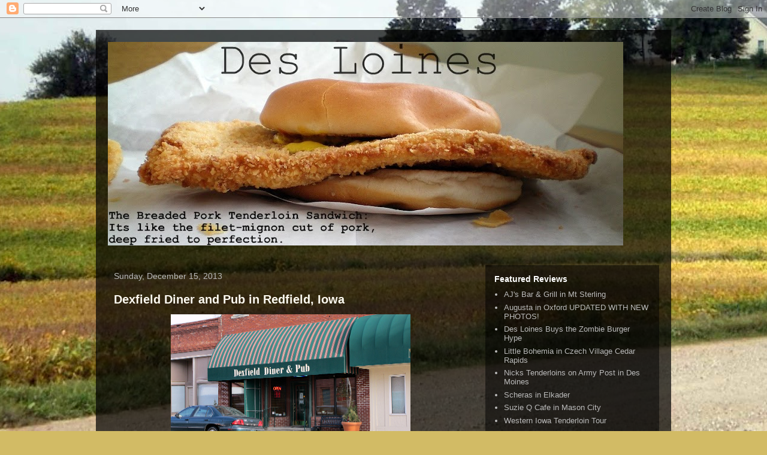

--- FILE ---
content_type: text/html; charset=UTF-8
request_url: https://des-loines.blogspot.com/2013/
body_size: 36985
content:
<!DOCTYPE html>
<html class='v2' dir='ltr' lang='en'>
<head>
<link href='https://www.blogger.com/static/v1/widgets/335934321-css_bundle_v2.css' rel='stylesheet' type='text/css'/>
<meta content='width=1100' name='viewport'/>
<meta content='text/html; charset=UTF-8' http-equiv='Content-Type'/>
<meta content='blogger' name='generator'/>
<link href='https://des-loines.blogspot.com/favicon.ico' rel='icon' type='image/x-icon'/>
<link href='http://des-loines.blogspot.com/2013/' rel='canonical'/>
<link rel="alternate" type="application/atom+xml" title="Des Loines - Atom" href="https://des-loines.blogspot.com/feeds/posts/default" />
<link rel="alternate" type="application/rss+xml" title="Des Loines - RSS" href="https://des-loines.blogspot.com/feeds/posts/default?alt=rss" />
<link rel="service.post" type="application/atom+xml" title="Des Loines - Atom" href="https://www.blogger.com/feeds/4987173569979229791/posts/default" />
<!--Can't find substitution for tag [blog.ieCssRetrofitLinks]-->
<meta content='http://des-loines.blogspot.com/2013/' property='og:url'/>
<meta content='Des Loines' property='og:title'/>
<meta content='The Breaded Pork Tenderloin Sandwich:
Its like the filet mignon cut of pork, deep fried to perfection.' property='og:description'/>
<title>Des Loines: 2013</title>
<style id='page-skin-1' type='text/css'><!--
/*
-----------------------------------------------
Blogger Template Style
Name:     Travel
Designer: Sookhee Lee
URL:      www.plyfly.net
----------------------------------------------- */
/* Variable definitions
====================
<Variable name="keycolor" description="Main Color" type="color" default="#539bcd"/>
<Group description="Page Text" selector="body">
<Variable name="body.font" description="Font" type="font"
default="normal normal 13px 'Trebuchet MS',Trebuchet,sans-serif"/>
<Variable name="body.text.color" description="Text Color" type="color" default="#bbbbbb"/>
</Group>
<Group description="Backgrounds" selector=".body-fauxcolumns-outer">
<Variable name="body.background.color" description="Outer Background" type="color" default="#539bcd"/>
<Variable name="content.background.color" description="Main Background" type="color" default="transparent"/>
</Group>
<Group description="Links" selector=".main-outer">
<Variable name="link.color" description="Link Color" type="color" default="#ff9900"/>
<Variable name="link.visited.color" description="Visited Color" type="color" default="#b87209"/>
<Variable name="link.hover.color" description="Hover Color" type="color" default="#ff9900"/>
</Group>
<Group description="Blog Title" selector=".header h1">
<Variable name="header.font" description="Font" type="font"
default="normal normal 60px 'Trebuchet MS',Trebuchet,sans-serif"/>
<Variable name="header.text.color" description="Text Color" type="color" default="#ffffff" />
</Group>
<Group description="Blog Description" selector=".header .description">
<Variable name="description.text.color" description="Description Color" type="color"
default="#c2c2c2" />
</Group>
<Group description="Tabs Text" selector=".tabs-inner .widget li a">
<Variable name="tabs.font" description="Font" type="font"
default="normal bold 16px 'Trebuchet MS',Trebuchet,sans-serif"/>
<Variable name="tabs.text.color" description="Text Color" type="color" default="#ffffff"/>
<Variable name="tabs.selected.text.color" description="Selected Color" type="color" default="#ffffff"/>
</Group>
<Group description="Tabs Background" selector=".tabs-outer .PageList">
<Variable name="tabs.background.color" description="Background Color" type="color" default="transparent"/>
<Variable name="tabs.selected.background.color" description="Selected Color" type="color" default="transparent"/>
</Group>
<Group description="Date Header" selector=".main-inner h2.date-header">
<Variable name="date.font" description="Font" type="font"
default="normal normal 14px 'Trebuchet MS',Trebuchet,sans-serif"/>
<Variable name="date.text.color" description="Text Color" type="color" default="#c2c2c2"/>
</Group>
<Group description="Post Title" selector="h3.post-title a">
<Variable name="post.title.font" description="Font" type="font"
default="normal bold 20px 'Trebuchet MS',Trebuchet,sans-serif"/>
<Variable name="post.title.text.color" description="Text Color" type="color"
default="#ffffff"/>
</Group>
<Group description="Post Background" selector=".column-center-inner">
<Variable name="post.background.color" description="Background Color" type="color"
default="transparent"/>
<Variable name="post.background.url" description="Post Background URL" type="url" default="none"/>
</Group>
<Group description="Gadget Title Color" selector="h2">
<Variable name="widget.title.font" description="Font" type="font"
default="normal bold 14px 'Trebuchet MS',Trebuchet,sans-serif"/>
<Variable name="widget.title.text.color" description="Title Color" type="color" default="#ffffff"/>
</Group>
<Group description="Gadget Text" selector=".footer-inner .widget, .sidebar .widget">
<Variable name="widget.font" description="Font" type="font"
default="normal normal 13px 'Trebuchet MS',Trebuchet,sans-serif"/>
<Variable name="widget.text.color" description="Text Color" type="color" default="#c2c2c2"/>
</Group>
<Group description="Gadget Links" selector=".sidebar .widget">
<Variable name="widget.link.color" description="Link Color" type="color" default="#c2c2c2"/>
<Variable name="widget.link.visited.color" description="Visited Color" type="color" default="#0b0fe3"/>
<Variable name="widget.alternate.text.color" description="Alternate Color" type="color" default="#ffffff"/>
</Group>
<Group description="Sidebar Background" selector=".column-left-inner .column-right-inner">
<Variable name="widget.outer.background.color" description="Background Color" type="color" default="transparent" />
<Variable name="widget.border.bevel.color" description="Bevel Color" type="color" default="transparent" />
</Group>
<Variable name="body.background" description="Body Background" type="background"
color="#d2bb65" default="$(color) none repeat-x scroll top center"/>
<Variable name="content.background" description="Content Background" type="background"
color="transparent" default="$(color) none repeat scroll top center"/>
<Variable name="comments.background" description="Comments Background" type="background"
default="#cccccc none repeat scroll top center"/>
<Variable name="content.imageBorder.top.space" description="Content Image Border Top Space" type="length" default="0"/>
<Variable name="content.imageBorder.top" description="Content Image Border Top" type="url" default="none"/>
<Variable name="content.margin" description="Content Margin Top" type="length" default="20px"/>
<Variable name="content.padding" description="Content Padding" type="length" default="20px"/>
<Variable name="content.posts.padding" description="Posts Content Padding" type="length" default="10px"/>
<Variable name="tabs.background.gradient" description="Tabs Background Gradient" type="url"
default="url(//www.blogblog.com/1kt/travel/bg_black_50.png)"/>
<Variable name="tabs.selected.background.gradient" description="Tabs Selected Background Gradient" type="url"
default="url(//www.blogblog.com/1kt/travel/bg_black_50.png)"/>
<Variable name="widget.outer.background.gradient" description="Sidebar Gradient" type="url"
default="url(//www.blogblog.com/1kt/travel/bg_black_50.png)"/>
<Variable name="footer.background.gradient" description="Footer Background Gradient" type="url" default="none"/>
<Variable name="mobile.background.overlay" description="Mobile Background Overlay" type="string"
default="transparent none repeat scroll top left"/>
<Variable name="mobile.button.color" description="Mobile Button Color" type="color" default="#ffffff" />
<Variable name="startSide" description="Side where text starts in blog language" type="automatic" default="left"/>
<Variable name="endSide" description="Side where text ends in blog language" type="automatic" default="right"/>
*/
/* Content
----------------------------------------------- */
body, .body-fauxcolumn-outer {
font: normal normal 13px 'Trebuchet MS',Trebuchet,sans-serif;
color: #c2c2c2;
background: #d2bb65 url(https://blogger.googleusercontent.com/img/b/R29vZ2xl/AVvXsEgKBpS0zYCnshKEfIyU1iozMoQeEDp9Mq-SuGLPyaPR24L7aGOcCozV00UQDKymWVDiFZG0VbamCMsxEgn2v1dZSb4XQp96cHghiy859MkRCI-HruFmPFcS-mRc8uApSAzqWk6uVIsD8FLL/s0/100_0595new34.jpg) repeat fixed bottom center;
}
html body .region-inner {
min-width: 0;
max-width: 100%;
width: auto;
}
a:link {
text-decoration:none;
color: #ffd966;
}
a:visited {
text-decoration:none;
color: #0b0fe3;
}
a:hover {
text-decoration:underline;
color: #1c21ff;
}
.content-outer .content-cap-top {
height: 0;
background: transparent none repeat-x scroll top center;
}
.content-outer {
margin: 0 auto;
padding-top: 20px;
}
.content-inner {
background: transparent url(//blogblog.com/1kt/travel/bg_black_70.png) repeat scroll top left;
background-position: left -0;
background-color: transparent;
padding: 20px;
}
.main-inner .date-outer {
margin-bottom: 2em;
}
/* Header
----------------------------------------------- */
.header-inner .Header .titlewrapper,
.header-inner .Header .descriptionwrapper {
padding-left: 10px;
padding-right: 10px;
}
.Header h1 {
font: normal normal 60px 'Trebuchet MS',Trebuchet,sans-serif;
color: #ffffff;
}
.Header h1 a {
color: #ffffff;
}
.Header .description {
font-size: 130%;
}
/* Tabs
----------------------------------------------- */
.tabs-inner {
margin: 1em 0 0;
padding: 0;
}
.tabs-inner .section {
margin: 0;
}
.tabs-inner .widget ul {
padding: 0;
background: transparent url(//www.blogblog.com/1kt/travel/bg_black_50.png) repeat scroll top center;
}
.tabs-inner .widget li {
border: none;
}
.tabs-inner .widget li a {
display: inline-block;
padding: 1em 1.5em;
color: #ffffff;
font: normal bold 16px 'Trebuchet MS',Trebuchet,sans-serif;
}
.tabs-inner .widget li.selected a,
.tabs-inner .widget li a:hover {
position: relative;
z-index: 1;
background: transparent url(//www.blogblog.com/1kt/travel/bg_black_50.png) repeat scroll top center;
color: #ffffff;
}
/* Headings
----------------------------------------------- */
h2 {
font: normal bold 14px 'Trebuchet MS',Trebuchet,sans-serif;
color: #ffffff;
}
.main-inner h2.date-header {
font: normal normal 14px 'Trebuchet MS',Trebuchet,sans-serif;
color: #bbbbbb;
}
.footer-inner .widget h2,
.sidebar .widget h2 {
padding-bottom: .5em;
}
/* Main
----------------------------------------------- */
.main-inner {
padding: 20px 0;
}
.main-inner .column-center-inner {
padding: 10px 0;
}
.main-inner .column-center-inner .section {
margin: 0 10px;
}
.main-inner .column-right-inner {
margin-left: 20px;
}
.main-inner .fauxcolumn-right-outer .fauxcolumn-inner {
margin-left: 20px;
background: transparent url(//www.blogblog.com/1kt/travel/bg_black_50.png) repeat scroll top left;
}
.main-inner .column-left-inner {
margin-right: 20px;
}
.main-inner .fauxcolumn-left-outer .fauxcolumn-inner {
margin-right: 20px;
background: transparent url(//www.blogblog.com/1kt/travel/bg_black_50.png) repeat scroll top left;
}
.main-inner .column-left-inner,
.main-inner .column-right-inner {
padding: 15px 0;
}
/* Posts
----------------------------------------------- */
h3.post-title {
margin-top: 20px;
}
h3.post-title a {
font: normal bold 20px 'Trebuchet MS',Trebuchet,sans-serif;
color: #fcf9f0;
}
h3.post-title a:hover {
text-decoration: underline;
}
.main-inner .column-center-outer {
background: transparent none repeat scroll top left;
_background-image: none;
}
.post-body {
line-height: 1.4;
position: relative;
}
.post-header {
margin: 0 0 1em;
line-height: 1.6;
}
.post-footer {
margin: .5em 0;
line-height: 1.6;
}
#blog-pager {
font-size: 140%;
}
#comments {
background: transparent url(//blogblog.com/1kt/travel/bg_black_50.png) repeat scroll top center;
padding: 15px;
}
#comments .comment-author {
padding-top: 1.5em;
}
#comments h4,
#comments .comment-author a,
#comments .comment-timestamp a {
color: #fcf9f0;
}
#comments .comment-author:first-child {
padding-top: 0;
border-top: none;
}
.avatar-image-container {
margin: .2em 0 0;
}
/* Comments
----------------------------------------------- */
#comments a {
color: #fcf9f0;
}
.comments .comments-content .icon.blog-author {
background-repeat: no-repeat;
background-image: url([data-uri]);
}
.comments .comments-content .loadmore a {
border-top: 1px solid #fcf9f0;
border-bottom: 1px solid #fcf9f0;
}
.comments .comment-thread.inline-thread {
background: transparent;
}
.comments .continue {
border-top: 2px solid #fcf9f0;
}
/* Widgets
----------------------------------------------- */
.sidebar .widget {
border-bottom: 2px solid transparent;
padding-bottom: 10px;
margin: 10px 0;
}
.sidebar .widget:first-child {
margin-top: 0;
}
.sidebar .widget:last-child {
border-bottom: none;
margin-bottom: 0;
padding-bottom: 0;
}
.footer-inner .widget,
.sidebar .widget {
font: normal normal 13px 'Trebuchet MS',Trebuchet,sans-serif;
color: #bbbbbb;
}
.sidebar .widget a:link {
color: #bbbbbb;
text-decoration: none;
}
.sidebar .widget a:visited {
color: #b87209;
}
.sidebar .widget a:hover {
color: #bbbbbb;
text-decoration: underline;
}
.footer-inner .widget a:link {
color: #ffd966;
text-decoration: none;
}
.footer-inner .widget a:visited {
color: #0b0fe3;
}
.footer-inner .widget a:hover {
color: #ffd966;
text-decoration: underline;
}
.widget .zippy {
color: #ffffff;
}
.footer-inner {
background: transparent none repeat scroll top center;
}
/* Mobile
----------------------------------------------- */
body.mobile  {
padding: 0 10px;
background-size: 100% auto;
}
body.mobile .AdSense {
margin: 0 -10px;
}
.mobile .body-fauxcolumn-outer {
background: transparent none repeat scroll top left;
}
.mobile .footer-inner .widget a:link {
color: #bbbbbb;
text-decoration: none;
}
.mobile .footer-inner .widget a:visited {
color: #b87209;
}
.mobile-post-outer a {
color: #fcf9f0;
}
.mobile-link-button {
background-color: #ffd966;
}
.mobile-link-button a:link, .mobile-link-button a:visited {
color: #ffffff;
}
.mobile-index-contents {
color: #c2c2c2;
}
.mobile .tabs-inner .PageList .widget-content {
background: transparent url(//www.blogblog.com/1kt/travel/bg_black_50.png) repeat scroll top center;
color: #ffffff;
}
.mobile .tabs-inner .PageList .widget-content .pagelist-arrow {
border-left: 1px solid #ffffff;
}

--></style>
<style id='template-skin-1' type='text/css'><!--
body {
min-width: 960px;
}
.content-outer, .content-fauxcolumn-outer, .region-inner {
min-width: 960px;
max-width: 960px;
_width: 960px;
}
.main-inner .columns {
padding-left: 0;
padding-right: 310px;
}
.main-inner .fauxcolumn-center-outer {
left: 0;
right: 310px;
/* IE6 does not respect left and right together */
_width: expression(this.parentNode.offsetWidth -
parseInt("0") -
parseInt("310px") + 'px');
}
.main-inner .fauxcolumn-left-outer {
width: 0;
}
.main-inner .fauxcolumn-right-outer {
width: 310px;
}
.main-inner .column-left-outer {
width: 0;
right: 100%;
margin-left: -0;
}
.main-inner .column-right-outer {
width: 310px;
margin-right: -310px;
}
#layout {
min-width: 0;
}
#layout .content-outer {
min-width: 0;
width: 800px;
}
#layout .region-inner {
min-width: 0;
width: auto;
}
body#layout div.add_widget {
padding: 8px;
}
body#layout div.add_widget a {
margin-left: 32px;
}
--></style>
<style>
    body {background-image:url(\/\/3.bp.blogspot.com\/-UPd41fOj4wE\/T2p3iSnlr0I\/AAAAAAAABls\/w_SObnha4uM\/s0\/100_0595new34.jpg);}
    
@media (max-width: 200px) { body {background-image:url(\/\/3.bp.blogspot.com\/-UPd41fOj4wE\/T2p3iSnlr0I\/AAAAAAAABls\/w_SObnha4uM\/w200\/100_0595new34.jpg);}}
@media (max-width: 400px) and (min-width: 201px) { body {background-image:url(\/\/3.bp.blogspot.com\/-UPd41fOj4wE\/T2p3iSnlr0I\/AAAAAAAABls\/w_SObnha4uM\/w400\/100_0595new34.jpg);}}
@media (max-width: 800px) and (min-width: 401px) { body {background-image:url(\/\/3.bp.blogspot.com\/-UPd41fOj4wE\/T2p3iSnlr0I\/AAAAAAAABls\/w_SObnha4uM\/w800\/100_0595new34.jpg);}}
@media (max-width: 1200px) and (min-width: 801px) { body {background-image:url(\/\/3.bp.blogspot.com\/-UPd41fOj4wE\/T2p3iSnlr0I\/AAAAAAAABls\/w_SObnha4uM\/w1200\/100_0595new34.jpg);}}
/* Last tag covers anything over one higher than the previous max-size cap. */
@media (min-width: 1201px) { body {background-image:url(\/\/3.bp.blogspot.com\/-UPd41fOj4wE\/T2p3iSnlr0I\/AAAAAAAABls\/w_SObnha4uM\/w1600\/100_0595new34.jpg);}}
  </style>
<link href='https://www.blogger.com/dyn-css/authorization.css?targetBlogID=4987173569979229791&amp;zx=eded7899-a658-40b9-942d-aeca7d1702a8' media='none' onload='if(media!=&#39;all&#39;)media=&#39;all&#39;' rel='stylesheet'/><noscript><link href='https://www.blogger.com/dyn-css/authorization.css?targetBlogID=4987173569979229791&amp;zx=eded7899-a658-40b9-942d-aeca7d1702a8' rel='stylesheet'/></noscript>
<meta name='google-adsense-platform-account' content='ca-host-pub-1556223355139109'/>
<meta name='google-adsense-platform-domain' content='blogspot.com'/>

<!-- data-ad-client=ca-pub-0234537487611656 -->

</head>
<body class='loading'>
<div class='navbar section' id='navbar' name='Navbar'><div class='widget Navbar' data-version='1' id='Navbar1'><script type="text/javascript">
    function setAttributeOnload(object, attribute, val) {
      if(window.addEventListener) {
        window.addEventListener('load',
          function(){ object[attribute] = val; }, false);
      } else {
        window.attachEvent('onload', function(){ object[attribute] = val; });
      }
    }
  </script>
<div id="navbar-iframe-container"></div>
<script type="text/javascript" src="https://apis.google.com/js/platform.js"></script>
<script type="text/javascript">
      gapi.load("gapi.iframes:gapi.iframes.style.bubble", function() {
        if (gapi.iframes && gapi.iframes.getContext) {
          gapi.iframes.getContext().openChild({
              url: 'https://www.blogger.com/navbar/4987173569979229791?origin\x3dhttps://des-loines.blogspot.com',
              where: document.getElementById("navbar-iframe-container"),
              id: "navbar-iframe"
          });
        }
      });
    </script><script type="text/javascript">
(function() {
var script = document.createElement('script');
script.type = 'text/javascript';
script.src = '//pagead2.googlesyndication.com/pagead/js/google_top_exp.js';
var head = document.getElementsByTagName('head')[0];
if (head) {
head.appendChild(script);
}})();
</script>
</div></div>
<div class='body-fauxcolumns'>
<div class='fauxcolumn-outer body-fauxcolumn-outer'>
<div class='cap-top'>
<div class='cap-left'></div>
<div class='cap-right'></div>
</div>
<div class='fauxborder-left'>
<div class='fauxborder-right'></div>
<div class='fauxcolumn-inner'>
</div>
</div>
<div class='cap-bottom'>
<div class='cap-left'></div>
<div class='cap-right'></div>
</div>
</div>
</div>
<div class='content'>
<div class='content-fauxcolumns'>
<div class='fauxcolumn-outer content-fauxcolumn-outer'>
<div class='cap-top'>
<div class='cap-left'></div>
<div class='cap-right'></div>
</div>
<div class='fauxborder-left'>
<div class='fauxborder-right'></div>
<div class='fauxcolumn-inner'>
</div>
</div>
<div class='cap-bottom'>
<div class='cap-left'></div>
<div class='cap-right'></div>
</div>
</div>
</div>
<div class='content-outer'>
<div class='content-cap-top cap-top'>
<div class='cap-left'></div>
<div class='cap-right'></div>
</div>
<div class='fauxborder-left content-fauxborder-left'>
<div class='fauxborder-right content-fauxborder-right'></div>
<div class='content-inner'>
<header>
<div class='header-outer'>
<div class='header-cap-top cap-top'>
<div class='cap-left'></div>
<div class='cap-right'></div>
</div>
<div class='fauxborder-left header-fauxborder-left'>
<div class='fauxborder-right header-fauxborder-right'></div>
<div class='region-inner header-inner'>
<div class='header section' id='header' name='Header'><div class='widget Header' data-version='1' id='Header1'>
<div id='header-inner'>
<a href='https://des-loines.blogspot.com/' style='display: block'>
<img alt='Des Loines' height='340px; ' id='Header1_headerimg' src='https://blogger.googleusercontent.com/img/b/R29vZ2xl/AVvXsEhUCEtoWjGQ0PuciNYt2yhIAaP7JPRErQQqou01oYO1Pm1r-ExMKQV1nZl9j-Cvi89XI21gSi_CkZuNoaQmfOp6l4ghiL51025NwpV7YoAKIAR1z6CHiD14C-hOoMJRYnJ1oJBnXCn-QG1S/s860-r/2961557437_a75bb1235d_bnew2.jpg' style='display: block' width='860px; '/>
</a>
</div>
</div></div>
</div>
</div>
<div class='header-cap-bottom cap-bottom'>
<div class='cap-left'></div>
<div class='cap-right'></div>
</div>
</div>
</header>
<div class='tabs-outer'>
<div class='tabs-cap-top cap-top'>
<div class='cap-left'></div>
<div class='cap-right'></div>
</div>
<div class='fauxborder-left tabs-fauxborder-left'>
<div class='fauxborder-right tabs-fauxborder-right'></div>
<div class='region-inner tabs-inner'>
<div class='tabs no-items section' id='crosscol' name='Cross-Column'></div>
<div class='tabs no-items section' id='crosscol-overflow' name='Cross-Column 2'></div>
</div>
</div>
<div class='tabs-cap-bottom cap-bottom'>
<div class='cap-left'></div>
<div class='cap-right'></div>
</div>
</div>
<div class='main-outer'>
<div class='main-cap-top cap-top'>
<div class='cap-left'></div>
<div class='cap-right'></div>
</div>
<div class='fauxborder-left main-fauxborder-left'>
<div class='fauxborder-right main-fauxborder-right'></div>
<div class='region-inner main-inner'>
<div class='columns fauxcolumns'>
<div class='fauxcolumn-outer fauxcolumn-center-outer'>
<div class='cap-top'>
<div class='cap-left'></div>
<div class='cap-right'></div>
</div>
<div class='fauxborder-left'>
<div class='fauxborder-right'></div>
<div class='fauxcolumn-inner'>
</div>
</div>
<div class='cap-bottom'>
<div class='cap-left'></div>
<div class='cap-right'></div>
</div>
</div>
<div class='fauxcolumn-outer fauxcolumn-left-outer'>
<div class='cap-top'>
<div class='cap-left'></div>
<div class='cap-right'></div>
</div>
<div class='fauxborder-left'>
<div class='fauxborder-right'></div>
<div class='fauxcolumn-inner'>
</div>
</div>
<div class='cap-bottom'>
<div class='cap-left'></div>
<div class='cap-right'></div>
</div>
</div>
<div class='fauxcolumn-outer fauxcolumn-right-outer'>
<div class='cap-top'>
<div class='cap-left'></div>
<div class='cap-right'></div>
</div>
<div class='fauxborder-left'>
<div class='fauxborder-right'></div>
<div class='fauxcolumn-inner'>
</div>
</div>
<div class='cap-bottom'>
<div class='cap-left'></div>
<div class='cap-right'></div>
</div>
</div>
<!-- corrects IE6 width calculation -->
<div class='columns-inner'>
<div class='column-center-outer'>
<div class='column-center-inner'>
<div class='main section' id='main' name='Main'><div class='widget Blog' data-version='1' id='Blog1'>
<div class='blog-posts hfeed'>

          <div class="date-outer">
        
<h2 class='date-header'><span>Sunday, December 15, 2013</span></h2>

          <div class="date-posts">
        
<div class='post-outer'>
<div class='post hentry uncustomized-post-template' itemprop='blogPost' itemscope='itemscope' itemtype='http://schema.org/BlogPosting'>
<meta content='https://blogger.googleusercontent.com/img/b/R29vZ2xl/AVvXsEh0z7vJTgqerS-IUA1tEDj7rP78ofG-1a-seZ673AsWZaZz5h3DCjROLvQgaklccZ5nqPEnXt0PQHl4WY3otOWi-IzUzvYoZ-CK8Pe9jrxTVZFdI1gna48BjW7Rvp8jdcLdf2Md07goehA/s1600/Exterior.jpg' itemprop='image_url'/>
<meta content='4987173569979229791' itemprop='blogId'/>
<meta content='3100206110810735145' itemprop='postId'/>
<a name='3100206110810735145'></a>
<h3 class='post-title entry-title' itemprop='name'>
<a href='https://des-loines.blogspot.com/2013/12/dexfield-diner-and-pub-in-redfield-iowa.html'>Dexfield Diner and Pub in Redfield, Iowa</a>
</h3>
<div class='post-header'>
<div class='post-header-line-1'></div>
</div>
<div class='post-body entry-content' id='post-body-3100206110810735145' itemprop='description articleBody'>
<div class="separator" style="clear: both; text-align: center;">
<a href="https://blogger.googleusercontent.com/img/b/R29vZ2xl/AVvXsEh0z7vJTgqerS-IUA1tEDj7rP78ofG-1a-seZ673AsWZaZz5h3DCjROLvQgaklccZ5nqPEnXt0PQHl4WY3otOWi-IzUzvYoZ-CK8Pe9jrxTVZFdI1gna48BjW7Rvp8jdcLdf2Md07goehA/s1600/Exterior.jpg" imageanchor="1" style="margin-left: 1em; margin-right: 1em;"><img border="0" height="223" src="https://blogger.googleusercontent.com/img/b/R29vZ2xl/AVvXsEh0z7vJTgqerS-IUA1tEDj7rP78ofG-1a-seZ673AsWZaZz5h3DCjROLvQgaklccZ5nqPEnXt0PQHl4WY3otOWi-IzUzvYoZ-CK8Pe9jrxTVZFdI1gna48BjW7Rvp8jdcLdf2Md07goehA/s1600/Exterior.jpg" width="400" /></a></div>
<br />
Noticing a pork tenderloin served hot beef style, with mashed potatoes and gravy, on the menu made this place a must stop on my latest trip through Redfield.<br />
<br />
<b>Location:</b> 904 1st St in Redfield, Dallas County, just West of Adel in Central Iowa.<br />
<br />
<b>Directions:</b> Redfield is on Old Highway 6 just a few miles West from Adel, it can also be reached from Exit 100 off of I-80 to the south.<br />
<br />
<b>Online at:</b> Website with menu is <a href="http://www.dexfielddinerandpub.com/">HERE</a>.<br />
<br />
<div class="separator" style="clear: both; text-align: center;">
<a href="https://blogger.googleusercontent.com/img/b/R29vZ2xl/AVvXsEgqksYAMsWaozY7eBrc4XUR6JyW49zL9Rykyp50JqCdshXU6a3RErh4tx-j1L2xZqBjNqV7g4sACGgRCApf7vFyO0U0B7Ev0ogg-B1vjUC03uQHyHeqfu9FOVo9pR4V7F5rwS66s2Fj7ac/s1600/HotLoin93.jpg" imageanchor="1" style="margin-left: 1em; margin-right: 1em;"><img border="0" height="225" src="https://blogger.googleusercontent.com/img/b/R29vZ2xl/AVvXsEgqksYAMsWaozY7eBrc4XUR6JyW49zL9Rykyp50JqCdshXU6a3RErh4tx-j1L2xZqBjNqV7g4sACGgRCApf7vFyO0U0B7Ev0ogg-B1vjUC03uQHyHeqfu9FOVo9pR4V7F5rwS66s2Fj7ac/s1600/HotLoin93.jpg" width="400" /></a></div>
<b>The Hot Tenderloin:</b> This came to my table in the shape of an ice cream sundae, like the meat sundaes that get served at the state fair. I asked the waitress if the tenderloins were made here and was given the response that they were breaded here. Fair enough, the breaded tenderloin at the bottom of this was tenderized well but still thick. This could have used some slices of bread to absorb some of the gravy. The mashed potatoes and gravy were piled high but just weren't special, I got no taste of any pork in the gravy and the potatoes were just scoops of the same stuff you can find anywhere. <br />
<br />
<b>Price: </b>$8.99<br />
<div class="separator" style="clear: both; text-align: center;">
<a href="https://blogger.googleusercontent.com/img/b/R29vZ2xl/AVvXsEjQV5K49FHHuOz1I4k_7joqzoiMFYM7Jvj2LAdkZtpyuhYqtUas1cLpDN1KeEo1J3g5_Djn2WAMr-dKMBPixI4HS-w2OtC-AUqDJz_wguApPPmAjZ8jHU-NVFtnaGSB6wJ9N3jPUaYAYI8/s1600/Receipt94.jpg" imageanchor="1" style="margin-left: 1em; margin-right: 1em;"><img border="0" height="225" src="https://blogger.googleusercontent.com/img/b/R29vZ2xl/AVvXsEjQV5K49FHHuOz1I4k_7joqzoiMFYM7Jvj2LAdkZtpyuhYqtUas1cLpDN1KeEo1J3g5_Djn2WAMr-dKMBPixI4HS-w2OtC-AUqDJz_wguApPPmAjZ8jHU-NVFtnaGSB6wJ9N3jPUaYAYI8/s1600/Receipt94.jpg" width="400" /></a></div>
<br />
<b>Also on the menu:</b> Its a small diner and pub menu with burgers, sandwiches, prime rib, and some healthy options like salads or wraps. There was a special cooler filled with homemade pies that looked delicious.<br />
<br />
<b>Service: </b>The place was not two busy but there were two servers working the tables and a cook in the back.<br />
<br />
<div class="separator" style="clear: both; text-align: center;">
<a href="https://blogger.googleusercontent.com/img/b/R29vZ2xl/AVvXsEgiqwf077e1V5hIn2NAsDYm7uKQVilO7cWHTGlQBmX_aAYisvFG6tsmnQM1TUdsDlpyQqs8_uPeQGRPZ12o_JnZncAtuOJXO81NDSCQGkJQr1Wpjx1K1ZgojfejAFXIyJSqskmLwvMdHNA/s1600/Hotloin76.jpg" imageanchor="1" style="margin-left: 1em; margin-right: 1em;"><img border="0" height="223" src="https://blogger.googleusercontent.com/img/b/R29vZ2xl/AVvXsEgiqwf077e1V5hIn2NAsDYm7uKQVilO7cWHTGlQBmX_aAYisvFG6tsmnQM1TUdsDlpyQqs8_uPeQGRPZ12o_JnZncAtuOJXO81NDSCQGkJQr1Wpjx1K1ZgojfejAFXIyJSqskmLwvMdHNA/s1600/Hotloin76.jpg" width="400" /></a></div>
<b>Ambiance:</b> This is a very clean space with booths, tables, and a bar for seating. The high ceilings were typical of an old Main St building. The walls were covered in memorabilia of the local high school football team, including a shrine to a State Championship in 1974, and some Northwest Missouri State stuff as well.<br />
<br />
<b>Final Thoughts: </b>The height made for good presentation, but I would get the regular tenderloin next time I am here.<br />
<br />
<a href="http://www.urbanspoon.com/r/62/895081/restaurant/Des-Moines/Dexfield-Diner-Pub-Redfield"><img alt="Dexfield Diner &amp; Pub on Urbanspoon" src="https://lh3.googleusercontent.com/blogger_img_proxy/AEn0k_v2RjWAMTvVdTqTOoqlrj3j5DWSmzSTc3jbW63MDVWF8Us5PJ1foZTs-uuj1Uam2b0epD3g9WNm2yNSgYEJ4TeLN4yjyvQOLLw56RAQ0PWOtOJUHryo4cE=s0-d" style="border: none; height: 36px; width: 130px;"></a>
<div style='clear: both;'></div>
</div>
<div class='post-footer'>
<div class='post-footer-line post-footer-line-1'>
<span class='post-author vcard'>
Posted by
<span class='fn' itemprop='author' itemscope='itemscope' itemtype='http://schema.org/Person'>
<meta content='https://www.blogger.com/profile/04275002590952071601' itemprop='url'/>
<a class='g-profile' href='https://www.blogger.com/profile/04275002590952071601' rel='author' title='author profile'>
<span itemprop='name'>Tyrgyzistan</span>
</a>
</span>
</span>
<span class='post-timestamp'>
at
<meta content='http://des-loines.blogspot.com/2013/12/dexfield-diner-and-pub-in-redfield-iowa.html' itemprop='url'/>
<a class='timestamp-link' href='https://des-loines.blogspot.com/2013/12/dexfield-diner-and-pub-in-redfield-iowa.html' rel='bookmark' title='permanent link'><abbr class='published' itemprop='datePublished' title='2013-12-15T21:55:00-06:00'>9:55&#8239;PM</abbr></a>
</span>
<span class='post-comment-link'>
<a class='comment-link' href='https://des-loines.blogspot.com/2013/12/dexfield-diner-and-pub-in-redfield-iowa.html#comment-form' onclick=''>
No comments:
  </a>
</span>
<span class='post-icons'>
<span class='item-action'>
<a href='https://www.blogger.com/email-post/4987173569979229791/3100206110810735145' title='Email Post'>
<img alt='' class='icon-action' height='13' src='https://resources.blogblog.com/img/icon18_email.gif' width='18'/>
</a>
</span>
<span class='item-control blog-admin pid-672792976'>
<a href='https://www.blogger.com/post-edit.g?blogID=4987173569979229791&postID=3100206110810735145&from=pencil' title='Edit Post'>
<img alt='' class='icon-action' height='18' src='https://resources.blogblog.com/img/icon18_edit_allbkg.gif' width='18'/>
</a>
</span>
</span>
<div class='post-share-buttons goog-inline-block'>
</div>
</div>
<div class='post-footer-line post-footer-line-2'>
<span class='post-labels'>
Labels:
<a href='https://des-loines.blogspot.com/search/label/Breaded%20Pork%20Tenderloin' rel='tag'>Breaded Pork Tenderloin</a>,
<a href='https://des-loines.blogspot.com/search/label/Central%20Iowa' rel='tag'>Central Iowa</a>,
<a href='https://des-loines.blogspot.com/search/label/Dallas%20County' rel='tag'>Dallas County</a>,
<a href='https://des-loines.blogspot.com/search/label/dexter' rel='tag'>dexter</a>,
<a href='https://des-loines.blogspot.com/search/label/diner' rel='tag'>diner</a>,
<a href='https://des-loines.blogspot.com/search/label/gravy' rel='tag'>gravy</a>,
<a href='https://des-loines.blogspot.com/search/label/hot%20tenderloin' rel='tag'>hot tenderloin</a>,
<a href='https://des-loines.blogspot.com/search/label/Iowa%20Tenderloin' rel='tag'>Iowa Tenderloin</a>,
<a href='https://des-loines.blogspot.com/search/label/mashed%20potatoes' rel='tag'>mashed potatoes</a>,
<a href='https://des-loines.blogspot.com/search/label/pub%20and%20grub' rel='tag'>pub and grub</a>,
<a href='https://des-loines.blogspot.com/search/label/redfield%20iowa' rel='tag'>redfield iowa</a>
</span>
</div>
<div class='post-footer-line post-footer-line-3'>
<span class='post-location'>
</span>
</div>
</div>
</div>
</div>
<div class='inline-ad'>
<script type="text/javascript"><!--
google_ad_client="pub-0234537487611656";
google_ad_host="pub-1556223355139109";
google_ad_width=234;
google_ad_height=60;
google_ad_format="234x60_as";
google_ad_type="text_image";
google_ad_host_channel="0001";
google_color_border="FFFFFF";
google_color_bg="FFFFFF";
google_color_link="336699";
google_color_url="999999";
google_color_text="333333";
//--></script>
<script type="text/javascript" src="//pagead2.googlesyndication.com/pagead/show_ads.js">
</script>
</div>

          </div></div>
        

          <div class="date-outer">
        
<h2 class='date-header'><span>Sunday, December 1, 2013</span></h2>

          <div class="date-posts">
        
<div class='post-outer'>
<div class='post hentry uncustomized-post-template' itemprop='blogPost' itemscope='itemscope' itemtype='http://schema.org/BlogPosting'>
<meta content='https://blogger.googleusercontent.com/img/b/R29vZ2xl/AVvXsEhRkvP0MFv0gMweNpKBQPCss_rJJcKJjEeOVHygLiBMttraGV_CHOFWgOeGJEXwk7g4lkuXvbxuWJl7NybCkjBm9aqFqtERMdoNrtwFut2LoQ4mm59cvKB_TAcdcV069nmFgkPDfMKAWoQ/s400/Exterior2.jpg' itemprop='image_url'/>
<meta content='4987173569979229791' itemprop='blogId'/>
<meta content='7390516134603934540' itemprop='postId'/>
<a name='7390516134603934540'></a>
<h3 class='post-title entry-title' itemprop='name'>
<a href='https://des-loines.blogspot.com/2013/12/postscript-suburban-restaurant-in.html'>Postscript: Suburban Restaurant in Gilbert, Iowa</a>
</h3>
<div class='post-header'>
<div class='post-header-line-1'></div>
</div>
<div class='post-body entry-content' id='post-body-7390516134603934540' itemprop='description articleBody'>
<div class="separator" style="clear: both; text-align: center;">
</div>
<div class="separator" style="clear: both; text-align: center;">
<a href="https://blogger.googleusercontent.com/img/b/R29vZ2xl/AVvXsEhRkvP0MFv0gMweNpKBQPCss_rJJcKJjEeOVHygLiBMttraGV_CHOFWgOeGJEXwk7g4lkuXvbxuWJl7NybCkjBm9aqFqtERMdoNrtwFut2LoQ4mm59cvKB_TAcdcV069nmFgkPDfMKAWoQ/s1600/Exterior2.jpg" imageanchor="1" style="margin-left: 1em; margin-right: 1em;"><img border="0" height="223" src="https://blogger.googleusercontent.com/img/b/R29vZ2xl/AVvXsEhRkvP0MFv0gMweNpKBQPCss_rJJcKJjEeOVHygLiBMttraGV_CHOFWgOeGJEXwk7g4lkuXvbxuWJl7NybCkjBm9aqFqtERMdoNrtwFut2LoQ4mm59cvKB_TAcdcV069nmFgkPDfMKAWoQ/s400/Exterior2.jpg" width="400" /></a></div>
<br />
The Suburban Cafe had been serving up homemade American comfort food for fifty years now. Its a significant milestone that few places reach, and few communities can claim a place like this one. The facebook page announced a closing on October 31, and KCCI reported a closing date of Novermber 16th soon after. Visiting the restaurant in its last week meant being greeted with a placemat with this message:<br />
<div class="separator" style="clear: both; text-align: center;">
<a href="https://blogger.googleusercontent.com/img/b/R29vZ2xl/AVvXsEhu1hkMnJObUvL-wZd2kBuP-sPv4hTZD8FT-0Mbi1DuKgs6uwK00KS7n5qKVGRDjIrTnLAkr-QUpJ4EZpmHjsXn_4SAO4Vzv8B6mUqpnvUz7O0hiQCr6CxtGphdlkOn4kU_G90h2W5q7ANl/s1600/Closing.jpg" imageanchor="1" style="margin-left: 1em; margin-right: 1em;"><img border="0" height="225" src="https://blogger.googleusercontent.com/img/b/R29vZ2xl/AVvXsEhu1hkMnJObUvL-wZd2kBuP-sPv4hTZD8FT-0Mbi1DuKgs6uwK00KS7n5qKVGRDjIrTnLAkr-QUpJ4EZpmHjsXn_4SAO4Vzv8B6mUqpnvUz7O0hiQCr6CxtGphdlkOn4kU_G90h2W5q7ANl/s400/Closing.jpg" width="400" /></a></div>
<br />
<b>Location:</b> 17029 Highway 69 North in Gilbert, just north of Ames in Central Iowa.<br />
<br />
<b>Directions: </b>You can take Grand Ave. north from the mall in Ames, and come from Highway 69 to Gilbert Corner just outside Gilbert.<br />
<br />
<b>Online at:</b> Looks like their website is down, but their Facebook page is <a href="https://www.facebook.com/suburbanrestaurant">HERE </a>for now.<br />
<br />
<table align="center" cellpadding="0" cellspacing="0" class="tr-caption-container" style="margin-left: auto; margin-right: auto; text-align: center;"><tbody>
<tr><td style="text-align: center;"><a href="https://blogger.googleusercontent.com/img/b/R29vZ2xl/AVvXsEi4BQ_3fKPbYHo8woYOCdWiRJq87-vZR8iUka0IRjJfFTDvPmQOUxXQWa63gKPychecPJbSGY-v_DDdthGX8rWrHQKdZS4J1c8C1VGFh99KaVItupraz7by4gK-kFF-upoC9YLn3aqfjf-J/s1600/GrilledLoin.jpg" imageanchor="1" style="margin-left: auto; margin-right: auto;"><img border="0" height="225" src="https://blogger.googleusercontent.com/img/b/R29vZ2xl/AVvXsEi4BQ_3fKPbYHo8woYOCdWiRJq87-vZR8iUka0IRjJfFTDvPmQOUxXQWa63gKPychecPJbSGY-v_DDdthGX8rWrHQKdZS4J1c8C1VGFh99KaVItupraz7by4gK-kFF-upoC9YLn3aqfjf-J/s400/GrilledLoin.jpg" width="400" /></a></td></tr>
<tr><td class="tr-caption" style="text-align: center;">Grilled Pork Tenderloin</td></tr>
</tbody></table>
<b>The Grilled Tenderloin:</b> This is the winner of the 2004 IPPA Grilled Pork Tenderloin Sandwich Contest, the only year where the contest was about grilled tenderloins. This had a great light brown color from the grill and just a pinch of seasoning on the surface. The fat wasn't completely trimmed on mine, but the tenderizing had mad a nice chewy texture. Served on a toasted bun with all the fixins.<br />
<br />
<table align="center" cellpadding="0" cellspacing="0" class="tr-caption-container" style="margin-left: auto; margin-right: auto; text-align: center;"><tbody>
<tr><td style="text-align: center;"><a href="https://blogger.googleusercontent.com/img/b/R29vZ2xl/AVvXsEgbIJMp6XgW23OKqiXAvzxfcGaldFP3fdZbJFjnRUNRZN7T1T8u4YESdYbKxFGYhaVbTes9xYu_bXEDdCFM0apWItb775eak9PjgyL6CjivpaQy3DtrM0x8ogXp63gCjs1IKdQFRX5FPl2q/s1600/BreadedLoin.jpg" imageanchor="1" style="margin-left: auto; margin-right: auto;"><img border="0" height="225" src="https://blogger.googleusercontent.com/img/b/R29vZ2xl/AVvXsEgbIJMp6XgW23OKqiXAvzxfcGaldFP3fdZbJFjnRUNRZN7T1T8u4YESdYbKxFGYhaVbTes9xYu_bXEDdCFM0apWItb775eak9PjgyL6CjivpaQy3DtrM0x8ogXp63gCjs1IKdQFRX5FPl2q/s400/BreadedLoin.jpg" width="400" /></a></td></tr>
<tr><td class="tr-caption" style="text-align: center;">Breaded Pork Tenderloin</td></tr>
</tbody></table>
<b>The Breaded Tenderloin:</b> What set this breaded tenderloin apart was the layer upon layer of crunchy textured breading. The pork loin meat was always bright white on the inside, cut and trimmed well but not especially juicy.<br />
<br />
<table align="center" cellpadding="0" cellspacing="0" class="tr-caption-container" style="margin-left: auto; margin-right: auto; text-align: center;"><tbody>
<tr><td style="text-align: center;"><a href="https://blogger.googleusercontent.com/img/b/R29vZ2xl/AVvXsEjhPZfi32198QvdUVF5dTJujVDRQvIukA9Lzizgk-dZ5cQepP1dOgswU8x7E5Sw4rY6yXbXerjnuDO1g9f6OHxm-5hOKT7pjs8qRqvDZyQ2fMK3rw7-oClXb6yvNnmmNhsY51PcanFIgfEG/s1600/LoinMelt1.jpg" imageanchor="1" style="margin-left: auto; margin-right: auto;"><img border="0" height="223" src="https://blogger.googleusercontent.com/img/b/R29vZ2xl/AVvXsEjhPZfi32198QvdUVF5dTJujVDRQvIukA9Lzizgk-dZ5cQepP1dOgswU8x7E5Sw4rY6yXbXerjnuDO1g9f6OHxm-5hOKT7pjs8qRqvDZyQ2fMK3rw7-oClXb6yvNnmmNhsY51PcanFIgfEG/s400/LoinMelt1.jpg" width="400" /></a></td></tr>
<tr><td class="tr-caption" style="text-align: center;">Tenderloin Melt</td></tr>
</tbody></table>
<b>The Tenderloin Melt:</b> This was served in toasted white bread with grilled onions and melted cheese. I've had melted sandwiches with breaded pork tenderloins in a couple places and I don't think it adds much to the product.<br />
<br />
<b>Price: </b>$8.50 for the grilled loin, and $9.50 for the breaded loin each with a side.<br />
<table align="center" cellpadding="0" cellspacing="0" class="tr-caption-container" style="margin-left: auto; margin-right: auto; text-align: center;"><tbody>
<tr><td style="text-align: center;"><img border="0" height="225" src="https://blogger.googleusercontent.com/img/b/R29vZ2xl/AVvXsEj0bDsEe8g1Xi-bvQn1Syfn-fNN_mMWLZ7tjM5QdtiO7K6jUCtMPku5wd_IpAGH7kkp5hEwMR7bNE9aqAhM8SMh_MHsMRA9SPgQxYgPDfGVhnGksILav9gYuVjUlYrwLJgNhFrxToM22eXc/s400/PieBoard.jpg" style="margin-left: auto; margin-right: auto;" width="400" /></td></tr>
<tr><td class="tr-caption" style="text-align: center;">Pie Board</td></tr>
</tbody></table>
<div class="separator" style="clear: both; text-align: left;">
<b>Also on the Menu:</b> The specialty is fried chicken, but there are daily specials like hot beef sandwiches or chicken fried steak. The homemade desserts are listed on a <b>Pie Board</b> by the door, including triple layer cakes, brownies and cream pies. I was able to grab a slice of the<b> Peach Pie</b> topped with whipped cream on my last visit:&nbsp;&nbsp;</div>
<div class="separator" style="clear: both; text-align: left;">
<br /></div>
<table align="center" cellpadding="0" cellspacing="0" class="tr-caption-container" style="margin-left: auto; margin-right: auto; text-align: center;"><tbody>
<tr><td style="text-align: center;"><a href="https://blogger.googleusercontent.com/img/b/R29vZ2xl/AVvXsEgaOyQiOq7k1R0whZKpNNUO39t330G-LP4lcvD3oYD4HbNW8Tex14_V1hLS4mLBjVoMPMKDr5FIGk9T-vD_g5f6cnBcgwI45qFY7QfjvVD98280fB2cq1Qra5cuXLK80IQdul9spU5x_bHY/s1600/PeachPie.jpg" imageanchor="1" style="margin-left: auto; margin-right: auto;"><img border="0" height="225" src="https://blogger.googleusercontent.com/img/b/R29vZ2xl/AVvXsEgaOyQiOq7k1R0whZKpNNUO39t330G-LP4lcvD3oYD4HbNW8Tex14_V1hLS4mLBjVoMPMKDr5FIGk9T-vD_g5f6cnBcgwI45qFY7QfjvVD98280fB2cq1Qra5cuXLK80IQdul9spU5x_bHY/s400/PeachPie.jpg" width="400" /></a></td></tr>
<tr><td class="tr-caption" style="text-align: center;">Peach Pie</td></tr>
</tbody></table>
<b>Service:</b> Its table service with attentive staff and a counter to pay next to the front door.<br />
<br />
<div class="separator" style="clear: both; text-align: center;">
<a href="https://blogger.googleusercontent.com/img/b/R29vZ2xl/AVvXsEg6vXbE_Y4Hkva6LZHKGVVtnkWeei6dtbpMgMf5CSiH_TvWsRdvSu-hC3wDAov-bJIE6lN98N53dqBgd-D__aSIYREYM_t1OuGE8puDqyBA39ooZSC21_xpmlSlScSg13oeIhNr6_ldBope/s1600/GrilledLoin2.jpg" imageanchor="1" style="margin-left: 1em; margin-right: 1em;"><img border="0" height="225" src="https://blogger.googleusercontent.com/img/b/R29vZ2xl/AVvXsEg6vXbE_Y4Hkva6LZHKGVVtnkWeei6dtbpMgMf5CSiH_TvWsRdvSu-hC3wDAov-bJIE6lN98N53dqBgd-D__aSIYREYM_t1OuGE8puDqyBA39ooZSC21_xpmlSlScSg13oeIhNr6_ldBope/s400/GrilledLoin2.jpg" width="400" /></a></div>
<b>Ambiance:</b> The building is an classic roadside cafe. The old lights and unique fixtures add to the atmosphere and family photos cover the walls along with antiques and news articles. The wide window view of the highway and cornfields was obscured be a neon Budweiser sign. There are tables for seating and it gets crowded in the middle of the day.<br />
<br />
<div class="separator" style="clear: both; text-align: center;">
<a href="https://blogger.googleusercontent.com/img/b/R29vZ2xl/AVvXsEhBS80A20a0kgDyHx2OEsxk-ve2xZYUQvqNXkHbxLklUrK5kjPz8eRmQzP1O9_eZR9zsn9UgOLI6jZ4cwp-fml9DRSAXzuuxHxj4whe7F5tv_08Ali21NMH7NqiaXh0rUeaIe8kk01TYFOb/s1600/Classof65.jpg" imageanchor="1" style="margin-left: 1em; margin-right: 1em;"><img border="0" height="225" src="https://blogger.googleusercontent.com/img/b/R29vZ2xl/AVvXsEhBS80A20a0kgDyHx2OEsxk-ve2xZYUQvqNXkHbxLklUrK5kjPz8eRmQzP1O9_eZR9zsn9UgOLI6jZ4cwp-fml9DRSAXzuuxHxj4whe7F5tv_08Ali21NMH7NqiaXh0rUeaIe8kk01TYFOb/s400/Classof65.jpg" width="400" /></a></div>
<br />
<b>Final Thoughts</b>: I have to admit I was a little slow in getting around to writing about Suburban Restaurant. I always seemed to be driving past in the late afternoon when the restaurant was closed. The midday sun always cast some awkward shadows that made the exterior pictures look bad. I just didn't get it together until the place had already announced they were closing. Places like this never actually get replaced and they never last forever anyway. Ames has been a consistently tough place for me to find what I am looking for, but I hope to have something new to blog about from Ames soon enough.<br />
<table align="center" cellpadding="0" cellspacing="0" class="tr-caption-container" style="margin-left: auto; margin-right: auto; text-align: center;"><tbody>
<tr><td style="text-align: center;"><a href="https://blogger.googleusercontent.com/img/b/R29vZ2xl/AVvXsEixYXbT0XJQQ48UlSJKP_k8G8L9MB7Cfeb9u39WIFPooee1VLQpNw2_h0Zv5KJbVxb-eN-Whwupe-G3CKs2mKDEbpmzbT22RjPCRaQjf4ALpM9cgV0QHS-j4Uy1tx5wQeNJ41H1gjcsmkSo/s1600/Sign.jpg" imageanchor="1" style="margin-left: auto; margin-right: auto;"><img border="0" height="225" src="https://blogger.googleusercontent.com/img/b/R29vZ2xl/AVvXsEixYXbT0XJQQ48UlSJKP_k8G8L9MB7Cfeb9u39WIFPooee1VLQpNw2_h0Zv5KJbVxb-eN-Whwupe-G3CKs2mKDEbpmzbT22RjPCRaQjf4ALpM9cgV0QHS-j4Uy1tx5wQeNJ41H1gjcsmkSo/s400/Sign.jpg" width="400" /></a></td></tr>
<tr><td class="tr-caption" style="text-align: center;">Its all over.</td></tr>
</tbody></table>
<div style='clear: both;'></div>
</div>
<div class='post-footer'>
<div class='post-footer-line post-footer-line-1'>
<span class='post-author vcard'>
Posted by
<span class='fn' itemprop='author' itemscope='itemscope' itemtype='http://schema.org/Person'>
<meta content='https://www.blogger.com/profile/04275002590952071601' itemprop='url'/>
<a class='g-profile' href='https://www.blogger.com/profile/04275002590952071601' rel='author' title='author profile'>
<span itemprop='name'>Tyrgyzistan</span>
</a>
</span>
</span>
<span class='post-timestamp'>
at
<meta content='http://des-loines.blogspot.com/2013/12/postscript-suburban-restaurant-in.html' itemprop='url'/>
<a class='timestamp-link' href='https://des-loines.blogspot.com/2013/12/postscript-suburban-restaurant-in.html' rel='bookmark' title='permanent link'><abbr class='published' itemprop='datePublished' title='2013-12-01T02:54:00-06:00'>2:54&#8239;AM</abbr></a>
</span>
<span class='post-comment-link'>
<a class='comment-link' href='https://des-loines.blogspot.com/2013/12/postscript-suburban-restaurant-in.html#comment-form' onclick=''>
No comments:
  </a>
</span>
<span class='post-icons'>
<span class='item-action'>
<a href='https://www.blogger.com/email-post/4987173569979229791/7390516134603934540' title='Email Post'>
<img alt='' class='icon-action' height='13' src='https://resources.blogblog.com/img/icon18_email.gif' width='18'/>
</a>
</span>
<span class='item-control blog-admin pid-672792976'>
<a href='https://www.blogger.com/post-edit.g?blogID=4987173569979229791&postID=7390516134603934540&from=pencil' title='Edit Post'>
<img alt='' class='icon-action' height='18' src='https://resources.blogblog.com/img/icon18_edit_allbkg.gif' width='18'/>
</a>
</span>
</span>
<div class='post-share-buttons goog-inline-block'>
</div>
</div>
<div class='post-footer-line post-footer-line-2'>
<span class='post-labels'>
Labels:
<a href='https://des-loines.blogspot.com/search/label/ames' rel='tag'>ames</a>,
<a href='https://des-loines.blogspot.com/search/label/ames%20iowa' rel='tag'>ames iowa</a>,
<a href='https://des-loines.blogspot.com/search/label/Breaded%20Pork%20Tenderloin' rel='tag'>Breaded Pork Tenderloin</a>,
<a href='https://des-loines.blogspot.com/search/label/Central%20Iowa' rel='tag'>Central Iowa</a>,
<a href='https://des-loines.blogspot.com/search/label/diner' rel='tag'>diner</a>,
<a href='https://des-loines.blogspot.com/search/label/dive' rel='tag'>dive</a>,
<a href='https://des-loines.blogspot.com/search/label/drive-in' rel='tag'>drive-in</a>,
<a href='https://des-loines.blogspot.com/search/label/Fried%20Food' rel='tag'>Fried Food</a>,
<a href='https://des-loines.blogspot.com/search/label/grilled%20loin' rel='tag'>grilled loin</a>,
<a href='https://des-loines.blogspot.com/search/label/I-35' rel='tag'>I-35</a>,
<a href='https://des-loines.blogspot.com/search/label/Iowa%20Tenderloin' rel='tag'>Iowa Tenderloin</a>,
<a href='https://des-loines.blogspot.com/search/label/IPPA%20Winners' rel='tag'>IPPA Winners</a>,
<a href='https://des-loines.blogspot.com/search/label/road%20food' rel='tag'>road food</a>,
<a href='https://des-loines.blogspot.com/search/label/Story%20County' rel='tag'>Story County</a>
</span>
</div>
<div class='post-footer-line post-footer-line-3'>
<span class='post-location'>
</span>
</div>
</div>
</div>
</div>

          </div></div>
        

          <div class="date-outer">
        
<h2 class='date-header'><span>Friday, November 15, 2013</span></h2>

          <div class="date-posts">
        
<div class='post-outer'>
<div class='post hentry uncustomized-post-template' itemprop='blogPost' itemscope='itemscope' itemtype='http://schema.org/BlogPosting'>
<meta content='https://blogger.googleusercontent.com/img/b/R29vZ2xl/AVvXsEglx-l_3t944XbzC0AYyxM8P9eA9U626xVS87o2thLpSd72INEFndBIxxjwoclyAbXm-8cvccx3HFT8ssXsHIhGCtoOOr5hoMJAaTWBHe2R4ijiRqHcmf7cMe5BXNGxth108I0TF7tHcqFZ/s400/Sign.jpg' itemprop='image_url'/>
<meta content='4987173569979229791' itemprop='blogId'/>
<meta content='1708182156621103507' itemprop='postId'/>
<a name='1708182156621103507'></a>
<h3 class='post-title entry-title' itemprop='name'>
<a href='https://des-loines.blogspot.com/2013/11/kerps-pub-in-carroll-iowa.html'>Kerp's Pub in Carroll, Iowa</a>
</h3>
<div class='post-header'>
<div class='post-header-line-1'></div>
</div>
<div class='post-body entry-content' id='post-body-1708182156621103507' itemprop='description articleBody'>
<table align="center" cellpadding="0" cellspacing="0" class="tr-caption-container" style="margin-left: auto; margin-right: auto; text-align: center;"><tbody>
<tr><td style="text-align: center;"><a href="https://blogger.googleusercontent.com/img/b/R29vZ2xl/AVvXsEglx-l_3t944XbzC0AYyxM8P9eA9U626xVS87o2thLpSd72INEFndBIxxjwoclyAbXm-8cvccx3HFT8ssXsHIhGCtoOOr5hoMJAaTWBHe2R4ijiRqHcmf7cMe5BXNGxth108I0TF7tHcqFZ/s1600/Sign.jpg" imageanchor="1" style="margin-left: auto; margin-right: auto;"><img border="0" height="225" src="https://blogger.googleusercontent.com/img/b/R29vZ2xl/AVvXsEglx-l_3t944XbzC0AYyxM8P9eA9U626xVS87o2thLpSd72INEFndBIxxjwoclyAbXm-8cvccx3HFT8ssXsHIhGCtoOOr5hoMJAaTWBHe2R4ijiRqHcmf7cMe5BXNGxth108I0TF7tHcqFZ/s400/Sign.jpg" width="400" /></a></td></tr>
<tr><td class="tr-caption" style="text-align: center;">*whiskey</td></tr>
</tbody></table>
Kerp's Tavern does not look like much from the outside, just a sign reading KERPS FOOD COLD BEER DRINKING WISKEY. I couldn't find much about this place on my internet searches. A recent tip on foursquare about homemade tenderloins here put this tiny bar on my radar for my next stop in Carroll.<br />
<br />
<b>Location: </b>223 E. 5th St. in Carroll, on the Lincoln Highway in Western Iowa.<br />
<br />
<b>Directions: </b>This is on the east side of the main business area, get here from Highway 30 and turning south on Clark or Court streets<br />
.<br />
<div class="separator" style="clear: both; text-align: center;">
<a href="https://blogger.googleusercontent.com/img/b/R29vZ2xl/AVvXsEiFjPEMju0o9M8Ytl8av-XUxvPVG-gzkVXLMJ9ONt3x-XYjfUJvK4ckS_PgvrC7FsTFMBOUMVU_2dMrQalpBL3-eKcptOU7glFNQKsFFO94WMVw8FNgV7oDGKBhn3lGDGKJ0jwCNlLUukqB/s1600/Loin45.jpg" imageanchor="1" style="margin-left: 1em; margin-right: 1em;"><img border="0" height="225" src="https://blogger.googleusercontent.com/img/b/R29vZ2xl/AVvXsEiFjPEMju0o9M8Ytl8av-XUxvPVG-gzkVXLMJ9ONt3x-XYjfUJvK4ckS_PgvrC7FsTFMBOUMVU_2dMrQalpBL3-eKcptOU7glFNQKsFFO94WMVw8FNgV7oDGKBhn3lGDGKJ0jwCNlLUukqB/s400/Loin45.jpg" width="400" /></a></div>
<br />
<b>The Tenderloin:</b> this one was not big upon initial inspection. It had been butterfly cut yet the loin meat was extra thick. The juiciness was above average and the grain of the meat was only partly broken by the tenderizing. Breading had some salt and pepper and a crisp exterior. Served on a steamy warm bun, this was good bar food. Overall 7.9 out of ten.<br />
<br />
<b>Price: </b>$4.50 a la carte<br />
<br />
<div class="separator" style="clear: both; text-align: center;">
<a href="https://blogger.googleusercontent.com/img/b/R29vZ2xl/AVvXsEhiuYIkKNEexBZjIFEZqHa4PFajMfv6Z2uFWF0BUw421z8SULuJx3kc1k4Op2zvWB0t8Gvg8iCn-d-m6QAeNlpzuUlKPDaEk3UnnyUUehcIo1W63pbO7hR4LbZuKmQtPYL4vaWrgXWcORAl/s1600/Menu.jpg" imageanchor="1" style="margin-left: 1em; margin-right: 1em;"><img border="0" height="225" src="https://blogger.googleusercontent.com/img/b/R29vZ2xl/AVvXsEhiuYIkKNEexBZjIFEZqHa4PFajMfv6Z2uFWF0BUw421z8SULuJx3kc1k4Op2zvWB0t8Gvg8iCn-d-m6QAeNlpzuUlKPDaEk3UnnyUUehcIo1W63pbO7hR4LbZuKmQtPYL4vaWrgXWcORAl/s400/Menu.jpg" width="400" /></a></div>
<b>Also on the menu:</b> Its a real basic bar food menu with low prices. There are burgers and fried stuff, and pizzas with names like "Pizza Lovers" and another pizza that claims to have nine meats piled on top. Daily specials are just $6.00<br />
<br />
<b>Service: </b>Its small town bar service from the counter, I guess there is table service too. I think the other people here were regulars and the waitresses made conversation.<br />
<div class="separator" style="clear: both; text-align: center;">
<a href="https://blogger.googleusercontent.com/img/b/R29vZ2xl/AVvXsEgBSjLfFn3E4BoBzEqEBjxPHBcX6zqRsLiXwo270tncf_7Md5TMzqpIUgJ5m-SWTkfjEPDvi3qGtYVkdVTiyBjlCz6thwCH2shn_KL306XPS9Z98kHuXrf13aAVYASSrq-GEwYQMDLkn5h4/s1600/Loin56.jpg" imageanchor="1" style="margin-left: 1em; margin-right: 1em;"><img border="0" height="223" src="https://blogger.googleusercontent.com/img/b/R29vZ2xl/AVvXsEgBSjLfFn3E4BoBzEqEBjxPHBcX6zqRsLiXwo270tncf_7Md5TMzqpIUgJ5m-SWTkfjEPDvi3qGtYVkdVTiyBjlCz6thwCH2shn_KL306XPS9Z98kHuXrf13aAVYASSrq-GEwYQMDLkn5h4/s400/Loin56.jpg" width="400" /></a></div>
<br />
<b>Ambiance:</b> This is a low key bar with a dark interior, beer signs and sports stuff on the walls, and a pool table in the back. There is seating at the bar or tables.<br />
<br />
<b>Final Thoughts:</b> I think I had tried tenderloins at a sports bar and an ice cream 
fountain in Carroll over the years and neither seemed worth writing 
about. I wouldn't put this one on the same level as the places farther south on Highway 71, but it a good tenderloin at a good price in an unexpected place.&nbsp; <br />
<div class="separator" style="clear: both; text-align: center;">
<a href="https://blogger.googleusercontent.com/img/b/R29vZ2xl/AVvXsEjd3pRWLWNBQsALHPbKIZOAoPYPtlz9EoHzGAed9KU7eBfX6puKZZAhV1gY9_aBaTZxf3Ec14u6EKmPP3OL_Kom4P3K2Bo_CfxqFMNJ94KgJhdi0fbL8koM8zYh7Q8bTOJZZHWMWUWoGj5o/s1600/Exterior.jpg" imageanchor="1" style="margin-left: 1em; margin-right: 1em;"><img border="0" height="223" src="https://blogger.googleusercontent.com/img/b/R29vZ2xl/AVvXsEjd3pRWLWNBQsALHPbKIZOAoPYPtlz9EoHzGAed9KU7eBfX6puKZZAhV1gY9_aBaTZxf3Ec14u6EKmPP3OL_Kom4P3K2Bo_CfxqFMNJ94KgJhdi0fbL8koM8zYh7Q8bTOJZZHWMWUWoGj5o/s400/Exterior.jpg" width="400" /></a></div>
<br />
<a href="http://www.urbanspoon.com/r/169/970382/restaurant/Iowa/Kerps-Carroll"><img alt="Kerp&#39;s on Urbanspoon" src="https://lh3.googleusercontent.com/blogger_img_proxy/AEn0k_ubPSR1ahsVgD1o-vrTnfpHDwXi548Oyl5uqiNU-5xEGJ4Nh_kNCYO5-BjyZdpkavLMUUunKkqptsVouhpJ9wWfh0WAtv3E9pvdo3NIWEYAEZ352ntIsNU=s0-d" style="border: none; height: 36px; width: 130px;"></a>
<div style='clear: both;'></div>
</div>
<div class='post-footer'>
<div class='post-footer-line post-footer-line-1'>
<span class='post-author vcard'>
Posted by
<span class='fn' itemprop='author' itemscope='itemscope' itemtype='http://schema.org/Person'>
<meta content='https://www.blogger.com/profile/04275002590952071601' itemprop='url'/>
<a class='g-profile' href='https://www.blogger.com/profile/04275002590952071601' rel='author' title='author profile'>
<span itemprop='name'>Tyrgyzistan</span>
</a>
</span>
</span>
<span class='post-timestamp'>
at
<meta content='http://des-loines.blogspot.com/2013/11/kerps-pub-in-carroll-iowa.html' itemprop='url'/>
<a class='timestamp-link' href='https://des-loines.blogspot.com/2013/11/kerps-pub-in-carroll-iowa.html' rel='bookmark' title='permanent link'><abbr class='published' itemprop='datePublished' title='2013-11-15T03:38:00-06:00'>3:38&#8239;AM</abbr></a>
</span>
<span class='post-comment-link'>
<a class='comment-link' href='https://des-loines.blogspot.com/2013/11/kerps-pub-in-carroll-iowa.html#comment-form' onclick=''>
No comments:
  </a>
</span>
<span class='post-icons'>
<span class='item-action'>
<a href='https://www.blogger.com/email-post/4987173569979229791/1708182156621103507' title='Email Post'>
<img alt='' class='icon-action' height='13' src='https://resources.blogblog.com/img/icon18_email.gif' width='18'/>
</a>
</span>
<span class='item-control blog-admin pid-672792976'>
<a href='https://www.blogger.com/post-edit.g?blogID=4987173569979229791&postID=1708182156621103507&from=pencil' title='Edit Post'>
<img alt='' class='icon-action' height='18' src='https://resources.blogblog.com/img/icon18_edit_allbkg.gif' width='18'/>
</a>
</span>
</span>
<div class='post-share-buttons goog-inline-block'>
</div>
</div>
<div class='post-footer-line post-footer-line-2'>
<span class='post-labels'>
Labels:
<a href='https://des-loines.blogspot.com/search/label/bar%20and%20grill' rel='tag'>bar and grill</a>,
<a href='https://des-loines.blogspot.com/search/label/Breaded%20Pork%20Tenderloin' rel='tag'>Breaded Pork Tenderloin</a>,
<a href='https://des-loines.blogspot.com/search/label/carroll%20county' rel='tag'>carroll county</a>,
<a href='https://des-loines.blogspot.com/search/label/carroll%20iowa' rel='tag'>carroll iowa</a>,
<a href='https://des-loines.blogspot.com/search/label/diner' rel='tag'>diner</a>,
<a href='https://des-loines.blogspot.com/search/label/dive' rel='tag'>dive</a>,
<a href='https://des-loines.blogspot.com/search/label/gastropub' rel='tag'>gastropub</a>,
<a href='https://des-loines.blogspot.com/search/label/Iowa%20Tenderloin' rel='tag'>Iowa Tenderloin</a>,
<a href='https://des-loines.blogspot.com/search/label/Pork%20Tenderloin%20Sandwich' rel='tag'>Pork Tenderloin Sandwich</a>,
<a href='https://des-loines.blogspot.com/search/label/pub%20and%20grub' rel='tag'>pub and grub</a>,
<a href='https://des-loines.blogspot.com/search/label/Western%20Iowa' rel='tag'>Western Iowa</a>
</span>
</div>
<div class='post-footer-line post-footer-line-3'>
<span class='post-location'>
</span>
</div>
</div>
</div>
</div>

          </div></div>
        

          <div class="date-outer">
        
<h2 class='date-header'><span>Friday, November 1, 2013</span></h2>

          <div class="date-posts">
        
<div class='post-outer'>
<div class='post hentry uncustomized-post-template' itemprop='blogPost' itemscope='itemscope' itemtype='http://schema.org/BlogPosting'>
<meta content='https://blogger.googleusercontent.com/img/b/R29vZ2xl/AVvXsEjHXggAF-lXIiFdbyDcyWT8xLkVihSlwTsCSF7YP-TUZbtPBkyvbOFqK3b1CP983SLnxoCDuQRSFGKKxXJsUw_Ec-mIBNCiExbsFHO1mVtlGHjTs9SHubFQYta9fHAsL6sDVzssZzLWew0/w800-h449-no/photo.jpg' itemprop='image_url'/>
<meta content='4987173569979229791' itemprop='blogId'/>
<meta content='9126447828588143958' itemprop='postId'/>
<a name='9126447828588143958'></a>
<h3 class='post-title entry-title' itemprop='name'>
<a href='https://des-loines.blogspot.com/2013/11/the-hub-towne-house-in-burlington-iowa.html'>The Hub Towne House in Burlington, Iowa</a>
</h3>
<div class='post-header'>
<div class='post-header-line-1'></div>
</div>
<div class='post-body entry-content' id='post-body-9126447828588143958' itemprop='description articleBody'>
<div class="separator" style="clear: both; text-align: center;">
<a href="https://blogger.googleusercontent.com/img/b/R29vZ2xl/AVvXsEjHXggAF-lXIiFdbyDcyWT8xLkVihSlwTsCSF7YP-TUZbtPBkyvbOFqK3b1CP983SLnxoCDuQRSFGKKxXJsUw_Ec-mIBNCiExbsFHO1mVtlGHjTs9SHubFQYta9fHAsL6sDVzssZzLWew0/w800-h449-no/photo.jpg" imageanchor="1" style="margin-left: 1em; margin-right: 1em;"><img border="0" height="223" src="https://blogger.googleusercontent.com/img/b/R29vZ2xl/AVvXsEjHXggAF-lXIiFdbyDcyWT8xLkVihSlwTsCSF7YP-TUZbtPBkyvbOFqK3b1CP983SLnxoCDuQRSFGKKxXJsUw_Ec-mIBNCiExbsFHO1mVtlGHjTs9SHubFQYta9fHAsL6sDVzssZzLWew0/w800-h449-no/photo.jpg" width="400" /></a></div>
I was looking at the website of the Burlington Hawkeye newspaper and found an article about an old restaurant being brought back to life with new owners or refurbishings. The Town House menu claims the family restaurant has been in business since 1947. I don't know the details of who has relaunched this place or how much has changed, but they claim to have the "Towne's Best Tenderloin" so I had to make a stop.<br />
<br />
<b>Location: </b>112 N. Main St. in Burlington, Des Moines County in Southeast Iowa.<br />
<br />
<b>Directions:</b> Its the last exit before the bridge over the river, on the east side of downtown Burlington.<br />
<br />
<b>Online at: </b>facebook page is <a href="https://www.facebook.com/pages/The-Hub-Towne-House/142422142595665">HERE</a>.<br />
<br />
<div class="separator" style="clear: both; text-align: center;">
<a href="https://blogger.googleusercontent.com/img/b/R29vZ2xl/AVvXsEjSmE5adyuatRrmK05G1NDAGkOZvJP1F4xIvxutI3hwN74uvDi4yS1cpZ5jxVjcyOWy3YKmElhUYaWJCUTPY8KAN3wNJ6jZwNL2H0TbkdGFE45M1s3KQ8onHgQXgdvM9aWy1TFWNb_aePAM/s1600/40.jpg" imageanchor="1" style="margin-left: 1em; margin-right: 1em;"><img border="0" height="225" src="https://blogger.googleusercontent.com/img/b/R29vZ2xl/AVvXsEjSmE5adyuatRrmK05G1NDAGkOZvJP1F4xIvxutI3hwN74uvDi4yS1cpZ5jxVjcyOWy3YKmElhUYaWJCUTPY8KAN3wNJ6jZwNL2H0TbkdGFE45M1s3KQ8onHgQXgdvM9aWy1TFWNb_aePAM/s400/40.jpg" width="400" /></a></div>
<b>The Tenderloin:</b> Described on the menus as the Towne House Tenderloin, The pork loin was cut wide open before intense tenderizing and the butterfly shape was clearly visible. The breading formed a darker golden brown color, and had a seriously salted and seasoned breading with good crunchy texture. The trim job that left too much fat in the meat, and the super thin parts that dried out left this feeling like it could have been better. Overall 7.2 out of ten.<br />
<br />
<b>Price: </b>$7.99 with a side of fries:<br />
<br />
<div class="separator" style="clear: both; text-align: center;">
<a href="https://blogger.googleusercontent.com/img/b/R29vZ2xl/AVvXsEid5dOEZ95d8YolmQFI1PpRmzMZEdfqMKKmPtD_4TOLZOMxDF50nACFRTyFTfkqKhiGpIYnGPCMDOEV9Irxo6Z7LkCsThhTIJVo7qVc7lhLVXpZf2NXoHwyST6df266QiLXwH9soXhq19VP/s1600/50.jpg" imageanchor="1" style="margin-left: 1em; margin-right: 1em;"><img border="0" height="225" src="https://blogger.googleusercontent.com/img/b/R29vZ2xl/AVvXsEid5dOEZ95d8YolmQFI1PpRmzMZEdfqMKKmPtD_4TOLZOMxDF50nACFRTyFTfkqKhiGpIYnGPCMDOEV9Irxo6Z7LkCsThhTIJVo7qVc7lhLVXpZf2NXoHwyST6df266QiLXwH9soXhq19VP/s400/50.jpg" width="400" /></a></div>
<b>Also on the menu:</b> The menu is huge with steaks, pizzas, pastas, burgers, fried foods, sandwiches, and salads. I think the reopening has added some new stuff like Buffalo Chicken Empanadas or giant homemade tacos.<br />
<br />
<div class="separator" style="clear: both; text-align: center;">
<a href="https://blogger.googleusercontent.com/img/b/R29vZ2xl/AVvXsEjMEfzJFTZogarRnuxTRva-5o8Dkz0BJjPAtULloxVJVkVUbJX3Iwa8i_5HdcceqUdgQtuaIZJVszzyNSF-CDF4O5nsKBM9-8XTyhewBtFEnt7_kbNl8M5V-J82oIuhfghaRUePykmUgic/w800-h450-no/photo.jpg" imageanchor="1" style="margin-left: 1em; margin-right: 1em;"><img border="0" height="225" src="https://blogger.googleusercontent.com/img/b/R29vZ2xl/AVvXsEjMEfzJFTZogarRnuxTRva-5o8Dkz0BJjPAtULloxVJVkVUbJX3Iwa8i_5HdcceqUdgQtuaIZJVszzyNSF-CDF4O5nsKBM9-8XTyhewBtFEnt7_kbNl8M5V-J82oIuhfghaRUePykmUgic/w800-h450-no/photo.jpg" width="400" /></a></div>
<b>Service:</b> There is table and bar service. I was in a hurry and the place was too dark for photos, so I had to grab the sandwich to go.<br />
<br />
<b>Ambiance:</b> The outside looks old, like the vintage decades old signage in a yellow and blue color scheme. The interior was recently renovated with a long bar area, flatscreen televisions, and tables for groups.<br />
<br />
<div class="separator" style="clear: both; text-align: center;">
<a href="https://blogger.googleusercontent.com/img/b/R29vZ2xl/AVvXsEjotvVgTg7-MMCO-FpaHJmI2pY9V_ui14g13TZsAi2NS7o0klJKkR1rSLzu5oIejpdAqla4KSIswUeqleg6XBmqw1WwJsxFD_kFuEvjXfZBy0xxSdAhttTUubZ8HHmLexXhhsVUhWHSLWWR/s1600/52.jpg" imageanchor="1" style="margin-left: 1em; margin-right: 1em;"><img border="0" height="225" src="https://blogger.googleusercontent.com/img/b/R29vZ2xl/AVvXsEjotvVgTg7-MMCO-FpaHJmI2pY9V_ui14g13TZsAi2NS7o0klJKkR1rSLzu5oIejpdAqla4KSIswUeqleg6XBmqw1WwJsxFD_kFuEvjXfZBy0xxSdAhttTUubZ8HHmLexXhhsVUhWHSLWWR/s400/52.jpg" width="400" /></a></div>
<b>Final Thoughts:</b> My guess is that people with a last name of Towne must like to name their restaurant the "Towne House." By extension, calling a homemade tenderloin "Townhouse Tenderloin" makes sense too. I wonder if any other places are doing this?<br />
<div class="separator" style="clear: both; text-align: center;">
<a href="https://blogger.googleusercontent.com/img/b/R29vZ2xl/AVvXsEgN7Uv4w9FmNsQyxdFJdylNP1VdHwIyZFizMrveDTK16FVd8WZZeCVh1TCanE7NNKilx-XgA_OoJweq-cFKpeQXYgOv0m5KyfhWCOlVBlDnwjpUyKQA3Nb3h6dkamwFsmVe0fY2PyM8sBg/w800-h450-no/photo.jpg" imageanchor="1" style="margin-left: 1em; margin-right: 1em;"><img border="0" height="225" src="https://blogger.googleusercontent.com/img/b/R29vZ2xl/AVvXsEgN7Uv4w9FmNsQyxdFJdylNP1VdHwIyZFizMrveDTK16FVd8WZZeCVh1TCanE7NNKilx-XgA_OoJweq-cFKpeQXYgOv0m5KyfhWCOlVBlDnwjpUyKQA3Nb3h6dkamwFsmVe0fY2PyM8sBg/w800-h450-no/photo.jpg" width="400" /></a></div>
<br />
<a href="http://www.urbanspoon.com/r/169/1557571/restaurant/Iowa/Hub-Towne-House-Burlington"><img alt="Hub Towne House on Urbanspoon" src="https://lh3.googleusercontent.com/blogger_img_proxy/AEn0k_t3LkqvkveGrSj71juIoge1-PX2gUjiNqn7O-5pTlyJ1Ieyos7eBGZPzaBZctN-1Pav8EDW4ZiscDCIk_c9Nk4w3z95Q2Ia0J4bb220gGiN719lKpr9YKA=s0-d" style="border: none; height: 34px; width: 104px;"></a>
<div style='clear: both;'></div>
</div>
<div class='post-footer'>
<div class='post-footer-line post-footer-line-1'>
<span class='post-author vcard'>
Posted by
<span class='fn' itemprop='author' itemscope='itemscope' itemtype='http://schema.org/Person'>
<meta content='https://www.blogger.com/profile/04275002590952071601' itemprop='url'/>
<a class='g-profile' href='https://www.blogger.com/profile/04275002590952071601' rel='author' title='author profile'>
<span itemprop='name'>Tyrgyzistan</span>
</a>
</span>
</span>
<span class='post-timestamp'>
at
<meta content='http://des-loines.blogspot.com/2013/11/the-hub-towne-house-in-burlington-iowa.html' itemprop='url'/>
<a class='timestamp-link' href='https://des-loines.blogspot.com/2013/11/the-hub-towne-house-in-burlington-iowa.html' rel='bookmark' title='permanent link'><abbr class='published' itemprop='datePublished' title='2013-11-01T02:54:00-05:00'>2:54&#8239;AM</abbr></a>
</span>
<span class='post-comment-link'>
<a class='comment-link' href='https://des-loines.blogspot.com/2013/11/the-hub-towne-house-in-burlington-iowa.html#comment-form' onclick=''>
3 comments:
  </a>
</span>
<span class='post-icons'>
<span class='item-action'>
<a href='https://www.blogger.com/email-post/4987173569979229791/9126447828588143958' title='Email Post'>
<img alt='' class='icon-action' height='13' src='https://resources.blogblog.com/img/icon18_email.gif' width='18'/>
</a>
</span>
<span class='item-control blog-admin pid-672792976'>
<a href='https://www.blogger.com/post-edit.g?blogID=4987173569979229791&postID=9126447828588143958&from=pencil' title='Edit Post'>
<img alt='' class='icon-action' height='18' src='https://resources.blogblog.com/img/icon18_edit_allbkg.gif' width='18'/>
</a>
</span>
</span>
<div class='post-share-buttons goog-inline-block'>
</div>
</div>
<div class='post-footer-line post-footer-line-2'>
<span class='post-labels'>
Labels:
<a href='https://des-loines.blogspot.com/search/label/Breaded%20Pork%20Tenderloin' rel='tag'>Breaded Pork Tenderloin</a>,
<a href='https://des-loines.blogspot.com/search/label/des%20moines%20county' rel='tag'>des moines county</a>,
<a href='https://des-loines.blogspot.com/search/label/Highway%2061' rel='tag'>Highway 61</a>,
<a href='https://des-loines.blogspot.com/search/label/Iowa%20Tenderloin' rel='tag'>Iowa Tenderloin</a>,
<a href='https://des-loines.blogspot.com/search/label/Pork%20Tenderloin%20Sandwich' rel='tag'>Pork Tenderloin Sandwich</a>,
<a href='https://des-loines.blogspot.com/search/label/Southeast%20Iowa' rel='tag'>Southeast Iowa</a>
</span>
</div>
<div class='post-footer-line post-footer-line-3'>
<span class='post-location'>
</span>
</div>
</div>
</div>
</div>

          </div></div>
        

          <div class="date-outer">
        
<h2 class='date-header'><span>Tuesday, October 15, 2013</span></h2>

          <div class="date-posts">
        
<div class='post-outer'>
<div class='post hentry uncustomized-post-template' itemprop='blogPost' itemscope='itemscope' itemtype='http://schema.org/BlogPosting'>
<meta content='https://blogger.googleusercontent.com/img/b/R29vZ2xl/AVvXsEg0oioT1qNUZRq3QhI1gR6-0tWc70nqxcfLqazj2Qaia_ksoyLOFOhHD1Wrl4L55etoP5NQLOUyHv_jjzeBib1234WPXl2IfAzsxPs7iNo57T84IJYFFaZIjrJ39dx-7taDRUZxBrT8mRJz/s400/IMG_0311new.jpg' itemprop='image_url'/>
<meta content='4987173569979229791' itemprop='blogId'/>
<meta content='3928156454911453216' itemprop='postId'/>
<a name='3928156454911453216'></a>
<h3 class='post-title entry-title' itemprop='name'>
<a href='https://des-loines.blogspot.com/2013/10/legal-limit-pub-in-boone-iowa.html'>Legal Limit Pub in Boone, Iowa</a>
</h3>
<div class='post-header'>
<div class='post-header-line-1'></div>
</div>
<div class='post-body entry-content' id='post-body-3928156454911453216' itemprop='description articleBody'>
<br />
<div class="separator" style="clear: both; text-align: center;">
<a href="https://blogger.googleusercontent.com/img/b/R29vZ2xl/AVvXsEg0oioT1qNUZRq3QhI1gR6-0tWc70nqxcfLqazj2Qaia_ksoyLOFOhHD1Wrl4L55etoP5NQLOUyHv_jjzeBib1234WPXl2IfAzsxPs7iNo57T84IJYFFaZIjrJ39dx-7taDRUZxBrT8mRJz/s1600/IMG_0311new.jpg" imageanchor="1" style="margin-left: 1em; margin-right: 1em;"><img border="0" height="223" src="https://blogger.googleusercontent.com/img/b/R29vZ2xl/AVvXsEg0oioT1qNUZRq3QhI1gR6-0tWc70nqxcfLqazj2Qaia_ksoyLOFOhHD1Wrl4L55etoP5NQLOUyHv_jjzeBib1234WPXl2IfAzsxPs7iNo57T84IJYFFaZIjrJ39dx-7taDRUZxBrT8mRJz/s400/IMG_0311new.jpg" width="400" /></a></div>
<br />
I've driven through Boone once or twice but rarely made it North from the main intersection with the freeway or the Dutch Bakery on the South edge of the downtown area. The Legal Limits won an honorable mention in the 2011 Best Tenderloin Contest held by the IPPA. This meant I had to drive up north of Mamie Eisenhower to check this bar out.<br />
<br />
<b>Location: </b>702 Allen St in Boone, Iowa, about an hour drive north and west from Des Moines.<br />
<div class="separator" style="clear: both; text-align: center;">
</div>
<br />
<b>Directions:</b> You drive up Story St from the 4 way stop on Highway 30, through downtown, and turn right on Allen St.<br />
<br />
<b>Online at:</b> Facebook page is <a href="https://www.facebook.com/pages/Legal-Limit/217941221680617">HERE</a>.<br />
<br />
<div class="separator" style="clear: both; text-align: center;">
<a href="https://blogger.googleusercontent.com/img/b/R29vZ2xl/AVvXsEh1YUlnTrfY8wq8aeCGjlb6dLjwXt4eGDeRW4Js15F-pFmogi5JT_8AosiERL78wL-NLRbkcbPfrDKMaN2srxsMEDaNFdk9RPUA6QEiJ6Ay_Cp250R1MbZN9AOQ0ZMEUmTpUGm0yv1FFJRT/s1600/IMG_0325new.jpg" imageanchor="1" style="margin-left: 1em; margin-right: 1em;"><img border="0" height="223" src="https://blogger.googleusercontent.com/img/b/R29vZ2xl/AVvXsEh1YUlnTrfY8wq8aeCGjlb6dLjwXt4eGDeRW4Js15F-pFmogi5JT_8AosiERL78wL-NLRbkcbPfrDKMaN2srxsMEDaNFdk9RPUA6QEiJ6Ay_Cp250R1MbZN9AOQ0ZMEUmTpUGm0yv1FFJRT/s400/IMG_0325new.jpg" width="400" /></a></div>
<b>The Tenderloin:</b> This tenderloin combined the giant crunchiness and moist softness that many purveyors strive for. The breading formed a hard crunchy and salty layer above the meat that took a delicious dark brown hue. The pork loin was thick and juicy, consistent throughout and well trimmed of fat. Served on a giant buttered and toasted bun with your choice of fixins. Overall 8.2 out of ten.<br />
<br />
<b>Price:</b> $8.25 in a basket with a side, I went with the seasoned waffle fries..<br />
<br />
<div class="separator" style="clear: both; text-align: center;">
</div>
<div class="separator" style="clear: both; text-align: center;">
<a href="https://blogger.googleusercontent.com/img/b/R29vZ2xl/AVvXsEiASHVkr2AAW4RG2hyphenhyphen4ChDKgE4m4Q_q3VFnmG38_e4Ms9EV7fbyKFdz4D0GM_2hlwuhbsQjq70h8H-1enAX2W0HHgg40YVFCtIE0NVuhQMLW4LKw0OGOQ9r9r7I3bunAh81W3CynFj2W717/s1600/IMG_0316new.jpg" imageanchor="1" style="margin-left: 1em; margin-right: 1em;"><img border="0" height="223" src="https://blogger.googleusercontent.com/img/b/R29vZ2xl/AVvXsEiASHVkr2AAW4RG2hyphenhyphen4ChDKgE4m4Q_q3VFnmG38_e4Ms9EV7fbyKFdz4D0GM_2hlwuhbsQjq70h8H-1enAX2W0HHgg40YVFCtIE0NVuhQMLW4LKw0OGOQ9r9r7I3bunAh81W3CynFj2W717/s400/IMG_0316new.jpg" width="400" /></a></div>
<b>Also on the menu: </b>There is a full breakfast menu in the morning, then later burgers, fried snacks, sandwiches, and an Over The Limit Burger. They added some gigantic burger eating challenge recently.<br />
<br />
<table align="center" cellpadding="0" cellspacing="0" class="tr-caption-container" style="margin-left: auto; margin-right: auto; text-align: center;"><tbody>
<tr><td style="text-align: center;"><a href="https://blogger.googleusercontent.com/img/b/R29vZ2xl/AVvXsEgeLQO6dKs60UnwWrPZQ6KjlmQ1h0ikcTotLgnglVTcQAmHzJmbhzULMyq5sK37fMeK6K0fdaaGf0lo7mpci7Sn2L5EccCnX3mdTCFu-L724gjqjTcMANMykHafepskAyUyGxsuOm0pfbT8/s1600/IMG_0320new.jpg" imageanchor="1" style="margin-left: auto; margin-right: auto;"><img border="0" height="223" src="https://blogger.googleusercontent.com/img/b/R29vZ2xl/AVvXsEgeLQO6dKs60UnwWrPZQ6KjlmQ1h0ikcTotLgnglVTcQAmHzJmbhzULMyq5sK37fMeK6K0fdaaGf0lo7mpci7Sn2L5EccCnX3mdTCFu-L724gjqjTcMANMykHafepskAyUyGxsuOm0pfbT8/s400/IMG_0320new.jpg" width="400" /></a></td></tr>
<tr><td class="tr-caption" style="text-align: center;">Seasoned Waffle Fries</td></tr>
</tbody></table>
<b>Service: </b>The bar area is small with a register for takeout. Its table service for the rest of the dining area. Things just were not happening very quickly during my two visits.<br />
<br />
<table align="center" cellpadding="0" cellspacing="0" class="tr-caption-container" style="margin-left: auto; margin-right: auto; text-align: center;"><tbody>
<tr><td style="text-align: center;"><a href="https://blogger.googleusercontent.com/img/b/R29vZ2xl/AVvXsEiKj490s8nOE6OkxtDZE4mYKnKbQEg26nRamxS-Qlvtnsufr7FthyJ9Ff7Ps1NhN7AaaUZNSHCccqsujtMfQiLdoLeXzHH_v8ZKFo4T4Rgu4U0n8KGfR0bmOwxr6ICcIpV93iXkfKgKMDpP/s1600/IMG_1910new.JPG" imageanchor="1" style="margin-left: auto; margin-right: auto;"><img border="0" height="225" src="https://blogger.googleusercontent.com/img/b/R29vZ2xl/AVvXsEiKj490s8nOE6OkxtDZE4mYKnKbQEg26nRamxS-Qlvtnsufr7FthyJ9Ff7Ps1NhN7AaaUZNSHCccqsujtMfQiLdoLeXzHH_v8ZKFo4T4Rgu4U0n8KGfR0bmOwxr6ICcIpV93iXkfKgKMDpP/s400/IMG_1910new.JPG" width="400" /></a></td></tr>
<tr><td class="tr-caption" style="text-align: center;">Eating in at the Legal Limit</td></tr>
</tbody></table>
<b>Ambiance:</b> This is a dive bar in every way. The plastic furniture, the outdated beer signs, the video games, the graphic posters from the drink distributors covering every empty inch of the interior.<br />
<br />
<div class="separator" style="clear: both; text-align: center;">
</div>
<b>Final Thoughts:</b> Sometimes you can't judge a book by its cover. The Legal Limit looks like an absolute dive with the tackiest decorations and worst furnishings of almost any place I've visited. The tenderloin is the best I've found in the Boone area. Its worth stopping in, even if you don't want to stick around for long.<br />
<br />
<div class="separator" style="clear: both; text-align: center;">
<a href="https://blogger.googleusercontent.com/img/b/R29vZ2xl/AVvXsEimZxGZjqfdNjeOhS3sEjbmqwTnkpqtV7hMPrP4HzIRXDavHs7QpkP1PXW636L0oqjh_Lj8SYShxkdABhubuvrz3RoZHm2PfHLScrC7DE6WF_eLUcTQ7rAP6A0OsOG_rJPCZTc0tlR_K1I9/s1600/IMG_0309new.jpg" imageanchor="1" style="margin-left: 1em; margin-right: 1em;"><img border="0" height="223" src="https://blogger.googleusercontent.com/img/b/R29vZ2xl/AVvXsEimZxGZjqfdNjeOhS3sEjbmqwTnkpqtV7hMPrP4HzIRXDavHs7QpkP1PXW636L0oqjh_Lj8SYShxkdABhubuvrz3RoZHm2PfHLScrC7DE6WF_eLUcTQ7rAP6A0OsOG_rJPCZTc0tlR_K1I9/s400/IMG_0309new.jpg" width="400" /></a></div>
<br />
<span id="goog_1099293757"></span><span id="goog_1099293758"></span><a href="http://www.urbanspoon.com/r/62/1753030/restaurant/Des-Moines/Leegal-Limit-Pub-Grill-Boone"><img alt="Leegal Limit Pub &amp; Grill on Urbanspoon" src="https://lh3.googleusercontent.com/blogger_img_proxy/AEn0k_ua1uyxsYk8Oh9hk1hyJGhiEgJ8jnkhPDYA3Wt0PS4IkF9PwUqq1TtbKPT-212Qn7JN2arSTHfq__s5K_N9XWK9NmZaGC543y-tEeHigQo5TVW69otRaMA=s0-d" style="border: none; height: 34px; width: 104px;"></a>
<div style='clear: both;'></div>
</div>
<div class='post-footer'>
<div class='post-footer-line post-footer-line-1'>
<span class='post-author vcard'>
Posted by
<span class='fn' itemprop='author' itemscope='itemscope' itemtype='http://schema.org/Person'>
<meta content='https://www.blogger.com/profile/04275002590952071601' itemprop='url'/>
<a class='g-profile' href='https://www.blogger.com/profile/04275002590952071601' rel='author' title='author profile'>
<span itemprop='name'>Tyrgyzistan</span>
</a>
</span>
</span>
<span class='post-timestamp'>
at
<meta content='http://des-loines.blogspot.com/2013/10/legal-limit-pub-in-boone-iowa.html' itemprop='url'/>
<a class='timestamp-link' href='https://des-loines.blogspot.com/2013/10/legal-limit-pub-in-boone-iowa.html' rel='bookmark' title='permanent link'><abbr class='published' itemprop='datePublished' title='2013-10-15T03:12:00-05:00'>3:12&#8239;AM</abbr></a>
</span>
<span class='post-comment-link'>
<a class='comment-link' href='https://des-loines.blogspot.com/2013/10/legal-limit-pub-in-boone-iowa.html#comment-form' onclick=''>
1 comment:
  </a>
</span>
<span class='post-icons'>
<span class='item-action'>
<a href='https://www.blogger.com/email-post/4987173569979229791/3928156454911453216' title='Email Post'>
<img alt='' class='icon-action' height='13' src='https://resources.blogblog.com/img/icon18_email.gif' width='18'/>
</a>
</span>
<span class='item-control blog-admin pid-672792976'>
<a href='https://www.blogger.com/post-edit.g?blogID=4987173569979229791&postID=3928156454911453216&from=pencil' title='Edit Post'>
<img alt='' class='icon-action' height='18' src='https://resources.blogblog.com/img/icon18_edit_allbkg.gif' width='18'/>
</a>
</span>
</span>
<div class='post-share-buttons goog-inline-block'>
</div>
</div>
<div class='post-footer-line post-footer-line-2'>
<span class='post-labels'>
Labels:
<a href='https://des-loines.blogspot.com/search/label/Boone%20County' rel='tag'>Boone County</a>,
<a href='https://des-loines.blogspot.com/search/label/Breaded%20Pork%20Tenderloin' rel='tag'>Breaded Pork Tenderloin</a>,
<a href='https://des-loines.blogspot.com/search/label/Central%20Iowa' rel='tag'>Central Iowa</a>,
<a href='https://des-loines.blogspot.com/search/label/dive' rel='tag'>dive</a>,
<a href='https://des-loines.blogspot.com/search/label/Iowa%20Tenderloin' rel='tag'>Iowa Tenderloin</a>,
<a href='https://des-loines.blogspot.com/search/label/ippa%20nominee' rel='tag'>ippa nominee</a>,
<a href='https://des-loines.blogspot.com/search/label/Pork%20Tenderloin%20Sandwich' rel='tag'>Pork Tenderloin Sandwich</a>,
<a href='https://des-loines.blogspot.com/search/label/pub%20and%20grub' rel='tag'>pub and grub</a>
</span>
</div>
<div class='post-footer-line post-footer-line-3'>
<span class='post-location'>
</span>
</div>
</div>
</div>
</div>

          </div></div>
        

          <div class="date-outer">
        
<h2 class='date-header'><span>Tuesday, October 1, 2013</span></h2>

          <div class="date-posts">
        
<div class='post-outer'>
<div class='post hentry uncustomized-post-template' itemprop='blogPost' itemscope='itemscope' itemtype='http://schema.org/BlogPosting'>
<meta content='https://blogger.googleusercontent.com/img/b/R29vZ2xl/AVvXsEga5GDiDZwo1aWNznJRydZ3X5B0hcc-7pCcNjSqLYjJ8jP8lwlfkZFdmk-IpxOpg3ZA-yI9qe1TRvGmYJmqYvvgR5YG8I_ylgvqWDhiEcbYMVROVPNaZuIa4sJk0BWsShVr60BvfxGPhqc8/s400/exterior.jpg' itemprop='image_url'/>
<meta content='4987173569979229791' itemprop='blogId'/>
<meta content='4657684298905520890' itemprop='postId'/>
<a name='4657684298905520890'></a>
<h3 class='post-title entry-title' itemprop='name'>
<a href='https://des-loines.blogspot.com/2013/10/joensys-in-iowa-city.html'>Joensy's in Iowa City</a>
</h3>
<div class='post-header'>
<div class='post-header-line-1'></div>
</div>
<div class='post-body entry-content' id='post-body-4657684298905520890' itemprop='description articleBody'>
<div class="separator" style="clear: both; text-align: center;">
<a href="https://blogger.googleusercontent.com/img/b/R29vZ2xl/AVvXsEga5GDiDZwo1aWNznJRydZ3X5B0hcc-7pCcNjSqLYjJ8jP8lwlfkZFdmk-IpxOpg3ZA-yI9qe1TRvGmYJmqYvvgR5YG8I_ylgvqWDhiEcbYMVROVPNaZuIa4sJk0BWsShVr60BvfxGPhqc8/s1600/exterior.jpg" imageanchor="1" style="margin-left: 1em; margin-right: 1em;"><img border="0" height="225" src="https://blogger.googleusercontent.com/img/b/R29vZ2xl/AVvXsEga5GDiDZwo1aWNznJRydZ3X5B0hcc-7pCcNjSqLYjJ8jP8lwlfkZFdmk-IpxOpg3ZA-yI9qe1TRvGmYJmqYvvgR5YG8I_ylgvqWDhiEcbYMVROVPNaZuIa4sJk0BWsShVr60BvfxGPhqc8/s400/exterior.jpg" width="400" /></a></div>
<br />
Is there any single tenderloin place more legendary than the original Joensy's in Solon? These people had been promoting their claim to the Biggest and Best Tenderloin in Iowa for as long as anyone can remember. The other locations have been thriving for years in Cedar Rapids and Center Point, operated by members of the Joens family. The old location was a true small town dive that I always had on my list
 of places to visit eventually. Its closure came as a surprise, I had 
only visited the Center Point location and hadn't made revisiting enough of a 
priority. The convenience of the Iowa City location made a visit incredibly easy while driving through Eastern Iowa.<br />
<br />
<b>Location:</b> 2563 N. Dodge St in Iowa City in Eastern Iowa, its just 9 miles south on the road from the original location in Solon.<br />
<br />
<b>Directions:</b> This is just a half a block off the Interstate at the Highway 1 North Dodge St. exit north of Iowa City.<br />
<br />
<b>Online At: </b>Facebook page is <a href="https://www.facebook.com/pages/Joensys-Restaurant/115931305095347">HERE</a>.<br />
<br />
<div class="separator" style="clear: both; text-align: center;">
<a href="https://blogger.googleusercontent.com/img/b/R29vZ2xl/AVvXsEgDjP4bqVTM2TkLn-_a_Z685r6EE44vaY_2xxD9mSsE-IL0NNYlylbT6FVYYJPUqxYpufNsMQ9g72WDjK5DZkQbrQZzUyUllrEUHs8nVXGwv003KR7o0rkAZwkI0p5MLsId2c_tZmyT1w3p/s1600/Loin2.jpg" imageanchor="1" style="margin-left: 1em; margin-right: 1em;"><img border="0" height="225" src="https://blogger.googleusercontent.com/img/b/R29vZ2xl/AVvXsEgDjP4bqVTM2TkLn-_a_Z685r6EE44vaY_2xxD9mSsE-IL0NNYlylbT6FVYYJPUqxYpufNsMQ9g72WDjK5DZkQbrQZzUyUllrEUHs8nVXGwv003KR7o0rkAZwkI0p5MLsId2c_tZmyT1w3p/s400/Loin2.jpg" width="400" /></a></div>
<b>The Tenderloin:</b> This is big but it felt like just over the usual eight ounces that most places pass off as a "jumbo" tenderloin. The very white meat is meticulously trimmed of all fat in my sandwich, while also a consistently tenderized and thin meat texture.. The interior would best be described as "steamy" but not juicy while very hot. I really couldn't taste anything in the breading, it was thick in parts where the dryness and crumbliness became a factor. Served on untoasted bun with basic fixings free. Overall 7.0 out of ten. <br />
<br />
<table align="center" cellpadding="0" cellspacing="0" class="tr-caption-container" style="margin-left: auto; margin-right: auto; text-align: center;"><tbody>
<tr><td style="text-align: center;"><a href="https://blogger.googleusercontent.com/img/b/R29vZ2xl/AVvXsEgVQLRY8C3vffLcaIfhB91f5fsjZRkxUZ4Xr5R8oGb_BqZr4zTVtMN5Cwhcd4VvEQQSg1DU3IqWzu2mmwSeUUH3vFVgLdQ0pFCgRZmzsHwrKX-8e7xZILAh3wsf2GRG03f44dkO_NZNnHRL/s1600/Menu.jpg" imageanchor="1" style="margin-left: auto; margin-right: auto;"><img border="0" height="225" src="https://blogger.googleusercontent.com/img/b/R29vZ2xl/AVvXsEgVQLRY8C3vffLcaIfhB91f5fsjZRkxUZ4Xr5R8oGb_BqZr4zTVtMN5Cwhcd4VvEQQSg1DU3IqWzu2mmwSeUUH3vFVgLdQ0pFCgRZmzsHwrKX-8e7xZILAh3wsf2GRG03f44dkO_NZNnHRL/s400/Menu.jpg" width="400" /></a></td></tr>
<tr><td class="tr-caption" style="text-align: center;">Sandwich Menu</td></tr>
</tbody></table>
<b>Price:</b> The Large Tenderloin is listed at $9.50 but that is with fries and a choice of toppings. The plain giant tenderloin by itself was $7.00<br />
<br />
<table align="center" cellpadding="0" cellspacing="0" class="tr-caption-container" style="margin-left: auto; margin-right: auto; text-align: center;"><tbody>
<tr><td style="text-align: center;"><a href="https://blogger.googleusercontent.com/img/b/R29vZ2xl/AVvXsEhpSjz8mhOlzjWRU7-M3LV7sd-usQWPkbrYUC0DSJC9C8goZEALagI3BwgBktXkPPkgroB2aclqTsio01lJnp2iPnyLmq0aqk-by91Vvr6BVYtqUkjD_clR5CC1nQOd7Ot6TZFAi6Rahl7Q/s1600/toppings.jpg" imageanchor="1" style="margin-left: auto; margin-right: auto;"><img border="0" height="225" src="https://blogger.googleusercontent.com/img/b/R29vZ2xl/AVvXsEhpSjz8mhOlzjWRU7-M3LV7sd-usQWPkbrYUC0DSJC9C8goZEALagI3BwgBktXkPPkgroB2aclqTsio01lJnp2iPnyLmq0aqk-by91Vvr6BVYtqUkjD_clR5CC1nQOd7Ot6TZFAi6Rahl7Q/s400/toppings.jpg" width="400" /></a></td></tr>
<tr><td class="tr-caption" style="text-align: center;">Toppings?</td></tr>
</tbody></table>
<b>Also on the menu:</b> The Tenderloins are available grilled or breaded and with a giant choice of topping which don't look all that special. I understand the need to upsell and get more revenue per item but these topping just didn't look worth trying. There are also salads, steak and shrimp baskets, and other sandwiches.<br />
<br />
<div class="separator" style="clear: both; text-align: center;">
<a href="https://blogger.googleusercontent.com/img/b/R29vZ2xl/AVvXsEiAmb5P3HAQU8FRz1-aXumW_YkFJCJw5tQDuq06Jxz72J5yr5AMvI2sUvQigPsDJ6vFAPRRNw9g1J-5BDH-J0-kiUlO20dSbM9g4z2NfB232KU0kkQp1LXBuPryZSCQuVjDFKUQWC9UNUMN/s1600/loin3.jpg" imageanchor="1" style="margin-left: 1em; margin-right: 1em;"><img border="0" height="225" src="https://blogger.googleusercontent.com/img/b/R29vZ2xl/AVvXsEiAmb5P3HAQU8FRz1-aXumW_YkFJCJw5tQDuq06Jxz72J5yr5AMvI2sUvQigPsDJ6vFAPRRNw9g1J-5BDH-J0-kiUlO20dSbM9g4z2NfB232KU0kkQp1LXBuPryZSCQuVjDFKUQWC9UNUMN/s400/loin3.jpg" width="400" /></a></div>
<b>Service: </b>I walked in at lunch time and there was some quick table service. The counter is an option for to-go orders.<br />
<br />
<div class="separator" style="clear: both; text-align: center;">
<a href="https://blogger.googleusercontent.com/img/b/R29vZ2xl/AVvXsEjedcqooq4yj_6r6neIlDZe9xN3IrlJ_zYCqh73vnckf4nKlUpYnHAxBOcIz0RaIwg4fqobZqTnmQva6iTWyoUgfD8m5fhUXlzmtaIJe5ejCu0VFhZD6x-2qNvDVafMuTAyVeqGCRA8BXsv/s1600/Loin.jpg" imageanchor="1" style="margin-left: 1em; margin-right: 1em;"><img border="0" height="223" src="https://blogger.googleusercontent.com/img/b/R29vZ2xl/AVvXsEjedcqooq4yj_6r6neIlDZe9xN3IrlJ_zYCqh73vnckf4nKlUpYnHAxBOcIz0RaIwg4fqobZqTnmQva6iTWyoUgfD8m5fhUXlzmtaIJe5ejCu0VFhZD6x-2qNvDVafMuTAyVeqGCRA8BXsv/s400/Loin.jpg" width="400" /></a></div>
<b>Ambiance:</b> Strip mall ambiance with tables and booths for seating. The walls had mostly sports themed or beer graphics. <br />
<br />
<b>Final Thoughts:</b> Joensy's goes way back, and its Solon location was a destination for Iowa City and Cedar Rapids people for years. The claim of Biggest and Best Tenderloins drew plenty of visitors but I don't know how many were regulars or just passers by. Its almost a sign of the times that a microbrewery could afford to buy out their old building, raze it to the ground, and construct a new one in its place. The attentive manager told a few patrons about Hawkeye football players stopping in recently, that might explain some things.<br />
<br />
<div class="separator" style="clear: both; text-align: center;">
<a href="https://blogger.googleusercontent.com/img/b/R29vZ2xl/AVvXsEj733164jefVkXEJoiHxiQL7TVuzO7MjIx6DViJAAwFbC4dYf2ds27WHqfjxUtHcAWo_9nxYUvAwhlVxmenU-fFslBuynpc6roNwIUZKBr6Yky1HLpOtF9ReXiDZz638HUEwsS6msOaugUV/s1600/Sign.jpg" imageanchor="1" style="margin-left: 1em; margin-right: 1em;"><img border="0" height="225" src="https://blogger.googleusercontent.com/img/b/R29vZ2xl/AVvXsEj733164jefVkXEJoiHxiQL7TVuzO7MjIx6DViJAAwFbC4dYf2ds27WHqfjxUtHcAWo_9nxYUvAwhlVxmenU-fFslBuynpc6roNwIUZKBr6Yky1HLpOtF9ReXiDZz638HUEwsS6msOaugUV/s400/Sign.jpg" width="400" /></a></div>
<br />
<br />
<div style='clear: both;'></div>
</div>
<div class='post-footer'>
<div class='post-footer-line post-footer-line-1'>
<span class='post-author vcard'>
Posted by
<span class='fn' itemprop='author' itemscope='itemscope' itemtype='http://schema.org/Person'>
<meta content='https://www.blogger.com/profile/04275002590952071601' itemprop='url'/>
<a class='g-profile' href='https://www.blogger.com/profile/04275002590952071601' rel='author' title='author profile'>
<span itemprop='name'>Tyrgyzistan</span>
</a>
</span>
</span>
<span class='post-timestamp'>
at
<meta content='http://des-loines.blogspot.com/2013/10/joensys-in-iowa-city.html' itemprop='url'/>
<a class='timestamp-link' href='https://des-loines.blogspot.com/2013/10/joensys-in-iowa-city.html' rel='bookmark' title='permanent link'><abbr class='published' itemprop='datePublished' title='2013-10-01T03:00:00-05:00'>3:00&#8239;AM</abbr></a>
</span>
<span class='post-comment-link'>
<a class='comment-link' href='https://des-loines.blogspot.com/2013/10/joensys-in-iowa-city.html#comment-form' onclick=''>
2 comments:
  </a>
</span>
<span class='post-icons'>
<span class='item-action'>
<a href='https://www.blogger.com/email-post/4987173569979229791/4657684298905520890' title='Email Post'>
<img alt='' class='icon-action' height='13' src='https://resources.blogblog.com/img/icon18_email.gif' width='18'/>
</a>
</span>
<span class='item-control blog-admin pid-672792976'>
<a href='https://www.blogger.com/post-edit.g?blogID=4987173569979229791&postID=4657684298905520890&from=pencil' title='Edit Post'>
<img alt='' class='icon-action' height='18' src='https://resources.blogblog.com/img/icon18_edit_allbkg.gif' width='18'/>
</a>
</span>
</span>
<div class='post-share-buttons goog-inline-block'>
</div>
</div>
<div class='post-footer-line post-footer-line-2'>
<span class='post-labels'>
Labels:
<a href='https://des-loines.blogspot.com/search/label/Breaded%20Pork%20Tenderloin' rel='tag'>Breaded Pork Tenderloin</a>,
<a href='https://des-loines.blogspot.com/search/label/Eastern%20Iowa' rel='tag'>Eastern Iowa</a>,
<a href='https://des-loines.blogspot.com/search/label/Iowa%20City' rel='tag'>Iowa City</a>,
<a href='https://des-loines.blogspot.com/search/label/iowa%20city%20iowa' rel='tag'>iowa city iowa</a>,
<a href='https://des-loines.blogspot.com/search/label/Iowa%20Tenderloin' rel='tag'>Iowa Tenderloin</a>,
<a href='https://des-loines.blogspot.com/search/label/joensys' rel='tag'>joensys</a>,
<a href='https://des-loines.blogspot.com/search/label/Johnson%20County' rel='tag'>Johnson County</a>,
<a href='https://des-loines.blogspot.com/search/label/Pork%20Tenderloin%20Sandwich' rel='tag'>Pork Tenderloin Sandwich</a>,
<a href='https://des-loines.blogspot.com/search/label/solon%20iowa' rel='tag'>solon iowa</a>
</span>
</div>
<div class='post-footer-line post-footer-line-3'>
<span class='post-location'>
</span>
</div>
</div>
</div>
</div>

          </div></div>
        

          <div class="date-outer">
        
<h2 class='date-header'><span>Sunday, September 15, 2013</span></h2>

          <div class="date-posts">
        
<div class='post-outer'>
<div class='post hentry uncustomized-post-template' itemprop='blogPost' itemscope='itemscope' itemtype='http://schema.org/BlogPosting'>
<meta content='https://blogger.googleusercontent.com/img/b/R29vZ2xl/AVvXsEjyPMCRq18s0fXiYdPNEkbrAhYKdyxFhfJqKHdW-ml-YJjTrGjKm_lljOY9adQN7v_jbtLWi22vu0pfLoVxMKhxgGnxcOhmSorIvJSLR5umRIQWobNQiXTWCQF_dtceAk8u2xAGBKEqeqs/w800-h450-no/photo.jpg' itemprop='image_url'/>
<meta content='4987173569979229791' itemprop='blogId'/>
<meta content='6500666067705026859' itemprop='postId'/>
<a name='6500666067705026859'></a>
<h3 class='post-title entry-title' itemprop='name'>
<a href='https://des-loines.blogspot.com/2013/09/classic-deli-ice-cream-shoppe-in.html'>Classic Deli & Ice Cream Shoppe in Brooklyn</a>
</h3>
<div class='post-header'>
<div class='post-header-line-1'></div>
</div>
<div class='post-body entry-content' id='post-body-6500666067705026859' itemprop='description articleBody'>
<div class="separator" style="clear: both; text-align: center;">
<a href="https://blogger.googleusercontent.com/img/b/R29vZ2xl/AVvXsEjyPMCRq18s0fXiYdPNEkbrAhYKdyxFhfJqKHdW-ml-YJjTrGjKm_lljOY9adQN7v_jbtLWi22vu0pfLoVxMKhxgGnxcOhmSorIvJSLR5umRIQWobNQiXTWCQF_dtceAk8u2xAGBKEqeqs/w800-h450-no/photo.jpg" imageanchor="1" style="margin-left: 1em; margin-right: 1em;"><img border="0" height="225" src="https://blogger.googleusercontent.com/img/b/R29vZ2xl/AVvXsEjyPMCRq18s0fXiYdPNEkbrAhYKdyxFhfJqKHdW-ml-YJjTrGjKm_lljOY9adQN7v_jbtLWi22vu0pfLoVxMKhxgGnxcOhmSorIvJSLR5umRIQWobNQiXTWCQF_dtceAk8u2xAGBKEqeqs/w800-h450-no/photo.jpg" width="400" /></a></div>
Brooklyn Iowa, the Community of Flags, the town with a sign on the Interstate that people mistake for a borough in New York City. The Classic Deli aims to recreate the old roadside Ice Cream Shoppe experience along old Highway 6 in Brooklyn. I think this place only opened in 2012, a recent comment told me to check out this place and its tenderloin sandwich.<br />
<br />
<b>Location: </b>120 N. Jackson St. in Brooklyn, Iowa just an hour west of Des Moines.<br />
<br />
<b>Directions:</b> Jackson St is the Main St. reaching town from Highway 6, or you can get here from I-80 and taking county roads.<br />
<br />
<b>Online at:</b> facebook page is<a href="https://www.facebook.com/TheClassicDeliIceCreamShoppe"> HERE</a>.<br />
<div class="separator" style="clear: both; text-align: center;">
<a href="https://blogger.googleusercontent.com/img/b/R29vZ2xl/AVvXsEiotdj5JNdXmMCqSlDJfc-oDBsum7WMWHfSJ_a59CaE9TlnAnU1_4Iygz96zsz9Qc8BkpeCCqNi_QipkwoS056wc3q8gFwcr9xLbLw6enJSCTnGMH0_n8mUTrpwKQQWly466qS9VoH_sPo/w800-h450-no/photo.jpg" imageanchor="1" style="margin-left: 1em; margin-right: 1em;"><img border="0" height="225" src="https://blogger.googleusercontent.com/img/b/R29vZ2xl/AVvXsEiotdj5JNdXmMCqSlDJfc-oDBsum7WMWHfSJ_a59CaE9TlnAnU1_4Iygz96zsz9Qc8BkpeCCqNi_QipkwoS056wc3q8gFwcr9xLbLw6enJSCTnGMH0_n8mUTrpwKQQWly466qS9VoH_sPo/w800-h450-no/photo.jpg" width="400" /></a></div>
<br />
<b>The Tenderloin:</b> Listed as The Low Rider on the menu, the description claims this is cut fresh and pan fried to order. Only a handful of places make the pan fried claim, and nothing on the menu here is deep fried. The breading was crispy and flaky in some areas, and warmed to a "toasty" texture without much flavor in other parts that turned a deep black. The juiciness was great, and every part was thick with pork and juice. Overall 8.0 out of ten.<br />
<div class="separator" style="clear: both; text-align: center;">
<a href="https://blogger.googleusercontent.com/img/b/R29vZ2xl/AVvXsEgVWGOjICV0wg2E4HChuDarEkwrvJX6rRttTP9lpVmNkyWLHfufyyhTp7HweeFIQcq_1JTs789oDHj9F-HMpKcZKfPd4TF7-YTvHY34TXBIZSJNN2OKY64YNmr1O9EBOnjCGCIa9v8Z2p0/w800-h449-no/photo.jpg" imageanchor="1" style="margin-left: 1em; margin-right: 1em;"><img border="0" height="223" src="https://blogger.googleusercontent.com/img/b/R29vZ2xl/AVvXsEgVWGOjICV0wg2E4HChuDarEkwrvJX6rRttTP9lpVmNkyWLHfufyyhTp7HweeFIQcq_1JTs789oDHj9F-HMpKcZKfPd4TF7-YTvHY34TXBIZSJNN2OKY64YNmr1O9EBOnjCGCIa9v8Z2p0/w800-h449-no/photo.jpg" width="400" /></a></div>
<br />
<b>Price:</b> $7.00 with a bag of potato chips.<br />
<br />
<div class="separator" style="clear: both; text-align: center;">
<a href="https://blogger.googleusercontent.com/img/b/R29vZ2xl/AVvXsEgQdOOSuflur5TDZiNgwKnQymH2bj0Z9ZSXbrD-HQKTQp9xCouT4GaRGtjILeDU34It8-4eA4nd7bLugHlCzL_3dKtuv_tY0zFn0EFQBgeRvv1emOcGk-VTk5CbTvTqaFkmRULF86__1M8/w800-h450-no/photo.jpg" imageanchor="1" style="margin-left: 1em; margin-right: 1em;"><img border="0" height="225" src="https://blogger.googleusercontent.com/img/b/R29vZ2xl/AVvXsEgQdOOSuflur5TDZiNgwKnQymH2bj0Z9ZSXbrD-HQKTQp9xCouT4GaRGtjILeDU34It8-4eA4nd7bLugHlCzL_3dKtuv_tY0zFn0EFQBgeRvv1emOcGk-VTk5CbTvTqaFkmRULF86__1M8/w800-h450-no/photo.jpg" width="400" /></a></div>
<br />
<b>Also on the menu:</b> The full ice cream menu and deli sandwiches and paninis make up most of the menu. They don't just churn out the usual fried stuff. Check out the <b>Pie Board</b> for homemade pies:<br />
<table align="center" cellpadding="0" cellspacing="0" class="tr-caption-container" style="margin-left: auto; margin-right: auto; text-align: center;"><tbody>
<tr><td style="text-align: center;"><a href="https://blogger.googleusercontent.com/img/b/R29vZ2xl/AVvXsEiyEifrfqZ-BjrUGi0eE0Mw0yU-eD8Y-z3VeNiJgIJJDAcuYWVQR7sAB4ZbtYuroDA580VZsdYNRuzBH32MieDXkZrCI5iZGGBS3-oxpamxhjcdQCvOvirx4pbogTA5UB0Kd5HcO8uZ2B0/w800-h449-no/photo.jpg" imageanchor="1" style="margin-left: auto; margin-right: auto;"><img border="0" height="223" src="https://blogger.googleusercontent.com/img/b/R29vZ2xl/AVvXsEiyEifrfqZ-BjrUGi0eE0Mw0yU-eD8Y-z3VeNiJgIJJDAcuYWVQR7sAB4ZbtYuroDA580VZsdYNRuzBH32MieDXkZrCI5iZGGBS3-oxpamxhjcdQCvOvirx4pbogTA5UB0Kd5HcO8uZ2B0/w800-h449-no/photo.jpg" width="400" /></a></td></tr>
<tr><td class="tr-caption" style="text-align: center;">Howdy!</td></tr>
</tbody></table>
<b>Service:</b> I think there is table service but I just grabbed takeout from the counter.<br />
<br />
<b>Ambiance:</b> This is an old Main St building that was renovated and reopened in 2012. There is a long counter along with tables for seating. High ceilings, old fixtures, and Grant Wood prints on the walls make this place look good.<br />
<div class="separator" style="clear: both; text-align: center;">
<a href="https://blogger.googleusercontent.com/img/b/R29vZ2xl/AVvXsEgYRg3sTaD-xz-avGvXdttnjTDYGRPUqFJ_K0QBybVxInPBBwq9PX1ylnxzpiqrjZw7AQPBefmBdCnbm2zgxzaiYY521XuhQbV-Sw2XyLCrSbjkVuayN1s2LKqkMbKBDohztRJB374RvcY/w800-h450-no/photo.jpg" imageanchor="1" style="margin-left: 1em; margin-right: 1em;"><img border="0" height="225" src="https://blogger.googleusercontent.com/img/b/R29vZ2xl/AVvXsEgYRg3sTaD-xz-avGvXdttnjTDYGRPUqFJ_K0QBybVxInPBBwq9PX1ylnxzpiqrjZw7AQPBefmBdCnbm2zgxzaiYY521XuhQbV-Sw2XyLCrSbjkVuayN1s2LKqkMbKBDohztRJB374RvcY/w800-h450-no/photo.jpg" width="400" /></a></div>
<b><br /></b>
<b>Final Thoughts:</b> The Insterstate offramp for the Brooklyn exit used to have an old fashioned service station and a diner named Brooklyn 80. It had been there for a long time but I never got around to making a stop. One day it was gone and replaced with a new gas station that since shuttered its doors, so I never made it there. Its always great to see a new place open up in a town you've driven past over and over again before.&nbsp; <br />
<div class="separator" style="clear: both; text-align: center;">
<a href="https://blogger.googleusercontent.com/img/b/R29vZ2xl/AVvXsEjpY-R3dwFNQsp4XpaWjuG0f8jb2_XIr76nezFQoAWrbz1gUhvnhZauwRSGQngS5mNu1a9h6DlyY05gYJTfCFbZTSEP6FCfDzgGbeIholEcfQlT0qOrvDMXOFlpCOOo9TBqhGethC10I5w/w800-h450-no/photo.jpg" imageanchor="1" style="margin-left: 1em; margin-right: 1em;"><img border="0" height="225" src="https://blogger.googleusercontent.com/img/b/R29vZ2xl/AVvXsEjpY-R3dwFNQsp4XpaWjuG0f8jb2_XIr76nezFQoAWrbz1gUhvnhZauwRSGQngS5mNu1a9h6DlyY05gYJTfCFbZTSEP6FCfDzgGbeIholEcfQlT0qOrvDMXOFlpCOOo9TBqhGethC10I5w/w800-h450-no/photo.jpg" width="400" /></a></div>
<br />
<a href="http://www.urbanspoon.com/r/169/1733555/restaurant/Iowa/Classic-Deli-Brooklyn"><img alt="Classic Deli on Urbanspoon" src="https://lh3.googleusercontent.com/blogger_img_proxy/AEn0k_uwJuLZ6MzYiByFOCsUdq2cVb7hx0bjr3IzqWEAfTC_I3UP-Aa4FGEfdkI_35SNvmNz_EoW-U4xKsJs1_QsDLvu-8jAgQyAvuosGLGEwqLbO3A9rsaYKi6X=s0-d" style="border: none; height: 36px; padding: 0px; width: 130px;"></a>
<div style='clear: both;'></div>
</div>
<div class='post-footer'>
<div class='post-footer-line post-footer-line-1'>
<span class='post-author vcard'>
Posted by
<span class='fn' itemprop='author' itemscope='itemscope' itemtype='http://schema.org/Person'>
<meta content='https://www.blogger.com/profile/04275002590952071601' itemprop='url'/>
<a class='g-profile' href='https://www.blogger.com/profile/04275002590952071601' rel='author' title='author profile'>
<span itemprop='name'>Tyrgyzistan</span>
</a>
</span>
</span>
<span class='post-timestamp'>
at
<meta content='http://des-loines.blogspot.com/2013/09/classic-deli-ice-cream-shoppe-in.html' itemprop='url'/>
<a class='timestamp-link' href='https://des-loines.blogspot.com/2013/09/classic-deli-ice-cream-shoppe-in.html' rel='bookmark' title='permanent link'><abbr class='published' itemprop='datePublished' title='2013-09-15T22:59:00-05:00'>10:59&#8239;PM</abbr></a>
</span>
<span class='post-comment-link'>
<a class='comment-link' href='https://des-loines.blogspot.com/2013/09/classic-deli-ice-cream-shoppe-in.html#comment-form' onclick=''>
No comments:
  </a>
</span>
<span class='post-icons'>
<span class='item-action'>
<a href='https://www.blogger.com/email-post/4987173569979229791/6500666067705026859' title='Email Post'>
<img alt='' class='icon-action' height='13' src='https://resources.blogblog.com/img/icon18_email.gif' width='18'/>
</a>
</span>
<span class='item-control blog-admin pid-672792976'>
<a href='https://www.blogger.com/post-edit.g?blogID=4987173569979229791&postID=6500666067705026859&from=pencil' title='Edit Post'>
<img alt='' class='icon-action' height='18' src='https://resources.blogblog.com/img/icon18_edit_allbkg.gif' width='18'/>
</a>
</span>
</span>
<div class='post-share-buttons goog-inline-block'>
</div>
</div>
<div class='post-footer-line post-footer-line-2'>
<span class='post-labels'>
Labels:
<a href='https://des-loines.blogspot.com/search/label/Breaded%20Pork%20Tenderloin' rel='tag'>Breaded Pork Tenderloin</a>,
<a href='https://des-loines.blogspot.com/search/label/brooklyn%20iowa' rel='tag'>brooklyn iowa</a>,
<a href='https://des-loines.blogspot.com/search/label/Central%20Iowa' rel='tag'>Central Iowa</a>,
<a href='https://des-loines.blogspot.com/search/label/Highway%206' rel='tag'>Highway 6</a>,
<a href='https://des-loines.blogspot.com/search/label/I-80' rel='tag'>I-80</a>,
<a href='https://des-loines.blogspot.com/search/label/Iowa' rel='tag'>Iowa</a>,
<a href='https://des-loines.blogspot.com/search/label/Iowa%20Tenderloin' rel='tag'>Iowa Tenderloin</a>,
<a href='https://des-loines.blogspot.com/search/label/Poweshiek%20County' rel='tag'>Poweshiek County</a>
</span>
</div>
<div class='post-footer-line post-footer-line-3'>
<span class='post-location'>
</span>
</div>
</div>
</div>
</div>

        </div></div>
      
</div>
<div class='blog-pager' id='blog-pager'>
<span id='blog-pager-newer-link'>
<a class='blog-pager-newer-link' href='https://des-loines.blogspot.com/search?updated-max=2014-05-01T04:24:00-05:00&amp;max-results=7&amp;reverse-paginate=true' id='Blog1_blog-pager-newer-link' title='Newer Posts'>Newer Posts</a>
</span>
<span id='blog-pager-older-link'>
<a class='blog-pager-older-link' href='https://des-loines.blogspot.com/search?updated-max=2013-09-15T22:59:00-05:00&amp;max-results=7' id='Blog1_blog-pager-older-link' title='Older Posts'>Older Posts</a>
</span>
<a class='home-link' href='https://des-loines.blogspot.com/'>Home</a>
</div>
<div class='clear'></div>
<div class='blog-feeds'>
<div class='feed-links'>
Subscribe to:
<a class='feed-link' href='https://des-loines.blogspot.com/feeds/posts/default' target='_blank' type='application/atom+xml'>Comments (Atom)</a>
</div>
</div>
</div></div>
</div>
</div>
<div class='column-left-outer'>
<div class='column-left-inner'>
<aside>
</aside>
</div>
</div>
<div class='column-right-outer'>
<div class='column-right-inner'>
<aside>
<div class='sidebar section' id='sidebar-right-1'><div class='widget LinkList' data-version='1' id='LinkList7'>
<h2>Featured Reviews</h2>
<div class='widget-content'>
<ul>
<li><a href='http://des-loines.blogspot.com/2011/03/ajs-bar-grill-in-mt-sterling.html'>AJ's Bar & Grill in Mt Sterling</a></li>
<li><a href='http://des-loines.blogspot.com/2009/09/augusta-restaurant-in-oxford.html'>Augusta in Oxford UPDATED WITH NEW PHOTOS!</a></li>
<li><a href='http://des-loines.blogspot.com/2012/03/zombie-burger-des-moines-plan-12-space.html'>Des Loines Buys the Zombie Burger Hype</a></li>
<li><a href='http://des-loines.blogspot.com/2012/06/little-bohemia-cedar-rapids-hot-loin-of.html'>Little Bohemia in Czech Village Cedar Rapids</a></li>
<li><a href='http://des-loines.blogspot.com/2014/10/nicks-tenderloins-army-post-des-moines.html'>Nicks Tenderloins on Army Post in Des Moines</a></li>
<li><a href='http://des-loines.blogspot.com/2010/02/scheras-restaurant-in-elkader.html'>Scheras in Elkader</a></li>
<li><a href='http://des-loines.blogspot.com/2008/09/suzie-q-cafe-in-mason-city.html'>Suzie Q Cafe in Mason City</a></li>
<li><a href='http://des-loines.blogspot.com/search/label/Western%20Iowa%20Tenderloin%20Trail'>Western Iowa Tenderloin Tour</a></li>
</ul>
<div class='clear'></div>
</div>
</div><div class='widget LinkList' data-version='1' id='LinkList1'>
<h2>LOINKS</h2>
<div class='widget-content'>
<ul>
<li><a href='https://www.facebook.com/groups/39165973462/'>Pursuing Tenderloins Group by DavyDD</a></li>
<li><a href='http://www.allenbukoff.com/wildBPTiowa03/'>Stalking The Wild Pork Tenderloin in Iowa</a></li>
<li><a href='http://www.porkbeinspired.com/blog/'>Pork Blog</a></li>
<li><a href='http://www.theotherwhitemeat.com/'>Pork Checkoff</a></li>
<li><a href='http://breadedtenderloin.wordpress.com/'>Indiana's Tenderloin Connoisseur Blog</a></li>
<li><a href='http://www.roadfood.com/'>Roadfood</a></li>
</ul>
<div class='clear'></div>
</div>
</div><div class='widget LinkList' data-version='1' id='LinkList6'>
<h2>Iowa Food Links</h2>
<div class='widget-content'>
<ul>
<li><a href='http://www.facebook.com/pages/All-Things-Food-DSM-Wini-Moranville/336575696363640'>All Things Food Des Moines</a></li>
<li><a href='http://foodiowa.xanga.com/'>Cityview Food Dude</a></li>
<li><a href='http://dsmtacos.wordpress.com/'>DSM TACOS by The Talking Chihuaua</a></li>
<li><a href='http://www.desmoinesalive.com/'>Des Moines Alive Dining Reviews</a></li>
<li><a href='http://www.desmoinesfoodster.com/'>Foodster Des Moines</a></li>
<li><a href='http://formarofiles.com/'>Formaro Flies</a></li>
<li><a href='http://greasyjoints.blogspot.com/'>Greasy Joins Quad Cities</a></li>
<li><a href='http://iowabackroads.com/'>Iowa Backroads Travel Blog</a></li>
<li><a href='http://www.iowafoodie.com/'>Iowa Foodies</a></li>
<li><a href='http://locallygrown.wordpress.com/'>Locally Grown: Central Iowa Food Rant</a></li>
<li><a href='http://mazysfoodadventures.blogspot.com/'>Mazy's Food Adventures</a></li>
<li><a href='http://theiowagallivant.com/'>The Iowa Gallivant</a></li>
<li><a href='http://slakingfool.blogspot.com/'>slakingfool</a></li>
</ul>
<div class='clear'></div>
</div>
</div><div class='widget LinkList' data-version='1' id='LinkList8'>
<h2>One-Post Iowa Food Blogs</h2>
<div class='widget-content'>
<ul>
<li><a href='http://more-than-just-corn.blogspot.com/'>More Than Just Corn</a></li>
<li><a href='http://nachoczar.blogspot.com/'>Nacho Czar</a></li>
</ul>
<div class='clear'></div>
</div>
</div><div class='widget LinkList' data-version='1' id='LinkList4'>
<h2>Breaded Pork Tenderloin Recipes</h2>
<div class='widget-content'>
<ul>
<li><a href='http://allrecipes.com/recipe/midwestern-pork-tenderloin-sandwich/detail.aspx'>All Recipes</a></li>
<li><a href='http://www.baconsaltblog.com/2009/10/bacon-salt-recipe-bacon-salt-marinated-and-breaded-pork-tenderloin-sandwiches.html'>Bacon Salt Blog</a></li>
<li><a href='http://www.bonappetit.com/recipes/2009/09/the_original_schnitzelwich'>Bon Appetit's Schnitzelwich Recipe</a></li>
<li><a href='https://www.dropbox.com/s/oi1n4y0qgarm471/Pork%20Tenderloin%20Sandwich%20Tutorial.pdf'>DavyDD's Tutorial</a></li>
<li><a href='http://www.midwestliving.com/recipe/meat/bun-buster-tenderloin/'>Midwest Living</a></li>
</ul>
<div class='clear'></div>
</div>
</div><div class='widget TextList' data-version='1' id='TextList4'>
<h2>Des Moines Top 6 in no particular order.</h2>
<div class='widget-content'>
<ul>
<li>B &amp; B Grocery Meat &amp; Deli 2001 SE 6th St</li>
<li>Jethro's BBQ on Forest Ave.</li>
<li>Mr Bibbs at 2705 6th Ave.</li>
<li>Nick's on Army Post</li>
<li>Smitty's on Army Post Road</li>
<li>Smokey D's on 2nd Ave.</li>
</ul>
<div class='clear'></div>
</div>
</div><div class='widget TextList' data-version='1' id='TextList5'>
<h2>Top 6 short drives from Des Moines</h2>
<div class='widget-content'>
<ul>
<li>Butler Cafe in Brick St Market in Bondurant (northeast)</li>
<li>Crouse Cafe in Indianola (south)</li>
<li>Fat Randi's in Van Meter (west)</li>
<li>Goldie's in Prairie City (east)</li>
<li>Tojo's in Jamaica (northwest)</li>
<li>Peru Bar &amp; Grill in Madison County</li>
</ul>
<div class='clear'></div>
</div>
</div><div class='widget TextList' data-version='1' id='TextList6'>
<h2>Great Tenderloins in Western Iowa</h2>
<div class='widget-content'>
<ul>
<li>Chatterbox Cafe in Audubon</li>
<li>Dairy Sweet in Dunlap</li>
<li>Darrell's Place in Hamlin</li>
<li>Larsen's Pub in Elk Horn</li>
<li>PJ's Drive-In in Panora</li>
<li>Red Barn in Exira</li>
</ul>
<div class='clear'></div>
</div>
</div><div class='widget TextList' data-version='1' id='TextList7'>
<h2>Highway 61 Re-Revisited</h2>
<div class='widget-content'>
<ul>
<li>T.C.'s Point After in Dewitt</li>
<li>11th St Precinct in Davenport</li>
<li>Filling Station in Davenport</li>
<li>Apron Strings in Mediapolis</li>
<li>The Tender Trap in Burlington</li>
<li>The Fort Sandwich Shop in Ft. Madison</li>
<li>The Hawkeye Restaurant in Keokuk</li>
</ul>
<div class='clear'></div>
</div>
</div><div class='widget HTML' data-version='1' id='HTML4'>
<h2 class='title'>Des Loines photo archives and previews on Flickr</h2>
<div class='widget-content'>
<br /><object classid="clsid:D27CDB6E-AE6D-11cf-96B8-444553540000" data="http://www.flickr.com/apps/slideshow/show.swf?v=61927" height="150" type="application/x-shockwave-flash" width="200"> <param name="flashvars" value="&amp;offsite=true&amp;intl_lang=en-us&amp;page_show_url=%2Fphotos%2F31257680%40N05%2Fshow%2F&amp;page_show_back_url=%2Fphotos%2F31257680%40N05%2F&amp;user_id=31257680@N05&amp;jump_to=" /> <param name="movie" value="//www.flickr.com/apps/slideshow/show.swf?v=61927"> <param name="bgcolor" value="#000000" /> <param name="allowFullScreen" value="true" /><embed allowfullscreen="true" bgcolor="#000000" flashvars="&amp;offsite=true&amp;intl_lang=en-us&amp;page_show_url=%2Fphotos%2F31257680%40N05%2Fshow%2F&amp;page_show_back_url=%2Fphotos%2F31257680%40N05%2F&amp;user_id=31257680@N05&amp;jump_to=" height="150" src="//www.flickr.com/apps/slideshow/show.swf?v=61927" type="application/x-shockwave-flash" width="200"></embed></object>
<a href="http://www.flickr.com/photos/desloines/sets/72157608323609535/">Click here to visit the loin photo archive</a>
</div>
<div class='clear'></div>
</div><div class='widget LinkList' data-version='1' id='LinkList3'>
<h2>One-click Index for easy acces to archived tenderloin reviews.</h2>
<div class='widget-content'>
<ul>
<li><a href='http://des-loines.blogspot.com/2013/03/11th-st-precinct-bar-in-davenport-iowa.html'>11th St. Precinct in Davenport</a></li>
<li><a href='http://des-loines.blogspot.com/2008/08/44-drive-in-of-panora.html'>44 Drive-In of Panora</a></li>
<li><a href='http://des-loines.blogspot.com/2010/06/5th-ave-diner-in-coon-rapids.html'>5th Ave. Diner in Coon Rapids</a></li>
<li><a href='http://des-loines.blogspot.com/2008/03/92-roadhouse-bar-and-grill-in-columbus.html'>92 Roadhouse Bar and Grill in Columbus Junction</a></li>
<li><a href='http://des-loines.blogspot.com/2011/03/ajs-bar-grill-in-mt-sterling.html'>AJ's Bar & Grill in Mt Sterling</a></li>
<li><a href='http://des-loines.blogspot.com/2012/01/als-blue-toad-in-cedar-rapids.html'>Al' Blue Toad in Cedar Rapids</a></li>
<li><a href='http://des-loines.blogspot.com/2010/08/angle-inn-in-walford.html'>Angle Inn in Walford</a></li>
<li><a href='http://des-loines.blogspot.com/2013/09/appanoose-rapids-brewing-in-ottumwa.html'>Appanoose Rapids Brewing Co in Ottumwa</a></li>
<li><a href='http://des-loines.blogspot.com/2009/09/augusta-restaurant-in-oxford.html'>Augusta Restaurant in Oxford</a></li>
<li><a href='http://des-loines.blogspot.com/2009/08/bks-sports-bar-grill-in-ogden.html'>BK's Sports Bar & Grill in Ogden</a></li>
<li><a href='http://des-loines.blogspot.com/2009/04/baker-food-fuel-des-moines-now-defunct.html'>Baker's Food and Fuel Des Moines (now defunct)</a></li>
<li><a href='http://des-loines.blogspot.com/2007/11/bibbs-east-14th-st-des-moines.html'>Bibbs East 14th St. Des Moines</a></li>
<li><a href='http://des-loines.blogspot.com/2012/07/big-dave-hollys-and-le-claire-iowa.html'>Big Dave & Holly's in Le Claire</a></li>
<li><a href='http://des-loines.blogspot.com/2011/02/big-muddys-bar-and-grill-in-burlington.html'>Big Muddy's Bar & Grill in Burlington</a></li>
<li><a href='http://des-loines.blogspot.com/2010/09/billy-jos-bar-grill-in-algona.html'>Billy Jo's Bar & Grill Algona</a></li>
<li><a href='http://des-loines.blogspot.com/2011/04/blue-bird-in-centerville.html'>Blue Bird in Centerville</a></li>
<li><a href='http://des-loines.blogspot.com/2011/12/bluebird-diner-in-iowa-city.html'>Bluebird Diner Iowa City</a></li>
<li><a href='http://des-loines.blogspot.com/2010/03/bonaparte-retreat-in-bonaparte.html'>Bonaparte Retreat</a></li>
<li><a href='http://des-loines.blogspot.com/2011/09/boonies-in-earlville.html'>Boonie's in Earlville</a></li>
<li><a href='http://des-loines.blogspot.com/2012/06/bridge-cafe-supper-club-in-farmington.html'>Bridge Cafe in Farmington</a></li>
<li><a href='http://des-loines.blogspot.com/2009/10/butchs-river-rock-cafe-in-oakland-mills.html'>Butch's River Rock Cafe in Oakland Mills</a></li>
<li><a href='http://des-loines.blogspot.com/2009/02/cactus-bobs-bbq-corral-in-johnston.html'>Cactus Bob's BBQ Corral in Johnston</a></li>
<li><a href='http://des-loines.blogspot.com/2007/10/cecils-cafe-in-marshalltown.html'>Cecil's Cafe in Marshalltown</a></li>
<li><a href='http://des-loines.blogspot.com/2010/10/chatterbox-cafe-in-audubon-and.html'>Chatterbox Cafe in Audubon</a></li>
<li><a href='http://des-loines.blogspot.com/2013/09/classic-deli-ice-cream-shoppe-in.html'>Classic Deli & Ice Cream in Brooklyn</a></li>
<li><a href='http://des-loines.blogspot.com/2012/11/coles-ice-cream-in-slater-iowa.html'>Cole's Ice Cream in Slater</a></li>
<li><a href='http://des-loines.blogspot.com/2009/11/colony-inn-in-ventura.html'>Colony Inn in Ventura</a></li>
<li><a href='http://des-loines.blogspot.com/2013/04/community-tap-pizza-ft-dodge-iowa.html'>Community Tap & Pizza in Ft. Dodge</a></li>
<li><a href='http://des-loines.blogspot.com/2011/09/corner-station-in-templeton.html'>Corner Station in Templeton</a></li>
<li><a href='http://des-loines.blogspot.com/2010/11/cozy-cafe-in-clive.html'>Cozy Cafe in Clive</a></li>
<li><a href='http://des-loines.blogspot.com/2007/10/crouse-cafe-indianola.html'>Crouse Cafe in Indianola</a></li>
<li><a href='http://des-loines.blogspot.com/2010/11/d-d-bar-and-grill-cafe-in-villisca.html'>D & D Bar & Grill Cafe in Villisca</a></li>
<li><a href='http://des-loines.blogspot.com/2012/01/d-s-grocery-in-melcher-dallas.html'>D and S Grocery in Melcher-Dallas</a></li>
<li><a href='http://des-loines.blogspot.com/2010/04/dairy-mart-in-glidden.html'>Dairy Mart in Glidden</a></li>
<li><a href='http://des-loines.blogspot.com/2010/09/dairy-sweet-in-dunlap.html'>Dairy Sweet in Dunlap</a></li>
<li><a href='http://des-loines.blogspot.com/2012/09/dam-bar-grill-in-troy-mills-iowa.html'>Dam Bar & Grill in Troy Mills</a></li>
<li><a href='http://des-loines.blogspot.com/2008/07/dari-barn-sweet-shop-in-grinnell.html'>Dari Barn Sweet Shop in Grinnell</a></li>
<li><a href='http://des-loines.blogspot.com/2012/02/deanos-place-in-rome.html'>Deanos Place in Rome</a></li>
<li><a href='http://des-loines.blogspot.com/2013/01/dinky-diner-in-decatur-city-iowa.html'>Dinky Diner in Decatur</a></li>
<li><a href='http://des-loines.blogspot.com/2008/02/ellies-soda-fountain-sundry-in.html'>Ellie's Soda Fountain & Sundry in Montezuma</a></li>
<li><a href='http://des-loines.blogspot.com/2012/02/elms-club-in-creston.html'>Elms Club in Creston</a></li>
<li><a href='http://des-loines.blogspot.com/2011/01/farmer-nicks-restaurant-near-brooklyn.html'>Farmer Nicks Restaurant near Brooklyn</a></li>
<li><a href='http://des-loines.blogspot.com/2011/07/farmers-kitchen-in-atlantic.html'>Farmer's Kitchen in Atlantic</a></li>
<li><a href='http://des-loines.blogspot.com/2012/11/fat-annies-augusta-tap-in-augusta-iowa.html'>Fat Annie's Augusta Tap in Augusta</a></li>
<li><a href='http://des-loines.blogspot.com/2009/11/fat-randis-in-van-meter.html'>Fat Randi's in Van Meter</a></li>
<li><a href='http://des-loines.blogspot.com/2008/11/findlays-old-time-butcher-shop.html'>Findlay's Old Time Butcher Shop & Delicatessen Des Moines</a></li>
<li><a href='http://des-loines.blogspot.com/2013/06/flat-tire-lounge-in-madrid-and-radish.html'>Flate Tire Express the Radish in Grimes or Madrid </a></li>
<li><a href='http://des-loines.blogspot.com/2013/05/flatheads-in-st-anthony-iowa.html'>Flatheads in St. Anthony</a></li>
<li><a href='http://des-loines.blogspot.com/2007/12/formaros-okey-dokey-restaurant-bar-des.html'>Formaro's Okey Dokey Restaurant & Bar Des Moines</a></li>
<li><a href='http://des-loines.blogspot.com/2011/05/fountain-on-main-in-reinbeck.html'>Fountain on Main in Reinbeck</a></li>
<li><a href='http://des-loines.blogspot.com/2013/01/gasthaus-bar-in-cherokee-wholly-pig.html'>Gasthaus Bar in Cherokee</a></li>
<li><a href='http://des-loines.blogspot.com/2010/01/gateway-market-and-cafe-in-west-des.html'>Gateway Market Cafe in West Des Moines</a></li>
<li><a href='http://des-loines.blogspot.com/2010/08/gateway-market-and-vegetarian.html'>Gateway Market and the Vegetarian Tenderloin</a></li>
<li><a href='http://des-loines.blogspot.com/2012/05/gators-grill-spirits-in-burlington.html'>Gators Grill in Burlington</a></li>
<li><a href='http://des-loines.blogspot.com/2010/05/goldies-ice-cream-shoppe-in-prairie.html'>Goldie's in Prairie City</a></li>
<li><a href='http://des-loines.blogspot.com/2012/10/grammas-kitchen-in-walcott-iowa.html'>Gramma's Kitchen in Walcott</a></li>
<li><a href='http://des-loines.blogspot.com/2009/06/grumpys-in-chariton.html'>Grumpy's in Chariton</a></li>
<li><a href='http://des-loines.blogspot.com/2007/10/hank-sharons-giant-tenderloins-des.html'>Hank & Sharon's Giant Tenderloins Des Moines</a></li>
<li><a href='http://des-loines.blogspot.com/2011/01/high-life-lounge-des-moines.html'>High Life Lounge Des Moines</a></li>
<li><a href='http://des-loines.blogspot.com/2008/05/hometown-meats-delicatessen-in.html'>Hometown Meats & Delicatessen in Knoxville</a></li>
<li><a href='http://des-loines.blogspot.com/2013/11/the-hub-towne-house-in-burlington-iowa.html'>Hub Towne House in Burlington</a></li>
<li><a href='http://des-loines.blogspot.com/2008/09/iowas-best-burger-cafe-in-kellogg.html'>Iowa's Best Burger Cafe in Kellogg</a></li>
<li><a href='http://des-loines.blogspot.com/2013/07/j-k-diner-in-laurel-iowa.html'>J & K Diner in Laurel</a></li>
<li><a href='http://des-loines.blogspot.com/2012/08/j-k-market-in-centerville-iowa.html'>J & K Market in Centerville</a></li>
<li><a href='http://des-loines.blogspot.com/2012/04/js-homestyle-cooking-in-cedar-falls.html'>J's Homestyle Cooking Cedar Falls</a></li>
<li><a href='http://des-loines.blogspot.com/2007/10/jims-coney-island-des-moines.html'>Jim's Coney Island Des Moines</a></li>
<li><a href='http://des-loines.blogspot.com/2013/10/joensys-in-iowa-city.html'>Joensy's in Iowa City</a></li>
<li><a href='http://des-loines.blogspot.com/2008/01/kc-bbq-des-moines.html'>KC BBQ Des Moines</a></li>
<li><a href='http://des-loines.blogspot.com/2009/07/kalmes-store-and-restaurant-in-st.html'>Kalme's in St. Donatus</a></li>
<li><a href='http://des-loines.blogspot.com/2009/03/kays-kafe-in-corning.html'>Kay's Kafe in Corning</a></li>
<li><a href='http://des-loines.blogspot.com/2010/04/kellys-little-nipper-in-des-moines.html'>Kelly's Little Nipper Des Moines</a></li>
<li><a href='http://des-loines.blogspot.com/2009/07/larsens-pub-in-elk-horn.html'>Larsen's Pub in Elk Horn</a></li>
<li><a href='http://des-loines.blogspot.com/2013/10/legal-limit-pub-in-boone-iowa.html'>Legal Limit Pub in Boone</a></li>
<li><a href='http://des-loines.blogspot.com/2011/07/leons-malt-shop-in-vinton.html'>Leon's Malt Shop in Vinton</a></li>
<li><a href='http://des-loines.blogspot.com/2012/06/little-bohemia-cedar-rapids-hot-loin-of.html'>Little Bohemia Bar & Grill Cedar Rapids</a></li>
<li><a href='http://des-loines.blogspot.com/2012/07/little-chicago-pizza-gyros-in-mason.html'>Little Chicago Pizza & Gyros in Mason City</a></li>
<li><a href='http://des-loines.blogspot.com/2011/03/luana-tavern-and-todds-grilled.html'>Luana Tavern in Luana</a></li>
<li><a href='http://des-loines.blogspot.com/2013/02/marion-maid-rite-in-marion-iowa.html'>Marion Maid Rite in Marion</a></li>
<li><a href='http://des-loines.blogspot.com/2009/05/mary-jos-hobo-house-in-britt.html'>Mary Jo's Hobo House in Britt</a></li>
<li><a href='http://des-loines.blogspot.com/2012/08/menlo-cafe-in-menlo-iowa.html'>Menlo Cafe in Menlo</a></li>
<li><a href='http://des-loines.blogspot.com/2009/05/tenderloin-emergency-michaels-in.html'>Michaels in Beaverdale Des Moines</a></li>
<li><a href='http://des-loines.blogspot.com/2009/02/midtown-family-restaurant-in-iowa-city.html'>Midtown Family Restaurant in Iowa City</a></li>
<li><a href='http://des-loines.blogspot.com/2010/02/millerton-cafe-in-millerton.html'>Millerton Cafe in Millerton</a></li>
<li><a href='http://des-loines.blogspot.com/2008/12/mistys-malt-shop-in-keosauqua.html'>Misty's Malt Shop in Keosauqua</a></li>
<li><a href='http://des-loines.blogspot.com/2007/10/bibbs-6th-avenue-des-moines.html'>Mr. Bibbs 6th Avenue Des Moines</a></li>
<li><a href='http://des-loines.blogspot.com/2010/12/newtons-paradise-cafe-in-waterloo.html'>Newtons Paradise Cafe Waterloo</a></li>
<li><a href='http://des-loines.blogspot.com/2009/03/no-name-cafe-in-promise-city.html'>No Name Cafe in Promise City</a></li>
<li><a href='http://des-loines.blogspot.com/2009/01/northside-cafe-in-winterset.html'>Northside Cafe in Winterset</a></li>
<li><a href='http://des-loines.blogspot.com/2011/11/old-30-grill-in-jefferson.html'>Old 30 Grill in Jefferson</a></li>
<li><a href='http://des-loines.blogspot.com/2008/07/one-stop-sandwich-shop-on-square-in.html'>One Stop Sandwich Shop on the Square in Indianola</a></li>
<li><a href='http://des-loines.blogspot.com/2007/11/original-coney-island-des-moines.html'>Original Coney Island Skywalk Des Moines</a></li>
<li><a href='http://des-loines.blogspot.com/2009/10/pjs-drive-in-in-panora.html'>PJ's Drive-In in Panora</a></li>
<li><a href='http://des-loines.blogspot.com/2011/08/patricks-restaurant-in-adel.html'>Patrick's in Adel</a></li>
<li><a href='http://des-loines.blogspot.com/2009/12/peru-bar-and-grill-in-old-peru.html'>Peru Bar and Grill in Peru</a></li>
<li><a href='http://des-loines.blogspot.com/2009/04/porks-in-winfield.html'>Porks in Winfield</a></li>
<li><a href='http://des-loines.blogspot.com/2010/10/pump-haus-in-cedar-falls.html'>Pump Haus in Cedar Falls</a></li>
<li><a href='http://des-loines.blogspot.com/2012/12/racers-in-sexton-iowa.html'>Racer's in Sexton</a></li>
<li><a href='http://des-loines.blogspot.com/2009/06/railway-inn-council-bluffs.html'>Railway Inn Council Bluffs</a></li>
<li><a href='http://des-loines.blogspot.com/2011/10/red-rooster-grill-in-iowa-falls.html'>Red Rooster in Iowa Falls</a></li>
<li><a href='http://des-loines.blogspot.com/2012/09/richs-muskie-lounge-in-ventura-iowa.html'>Rich's Muskie Lounge in Ventura</a></li>
<li><a href='http://des-loines.blogspot.com/2011/11/roadside-inn-martensdale-famous-giant.html'>Roadside Inn in Martensdale and the Famous Giant Loin</a></li>
<li><a href='http://des-loines.blogspot.com/2013/02/rustix-restaurant-in-humboldt-iowa.html'>Rustix Restaurant in Humboldt</a></li>
<li><a href='http://des-loines.blogspot.com/2009/08/sallys-old-fashioned-hamburgers-des.html'>Sally's Old Fashioned Hamburgers Des Moines Skywalk</a></li>
<li><a href='http://des-loines.blogspot.com/2010/02/scheras-restaurant-in-elkader.html'>Schera's Restaurant in Elkader</a></li>
<li><a href='http://des-loines.blogspot.com/2009/12/so-i-pulled-off-highway-in-bayard-and.html'>Shack's Lounge in Bayard</a></li>
<li><a href='http://des-loines.blogspot.com/2008/12/shanes-rib-shack-in-clive.html'>Shane's Rib Shack in Clive</a></li>
<li><a href='http://des-loines.blogspot.com/2011/10/short-stop-in-new-london.html'>Short Stop in New London</a></li>
<li><a href='http://des-loines.blogspot.com/2010/05/sandwich-shop-smittys-in-albia.html'>Smitty's Sandwich Shop in Albia</a></li>
<li><a href='http://des-loines.blogspot.com/2013/06/smittys-in-des-moines-iowa.html'>Smitty's in Des Moines</a></li>
<li><a href='http://des-loines.blogspot.com/2011/02/smokey-ds-bbq-just-north-of-des-moines.html'>Smokey D's BBQ Des Moines</a></li>
<li><a href='http://des-loines.blogspot.com/2012/03/sneakys-chicken-in-arnolds-park-okoboji.html'>Sneaky's Chicken Okoboji</a></li>
<li><a href='http://des-loines.blogspot.com/2008/04/snook-inn-sandwich-shop-in-newton.html'>Snook Inn Sandwich Shop in Newton</a></li>
<li><a href='http://des-loines.blogspot.com/2011/05/one-rs-and-new-st-olaf-tap.html'>St Olaf Tap second visit</a></li>
<li><a href='http://des-loines.blogspot.com/2008/10/st-olaf-tap-and-biggest-tenderloin-ever.html'>St. Olaf Tap and the Biggest Tenderloin Ever....</a></li>
<li><a href='http://des-loines.blogspot.com/2008/11/starbucks-fast-food-in-nevada.html'>Starbuck's Fast Food in Nevada</a></li>
<li><a href='http://des-loines.blogspot.com/2008/08/starlight-cafe-in-winterset.html'>Starlight Cafe in Winterset</a></li>
<li><a href='http://des-loines.blogspot.com/2012/04/starlite-room-in-cedar-rapids.html'>Starlite Room Cedar Rapids</a></li>
<li><a href='http://des-loines.blogspot.com/2011/08/iowa-state-fair-and-turkey-tenderloin.html'>State Fair Turkey Tenderloin</a></li>
<li><a href='http://des-loines.blogspot.com/2010/06/stones-restaurant-in-marshalltown.html'>Stones in Marshalltown</a></li>
<li><a href='http://des-loines.blogspot.com/2009/09/sugar-shack-in-altoona.html'>Sugar Shack in Altoona</a></li>
<li><a href='http://des-loines.blogspot.com/2012/05/susies-kitchen-in-stanton.html'>Susie's Kitchen in Stanton</a></li>
<li><a href='http://des-loines.blogspot.com/2008/09/suzie-q-cafe-in-mason-city.html'>Suzie-Q Cafe in Mason City</a></li>
<li><a href='http://des-loines.blogspot.com/2013/08/tcs-point-after-in-dewitt-and-chuckies.html'>T.C.s Point After in Dewitt</a></li>
<li><a href='http://des-loines.blogspot.com/2010/07/teds-coney-island-west-in-urbandale.html'>Ted's Coney Island West in Urbandale</a></li>
<li><a href='http://des-loines.blogspot.com/2010/07/glenn-in-manchester.html'>The Glenn in Manchester</a></li>
<li><a href='http://des-loines.blogspot.com/2013/08/the-hawkeye-restaurant-in-keokuk.html'>The Hawkeye Restaurant in Keokuk</a></li>
<li><a href='http://des-loines.blogspot.com/2011/06/longest-yard-in-valley-junction.html'>The Longest Yard in Valley Junction</a></li>
<li><a href='http://des-loines.blogspot.com/2013/04/the-other-place-in-clear-lake-iowa.html'>The Other Place in Clear Lake</a></li>
<li><a href='http://des-loines.blogspot.com/2009/01/red-barn-in-exira.html'>The Red Barn in Exira</a></li>
<li><a href='http://des-loines.blogspot.com/2010/03/roadhouse-bar-grill-in-fort-dodge.html'>The Roadhouse in Fort Dodge</a></li>
<li><a href='http://des-loines.blogspot.com/2012/12/the-tender-trap-in-burlington-iowa.html'>The Tender Trap in Burlington</a></li>
<li><a href='http://des-loines.blogspot.com/2008/05/tiger-bowl-and-grill-in-madrid.html'>Tiger Bowl and Grill in Madrid</a></li>
<li><a href='http://des-loines.blogspot.com/2008/06/tojos-of-jamaica.html'>Tojo's of Jamaica</a></li>
<li><a href='http://des-loines.blogspot.com/2013/03/town-and-country-cafe-in-madrid-iowa.html'>Town and Country Cafe in Madrid</a></li>
<li><a href='http://des-loines.blogspot.com/2008/01/townhouse-supper-club-in-wellsburg.html'>Townhouse Supper Club in Wellsburg</a></li>
<li><a href='http://des-loines.blogspot.com/2012/10/trojan-inn-in-toledo-iowa.html'>Trojan Inn in Toledo</a></li>
<li><a href='http://des-loines.blogspot.com/2010/01/uptown-cafe-in-audubon.html'>Uptown Cafe in Audubon</a></li>
<li><a href='http://des-loines.blogspot.com/2013/06/vinnys-bbq-in-dakota-city-iowa.html'>Vinny's BBQ in Dakota City</a></li>
<li><a href='http://des-loines.blogspot.com/2007/12/waveland-cafe-des-moines.html'>Waveland Cafe Des Moines</a></li>
<li><a href='http://des-loines.blogspot.com/2011/12/wellmans-pub-on-ingersoll-and-fatboy.html'>Wellmans Pub on Ingersoll</a></li>
<li><a href='http://des-loines.blogspot.com/2011/04/westside-maid-rite-in-cedar-falls.html'>Westside Maid Rite Cedar Rapids</a></li>
<li><a href='http://des-loines.blogspot.com/2011/06/westys-sports-bar-grill-in-thornton.html'>Westy's in Thornton</a></li>
<li><a href='http://des-loines.blogspot.com/2012/03/zombie-burger-des-moines-plan-12-space.html'>Zombie Burger Des Moines</a></li>
</ul>
<div class='clear'></div>
</div>
</div><div class='widget Image' data-version='1' id='Image7'>
<h2>Regular Tenderloins</h2>
<div class='widget-content'>
<img alt='Regular Tenderloins' height='124' id='Image7_img' src='https://blogger.googleusercontent.com/img/b/R29vZ2xl/AVvXsEi2VQUCJStT219G0ZmRKkHKAZK3FPp120xQAR0ixs_7aBhJ2glmWg3fsSEAmDye6caaSuPO2VjSW2Fzn0VQgeMqT_o8EODxqRbcn92iIJkoRKw4OMDR9RuhkQxDexmALfcP8dApD34YQSdU/s220/100_0365.jpg' width='220'/>
<br/>
</div>
<div class='clear'></div>
</div><div class='widget Image' data-version='1' id='Image3'>
<h2>Smaller Tenderloins</h2>
<div class='widget-content'>
<img alt='Smaller Tenderloins' height='124' id='Image3_img' src='https://blogger.googleusercontent.com/img/b/R29vZ2xl/AVvXsEi8717AdTdOM7efizMlHoMyf0kHBwZsmk9D-DCg9ute3hvV9O5F2uC68D4hpB-uvKVl7upC1CB9lqspJ4CnzZJfcH_4BpWyRJnAoIuqEqQc8-ltrWZoXOmiP7k_emb_ag-r1YhRn-GdRkmE/s220/100_0270.jpg' width='220'/>
<br/>
</div>
<div class='clear'></div>
</div><div class='widget Image' data-version='1' id='Image2'>
<h2>Jumbo Tenderloins</h2>
<div class='widget-content'>
<img alt='Jumbo Tenderloins' height='124' id='Image2_img' src='https://blogger.googleusercontent.com/img/b/R29vZ2xl/AVvXsEgg8jTH6IvbAGQD-DyRDi_x0RYJ9FLEZmHAPTHS27w9NQ7I_vPS3pem305If8_QgonFchxEXoT1nBbTRQxvLTcvwjRENq7qyngcB_pzHldgPDdT1bsXy1X5LzlA8pAIA2Z64llLQjPyPj63/s220/000_0040.jpg' width='220'/>
<br/>
</div>
<div class='clear'></div>
</div><div class='widget Image' data-version='1' id='Image1'>
<h2>Super Jumbo Tenderloins</h2>
<div class='widget-content'>
<img alt='Super Jumbo Tenderloins' height='123' id='Image1_img' src='https://blogger.googleusercontent.com/img/b/R29vZ2xl/AVvXsEgDeClyjGYTIPGx7kYVLGlCK2o53ohTwBthZUMHkGovUE-mgwDeS7R1oObHKKubEH5G_GSNEvYCna46dtHTUUht4iEvs5pLh4x_-JTT_gDUsvS8W-uhRlHAZlwDuO-PTAf72_yfEcAfWoNk/s220/100_0012.jpg' width='220'/>
<br/>
</div>
<div class='clear'></div>
</div><div class='widget Image' data-version='1' id='Image4'>
<h2>Battered Tenderloins</h2>
<div class='widget-content'>
<img alt='Battered Tenderloins' height='124' id='Image4_img' src='https://blogger.googleusercontent.com/img/b/R29vZ2xl/AVvXsEgpSlXDbZOf__GoHfZhmE_OjJZj3oedqvkxDihJTkNBh9jJTzQAyA7QABSFtrJ03hCdE2PBGX6LfIYuOpZOzjo-Bx0GOQh0RwcBthkw1EQFgmGzW-mPWqiGlC70jTkqL7XNLIm4OBEjEiSQ/s220/100_0036.jpg' width='220'/>
<br/>
</div>
<div class='clear'></div>
</div><div class='widget Image' data-version='1' id='Image9'>
<h2>Tenderloins with toppings</h2>
<div class='widget-content'>
<img alt='Tenderloins with toppings' height='124' id='Image9_img' src='https://lh3.googleusercontent.com/blogger_img_proxy/AEn0k_uKU-q4T3MBP0GrkMfjZ9KQvJ-nPWrE-wPBCG2fg0_n02JeQ44uwwYhNEbYxoT2o2QzJVyRVHH_WHK-PSPDKnPLrqwoZ_HKxP8WtDsfDEIKjtnCNdoyfdwFxOMoUkBxpW8=s0-d' width='220'/>
<br/>
</div>
<div class='clear'></div>
</div><div class='widget Image' data-version='1' id='Image8'>
<h2>Grilled Tenderloins</h2>
<div class='widget-content'>
<img alt='Grilled Tenderloins' height='124' id='Image8_img' src='https://blogger.googleusercontent.com/img/b/R29vZ2xl/AVvXsEiBU5NxXk2YGFT7LqBv2hwyNPNMg7CFNtavFqC9N72Tm5L3bbBmpIEVOjb9q5l9z_vFOj-vz-cPVxviCTwWCUunLUwsYyCZlraGk6cceOgGLjZqV3ZSO5wbCMt0td0GJhNKWe4KWboySdvh/s220/100_0426.jpg' width='220'/>
<br/>
</div>
<div class='clear'></div>
</div><div class='widget Image' data-version='1' id='Image5'>
<h2>Frozen Tenderloins</h2>
<div class='widget-content'>
<img alt='Frozen Tenderloins' height='124' id='Image5_img' src='https://blogger.googleusercontent.com/img/b/R29vZ2xl/AVvXsEi1u3aaS0LnJIp__v8M7T8EsV79sKmp7NlPnElcRph0SkzvTfAZm799I42bAqz3458MtMMZTtw8Bgvov9dI3dxXxW9PWC0Qn8ZTQU4l1-5vDSN2ijaFOxM1UUI0lozj5qUhON-soPuaEWAo/s220/100_0375.jpg' width='220'/>
<br/>
</div>
<div class='clear'></div>
</div><div class='widget Image' data-version='1' id='Image6'>
<h2>Bizarre Tenderloins</h2>
<div class='widget-content'>
<img alt='Bizarre Tenderloins' height='124' id='Image6_img' src='https://blogger.googleusercontent.com/img/b/R29vZ2xl/AVvXsEiWgGcUJhAvNkbfObVJ5hh9K2nQFizn3QA3WedQD0TXE7iiutBztHekmy4znn-evXBEMZI0YJXxqNQqI-NgltXwoujMmFXTFnJL74mIAXiN_7xLCJi46YvXtvMj9ZK4GW8JVqtmmYCKLSSy/s220/100_0180.jpg' width='220'/>
<br/>
</div>
<div class='clear'></div>
</div><div class='widget BlogArchive' data-version='1' id='BlogArchive1'>
<h2>Blog Archive</h2>
<div class='widget-content'>
<div id='ArchiveList'>
<div id='BlogArchive1_ArchiveList'>
<ul class='hierarchy'>
<li class='archivedate collapsed'>
<a class='toggle' href='javascript:void(0)'>
<span class='zippy'>

        &#9658;&#160;
      
</span>
</a>
<a class='post-count-link' href='https://des-loines.blogspot.com/2016/'>
2016
</a>
<span class='post-count' dir='ltr'>(11)</span>
<ul class='hierarchy'>
<li class='archivedate collapsed'>
<a class='toggle' href='javascript:void(0)'>
<span class='zippy'>

        &#9658;&#160;
      
</span>
</a>
<a class='post-count-link' href='https://des-loines.blogspot.com/2016/08/'>
August
</a>
<span class='post-count' dir='ltr'>(1)</span>
</li>
</ul>
<ul class='hierarchy'>
<li class='archivedate collapsed'>
<a class='toggle' href='javascript:void(0)'>
<span class='zippy'>

        &#9658;&#160;
      
</span>
</a>
<a class='post-count-link' href='https://des-loines.blogspot.com/2016/07/'>
July
</a>
<span class='post-count' dir='ltr'>(1)</span>
</li>
</ul>
<ul class='hierarchy'>
<li class='archivedate collapsed'>
<a class='toggle' href='javascript:void(0)'>
<span class='zippy'>

        &#9658;&#160;
      
</span>
</a>
<a class='post-count-link' href='https://des-loines.blogspot.com/2016/06/'>
June
</a>
<span class='post-count' dir='ltr'>(1)</span>
</li>
</ul>
<ul class='hierarchy'>
<li class='archivedate collapsed'>
<a class='toggle' href='javascript:void(0)'>
<span class='zippy'>

        &#9658;&#160;
      
</span>
</a>
<a class='post-count-link' href='https://des-loines.blogspot.com/2016/05/'>
May
</a>
<span class='post-count' dir='ltr'>(1)</span>
</li>
</ul>
<ul class='hierarchy'>
<li class='archivedate collapsed'>
<a class='toggle' href='javascript:void(0)'>
<span class='zippy'>

        &#9658;&#160;
      
</span>
</a>
<a class='post-count-link' href='https://des-loines.blogspot.com/2016/04/'>
April
</a>
<span class='post-count' dir='ltr'>(2)</span>
</li>
</ul>
<ul class='hierarchy'>
<li class='archivedate collapsed'>
<a class='toggle' href='javascript:void(0)'>
<span class='zippy'>

        &#9658;&#160;
      
</span>
</a>
<a class='post-count-link' href='https://des-loines.blogspot.com/2016/03/'>
March
</a>
<span class='post-count' dir='ltr'>(1)</span>
</li>
</ul>
<ul class='hierarchy'>
<li class='archivedate collapsed'>
<a class='toggle' href='javascript:void(0)'>
<span class='zippy'>

        &#9658;&#160;
      
</span>
</a>
<a class='post-count-link' href='https://des-loines.blogspot.com/2016/02/'>
February
</a>
<span class='post-count' dir='ltr'>(2)</span>
</li>
</ul>
<ul class='hierarchy'>
<li class='archivedate collapsed'>
<a class='toggle' href='javascript:void(0)'>
<span class='zippy'>

        &#9658;&#160;
      
</span>
</a>
<a class='post-count-link' href='https://des-loines.blogspot.com/2016/01/'>
January
</a>
<span class='post-count' dir='ltr'>(2)</span>
</li>
</ul>
</li>
</ul>
<ul class='hierarchy'>
<li class='archivedate collapsed'>
<a class='toggle' href='javascript:void(0)'>
<span class='zippy'>

        &#9658;&#160;
      
</span>
</a>
<a class='post-count-link' href='https://des-loines.blogspot.com/2015/'>
2015
</a>
<span class='post-count' dir='ltr'>(21)</span>
<ul class='hierarchy'>
<li class='archivedate collapsed'>
<a class='toggle' href='javascript:void(0)'>
<span class='zippy'>

        &#9658;&#160;
      
</span>
</a>
<a class='post-count-link' href='https://des-loines.blogspot.com/2015/12/'>
December
</a>
<span class='post-count' dir='ltr'>(1)</span>
</li>
</ul>
<ul class='hierarchy'>
<li class='archivedate collapsed'>
<a class='toggle' href='javascript:void(0)'>
<span class='zippy'>

        &#9658;&#160;
      
</span>
</a>
<a class='post-count-link' href='https://des-loines.blogspot.com/2015/11/'>
November
</a>
<span class='post-count' dir='ltr'>(1)</span>
</li>
</ul>
<ul class='hierarchy'>
<li class='archivedate collapsed'>
<a class='toggle' href='javascript:void(0)'>
<span class='zippy'>

        &#9658;&#160;
      
</span>
</a>
<a class='post-count-link' href='https://des-loines.blogspot.com/2015/10/'>
October
</a>
<span class='post-count' dir='ltr'>(2)</span>
</li>
</ul>
<ul class='hierarchy'>
<li class='archivedate collapsed'>
<a class='toggle' href='javascript:void(0)'>
<span class='zippy'>

        &#9658;&#160;
      
</span>
</a>
<a class='post-count-link' href='https://des-loines.blogspot.com/2015/09/'>
September
</a>
<span class='post-count' dir='ltr'>(2)</span>
</li>
</ul>
<ul class='hierarchy'>
<li class='archivedate collapsed'>
<a class='toggle' href='javascript:void(0)'>
<span class='zippy'>

        &#9658;&#160;
      
</span>
</a>
<a class='post-count-link' href='https://des-loines.blogspot.com/2015/08/'>
August
</a>
<span class='post-count' dir='ltr'>(2)</span>
</li>
</ul>
<ul class='hierarchy'>
<li class='archivedate collapsed'>
<a class='toggle' href='javascript:void(0)'>
<span class='zippy'>

        &#9658;&#160;
      
</span>
</a>
<a class='post-count-link' href='https://des-loines.blogspot.com/2015/07/'>
July
</a>
<span class='post-count' dir='ltr'>(2)</span>
</li>
</ul>
<ul class='hierarchy'>
<li class='archivedate collapsed'>
<a class='toggle' href='javascript:void(0)'>
<span class='zippy'>

        &#9658;&#160;
      
</span>
</a>
<a class='post-count-link' href='https://des-loines.blogspot.com/2015/06/'>
June
</a>
<span class='post-count' dir='ltr'>(2)</span>
</li>
</ul>
<ul class='hierarchy'>
<li class='archivedate collapsed'>
<a class='toggle' href='javascript:void(0)'>
<span class='zippy'>

        &#9658;&#160;
      
</span>
</a>
<a class='post-count-link' href='https://des-loines.blogspot.com/2015/05/'>
May
</a>
<span class='post-count' dir='ltr'>(2)</span>
</li>
</ul>
<ul class='hierarchy'>
<li class='archivedate collapsed'>
<a class='toggle' href='javascript:void(0)'>
<span class='zippy'>

        &#9658;&#160;
      
</span>
</a>
<a class='post-count-link' href='https://des-loines.blogspot.com/2015/04/'>
April
</a>
<span class='post-count' dir='ltr'>(1)</span>
</li>
</ul>
<ul class='hierarchy'>
<li class='archivedate collapsed'>
<a class='toggle' href='javascript:void(0)'>
<span class='zippy'>

        &#9658;&#160;
      
</span>
</a>
<a class='post-count-link' href='https://des-loines.blogspot.com/2015/03/'>
March
</a>
<span class='post-count' dir='ltr'>(2)</span>
</li>
</ul>
<ul class='hierarchy'>
<li class='archivedate collapsed'>
<a class='toggle' href='javascript:void(0)'>
<span class='zippy'>

        &#9658;&#160;
      
</span>
</a>
<a class='post-count-link' href='https://des-loines.blogspot.com/2015/02/'>
February
</a>
<span class='post-count' dir='ltr'>(2)</span>
</li>
</ul>
<ul class='hierarchy'>
<li class='archivedate collapsed'>
<a class='toggle' href='javascript:void(0)'>
<span class='zippy'>

        &#9658;&#160;
      
</span>
</a>
<a class='post-count-link' href='https://des-loines.blogspot.com/2015/01/'>
January
</a>
<span class='post-count' dir='ltr'>(2)</span>
</li>
</ul>
</li>
</ul>
<ul class='hierarchy'>
<li class='archivedate collapsed'>
<a class='toggle' href='javascript:void(0)'>
<span class='zippy'>

        &#9658;&#160;
      
</span>
</a>
<a class='post-count-link' href='https://des-loines.blogspot.com/2014/'>
2014
</a>
<span class='post-count' dir='ltr'>(21)</span>
<ul class='hierarchy'>
<li class='archivedate collapsed'>
<a class='toggle' href='javascript:void(0)'>
<span class='zippy'>

        &#9658;&#160;
      
</span>
</a>
<a class='post-count-link' href='https://des-loines.blogspot.com/2014/12/'>
December
</a>
<span class='post-count' dir='ltr'>(1)</span>
</li>
</ul>
<ul class='hierarchy'>
<li class='archivedate collapsed'>
<a class='toggle' href='javascript:void(0)'>
<span class='zippy'>

        &#9658;&#160;
      
</span>
</a>
<a class='post-count-link' href='https://des-loines.blogspot.com/2014/11/'>
November
</a>
<span class='post-count' dir='ltr'>(2)</span>
</li>
</ul>
<ul class='hierarchy'>
<li class='archivedate collapsed'>
<a class='toggle' href='javascript:void(0)'>
<span class='zippy'>

        &#9658;&#160;
      
</span>
</a>
<a class='post-count-link' href='https://des-loines.blogspot.com/2014/10/'>
October
</a>
<span class='post-count' dir='ltr'>(1)</span>
</li>
</ul>
<ul class='hierarchy'>
<li class='archivedate collapsed'>
<a class='toggle' href='javascript:void(0)'>
<span class='zippy'>

        &#9658;&#160;
      
</span>
</a>
<a class='post-count-link' href='https://des-loines.blogspot.com/2014/09/'>
September
</a>
<span class='post-count' dir='ltr'>(2)</span>
</li>
</ul>
<ul class='hierarchy'>
<li class='archivedate collapsed'>
<a class='toggle' href='javascript:void(0)'>
<span class='zippy'>

        &#9658;&#160;
      
</span>
</a>
<a class='post-count-link' href='https://des-loines.blogspot.com/2014/08/'>
August
</a>
<span class='post-count' dir='ltr'>(2)</span>
</li>
</ul>
<ul class='hierarchy'>
<li class='archivedate collapsed'>
<a class='toggle' href='javascript:void(0)'>
<span class='zippy'>

        &#9658;&#160;
      
</span>
</a>
<a class='post-count-link' href='https://des-loines.blogspot.com/2014/07/'>
July
</a>
<span class='post-count' dir='ltr'>(2)</span>
</li>
</ul>
<ul class='hierarchy'>
<li class='archivedate collapsed'>
<a class='toggle' href='javascript:void(0)'>
<span class='zippy'>

        &#9658;&#160;
      
</span>
</a>
<a class='post-count-link' href='https://des-loines.blogspot.com/2014/06/'>
June
</a>
<span class='post-count' dir='ltr'>(2)</span>
</li>
</ul>
<ul class='hierarchy'>
<li class='archivedate collapsed'>
<a class='toggle' href='javascript:void(0)'>
<span class='zippy'>

        &#9658;&#160;
      
</span>
</a>
<a class='post-count-link' href='https://des-loines.blogspot.com/2014/05/'>
May
</a>
<span class='post-count' dir='ltr'>(2)</span>
</li>
</ul>
<ul class='hierarchy'>
<li class='archivedate collapsed'>
<a class='toggle' href='javascript:void(0)'>
<span class='zippy'>

        &#9658;&#160;
      
</span>
</a>
<a class='post-count-link' href='https://des-loines.blogspot.com/2014/04/'>
April
</a>
<span class='post-count' dir='ltr'>(2)</span>
</li>
</ul>
<ul class='hierarchy'>
<li class='archivedate collapsed'>
<a class='toggle' href='javascript:void(0)'>
<span class='zippy'>

        &#9658;&#160;
      
</span>
</a>
<a class='post-count-link' href='https://des-loines.blogspot.com/2014/03/'>
March
</a>
<span class='post-count' dir='ltr'>(2)</span>
</li>
</ul>
<ul class='hierarchy'>
<li class='archivedate collapsed'>
<a class='toggle' href='javascript:void(0)'>
<span class='zippy'>

        &#9658;&#160;
      
</span>
</a>
<a class='post-count-link' href='https://des-loines.blogspot.com/2014/02/'>
February
</a>
<span class='post-count' dir='ltr'>(2)</span>
</li>
</ul>
<ul class='hierarchy'>
<li class='archivedate collapsed'>
<a class='toggle' href='javascript:void(0)'>
<span class='zippy'>

        &#9658;&#160;
      
</span>
</a>
<a class='post-count-link' href='https://des-loines.blogspot.com/2014/01/'>
January
</a>
<span class='post-count' dir='ltr'>(1)</span>
</li>
</ul>
</li>
</ul>
<ul class='hierarchy'>
<li class='archivedate expanded'>
<a class='toggle' href='javascript:void(0)'>
<span class='zippy toggle-open'>

        &#9660;&#160;
      
</span>
</a>
<a class='post-count-link' href='https://des-loines.blogspot.com/2013/'>
2013
</a>
<span class='post-count' dir='ltr'>(23)</span>
<ul class='hierarchy'>
<li class='archivedate expanded'>
<a class='toggle' href='javascript:void(0)'>
<span class='zippy toggle-open'>

        &#9660;&#160;
      
</span>
</a>
<a class='post-count-link' href='https://des-loines.blogspot.com/2013/12/'>
December
</a>
<span class='post-count' dir='ltr'>(2)</span>
<ul class='posts'>
<li><a href='https://des-loines.blogspot.com/2013/12/dexfield-diner-and-pub-in-redfield-iowa.html'>Dexfield Diner and Pub in Redfield, Iowa</a></li>
<li><a href='https://des-loines.blogspot.com/2013/12/postscript-suburban-restaurant-in.html'>Postscript: Suburban Restaurant in Gilbert, Iowa</a></li>
</ul>
</li>
</ul>
<ul class='hierarchy'>
<li class='archivedate collapsed'>
<a class='toggle' href='javascript:void(0)'>
<span class='zippy'>

        &#9658;&#160;
      
</span>
</a>
<a class='post-count-link' href='https://des-loines.blogspot.com/2013/11/'>
November
</a>
<span class='post-count' dir='ltr'>(2)</span>
<ul class='posts'>
<li><a href='https://des-loines.blogspot.com/2013/11/kerps-pub-in-carroll-iowa.html'>Kerp&#39;s Pub in Carroll, Iowa</a></li>
<li><a href='https://des-loines.blogspot.com/2013/11/the-hub-towne-house-in-burlington-iowa.html'>The Hub Towne House in Burlington, Iowa</a></li>
</ul>
</li>
</ul>
<ul class='hierarchy'>
<li class='archivedate collapsed'>
<a class='toggle' href='javascript:void(0)'>
<span class='zippy'>

        &#9658;&#160;
      
</span>
</a>
<a class='post-count-link' href='https://des-loines.blogspot.com/2013/10/'>
October
</a>
<span class='post-count' dir='ltr'>(2)</span>
<ul class='posts'>
<li><a href='https://des-loines.blogspot.com/2013/10/legal-limit-pub-in-boone-iowa.html'>Legal Limit Pub in Boone, Iowa</a></li>
<li><a href='https://des-loines.blogspot.com/2013/10/joensys-in-iowa-city.html'>Joensy&#39;s in Iowa City</a></li>
</ul>
</li>
</ul>
<ul class='hierarchy'>
<li class='archivedate collapsed'>
<a class='toggle' href='javascript:void(0)'>
<span class='zippy'>

        &#9658;&#160;
      
</span>
</a>
<a class='post-count-link' href='https://des-loines.blogspot.com/2013/09/'>
September
</a>
<span class='post-count' dir='ltr'>(2)</span>
<ul class='posts'>
<li><a href='https://des-loines.blogspot.com/2013/09/classic-deli-ice-cream-shoppe-in.html'>Classic Deli &amp; Ice Cream Shoppe in Brooklyn</a></li>
</ul>
</li>
</ul>
<ul class='hierarchy'>
<li class='archivedate collapsed'>
<a class='toggle' href='javascript:void(0)'>
<span class='zippy'>

        &#9658;&#160;
      
</span>
</a>
<a class='post-count-link' href='https://des-loines.blogspot.com/2013/08/'>
August
</a>
<span class='post-count' dir='ltr'>(2)</span>
</li>
</ul>
<ul class='hierarchy'>
<li class='archivedate collapsed'>
<a class='toggle' href='javascript:void(0)'>
<span class='zippy'>

        &#9658;&#160;
      
</span>
</a>
<a class='post-count-link' href='https://des-loines.blogspot.com/2013/07/'>
July
</a>
<span class='post-count' dir='ltr'>(2)</span>
</li>
</ul>
<ul class='hierarchy'>
<li class='archivedate collapsed'>
<a class='toggle' href='javascript:void(0)'>
<span class='zippy'>

        &#9658;&#160;
      
</span>
</a>
<a class='post-count-link' href='https://des-loines.blogspot.com/2013/06/'>
June
</a>
<span class='post-count' dir='ltr'>(2)</span>
</li>
</ul>
<ul class='hierarchy'>
<li class='archivedate collapsed'>
<a class='toggle' href='javascript:void(0)'>
<span class='zippy'>

        &#9658;&#160;
      
</span>
</a>
<a class='post-count-link' href='https://des-loines.blogspot.com/2013/05/'>
May
</a>
<span class='post-count' dir='ltr'>(1)</span>
</li>
</ul>
<ul class='hierarchy'>
<li class='archivedate collapsed'>
<a class='toggle' href='javascript:void(0)'>
<span class='zippy'>

        &#9658;&#160;
      
</span>
</a>
<a class='post-count-link' href='https://des-loines.blogspot.com/2013/04/'>
April
</a>
<span class='post-count' dir='ltr'>(2)</span>
</li>
</ul>
<ul class='hierarchy'>
<li class='archivedate collapsed'>
<a class='toggle' href='javascript:void(0)'>
<span class='zippy'>

        &#9658;&#160;
      
</span>
</a>
<a class='post-count-link' href='https://des-loines.blogspot.com/2013/03/'>
March
</a>
<span class='post-count' dir='ltr'>(2)</span>
</li>
</ul>
<ul class='hierarchy'>
<li class='archivedate collapsed'>
<a class='toggle' href='javascript:void(0)'>
<span class='zippy'>

        &#9658;&#160;
      
</span>
</a>
<a class='post-count-link' href='https://des-loines.blogspot.com/2013/02/'>
February
</a>
<span class='post-count' dir='ltr'>(2)</span>
</li>
</ul>
<ul class='hierarchy'>
<li class='archivedate collapsed'>
<a class='toggle' href='javascript:void(0)'>
<span class='zippy'>

        &#9658;&#160;
      
</span>
</a>
<a class='post-count-link' href='https://des-loines.blogspot.com/2013/01/'>
January
</a>
<span class='post-count' dir='ltr'>(2)</span>
</li>
</ul>
</li>
</ul>
<ul class='hierarchy'>
<li class='archivedate collapsed'>
<a class='toggle' href='javascript:void(0)'>
<span class='zippy'>

        &#9658;&#160;
      
</span>
</a>
<a class='post-count-link' href='https://des-loines.blogspot.com/2012/'>
2012
</a>
<span class='post-count' dir='ltr'>(24)</span>
<ul class='hierarchy'>
<li class='archivedate collapsed'>
<a class='toggle' href='javascript:void(0)'>
<span class='zippy'>

        &#9658;&#160;
      
</span>
</a>
<a class='post-count-link' href='https://des-loines.blogspot.com/2012/12/'>
December
</a>
<span class='post-count' dir='ltr'>(2)</span>
</li>
</ul>
<ul class='hierarchy'>
<li class='archivedate collapsed'>
<a class='toggle' href='javascript:void(0)'>
<span class='zippy'>

        &#9658;&#160;
      
</span>
</a>
<a class='post-count-link' href='https://des-loines.blogspot.com/2012/11/'>
November
</a>
<span class='post-count' dir='ltr'>(2)</span>
</li>
</ul>
<ul class='hierarchy'>
<li class='archivedate collapsed'>
<a class='toggle' href='javascript:void(0)'>
<span class='zippy'>

        &#9658;&#160;
      
</span>
</a>
<a class='post-count-link' href='https://des-loines.blogspot.com/2012/10/'>
October
</a>
<span class='post-count' dir='ltr'>(2)</span>
</li>
</ul>
<ul class='hierarchy'>
<li class='archivedate collapsed'>
<a class='toggle' href='javascript:void(0)'>
<span class='zippy'>

        &#9658;&#160;
      
</span>
</a>
<a class='post-count-link' href='https://des-loines.blogspot.com/2012/09/'>
September
</a>
<span class='post-count' dir='ltr'>(2)</span>
</li>
</ul>
<ul class='hierarchy'>
<li class='archivedate collapsed'>
<a class='toggle' href='javascript:void(0)'>
<span class='zippy'>

        &#9658;&#160;
      
</span>
</a>
<a class='post-count-link' href='https://des-loines.blogspot.com/2012/08/'>
August
</a>
<span class='post-count' dir='ltr'>(2)</span>
</li>
</ul>
<ul class='hierarchy'>
<li class='archivedate collapsed'>
<a class='toggle' href='javascript:void(0)'>
<span class='zippy'>

        &#9658;&#160;
      
</span>
</a>
<a class='post-count-link' href='https://des-loines.blogspot.com/2012/07/'>
July
</a>
<span class='post-count' dir='ltr'>(2)</span>
</li>
</ul>
<ul class='hierarchy'>
<li class='archivedate collapsed'>
<a class='toggle' href='javascript:void(0)'>
<span class='zippy'>

        &#9658;&#160;
      
</span>
</a>
<a class='post-count-link' href='https://des-loines.blogspot.com/2012/06/'>
June
</a>
<span class='post-count' dir='ltr'>(2)</span>
</li>
</ul>
<ul class='hierarchy'>
<li class='archivedate collapsed'>
<a class='toggle' href='javascript:void(0)'>
<span class='zippy'>

        &#9658;&#160;
      
</span>
</a>
<a class='post-count-link' href='https://des-loines.blogspot.com/2012/05/'>
May
</a>
<span class='post-count' dir='ltr'>(2)</span>
</li>
</ul>
<ul class='hierarchy'>
<li class='archivedate collapsed'>
<a class='toggle' href='javascript:void(0)'>
<span class='zippy'>

        &#9658;&#160;
      
</span>
</a>
<a class='post-count-link' href='https://des-loines.blogspot.com/2012/04/'>
April
</a>
<span class='post-count' dir='ltr'>(2)</span>
</li>
</ul>
<ul class='hierarchy'>
<li class='archivedate collapsed'>
<a class='toggle' href='javascript:void(0)'>
<span class='zippy'>

        &#9658;&#160;
      
</span>
</a>
<a class='post-count-link' href='https://des-loines.blogspot.com/2012/03/'>
March
</a>
<span class='post-count' dir='ltr'>(2)</span>
</li>
</ul>
<ul class='hierarchy'>
<li class='archivedate collapsed'>
<a class='toggle' href='javascript:void(0)'>
<span class='zippy'>

        &#9658;&#160;
      
</span>
</a>
<a class='post-count-link' href='https://des-loines.blogspot.com/2012/02/'>
February
</a>
<span class='post-count' dir='ltr'>(2)</span>
</li>
</ul>
<ul class='hierarchy'>
<li class='archivedate collapsed'>
<a class='toggle' href='javascript:void(0)'>
<span class='zippy'>

        &#9658;&#160;
      
</span>
</a>
<a class='post-count-link' href='https://des-loines.blogspot.com/2012/01/'>
January
</a>
<span class='post-count' dir='ltr'>(2)</span>
</li>
</ul>
</li>
</ul>
<ul class='hierarchy'>
<li class='archivedate collapsed'>
<a class='toggle' href='javascript:void(0)'>
<span class='zippy'>

        &#9658;&#160;
      
</span>
</a>
<a class='post-count-link' href='https://des-loines.blogspot.com/2011/'>
2011
</a>
<span class='post-count' dir='ltr'>(24)</span>
<ul class='hierarchy'>
<li class='archivedate collapsed'>
<a class='toggle' href='javascript:void(0)'>
<span class='zippy'>

        &#9658;&#160;
      
</span>
</a>
<a class='post-count-link' href='https://des-loines.blogspot.com/2011/12/'>
December
</a>
<span class='post-count' dir='ltr'>(2)</span>
</li>
</ul>
<ul class='hierarchy'>
<li class='archivedate collapsed'>
<a class='toggle' href='javascript:void(0)'>
<span class='zippy'>

        &#9658;&#160;
      
</span>
</a>
<a class='post-count-link' href='https://des-loines.blogspot.com/2011/11/'>
November
</a>
<span class='post-count' dir='ltr'>(2)</span>
</li>
</ul>
<ul class='hierarchy'>
<li class='archivedate collapsed'>
<a class='toggle' href='javascript:void(0)'>
<span class='zippy'>

        &#9658;&#160;
      
</span>
</a>
<a class='post-count-link' href='https://des-loines.blogspot.com/2011/10/'>
October
</a>
<span class='post-count' dir='ltr'>(2)</span>
</li>
</ul>
<ul class='hierarchy'>
<li class='archivedate collapsed'>
<a class='toggle' href='javascript:void(0)'>
<span class='zippy'>

        &#9658;&#160;
      
</span>
</a>
<a class='post-count-link' href='https://des-loines.blogspot.com/2011/09/'>
September
</a>
<span class='post-count' dir='ltr'>(2)</span>
</li>
</ul>
<ul class='hierarchy'>
<li class='archivedate collapsed'>
<a class='toggle' href='javascript:void(0)'>
<span class='zippy'>

        &#9658;&#160;
      
</span>
</a>
<a class='post-count-link' href='https://des-loines.blogspot.com/2011/08/'>
August
</a>
<span class='post-count' dir='ltr'>(2)</span>
</li>
</ul>
<ul class='hierarchy'>
<li class='archivedate collapsed'>
<a class='toggle' href='javascript:void(0)'>
<span class='zippy'>

        &#9658;&#160;
      
</span>
</a>
<a class='post-count-link' href='https://des-loines.blogspot.com/2011/07/'>
July
</a>
<span class='post-count' dir='ltr'>(2)</span>
</li>
</ul>
<ul class='hierarchy'>
<li class='archivedate collapsed'>
<a class='toggle' href='javascript:void(0)'>
<span class='zippy'>

        &#9658;&#160;
      
</span>
</a>
<a class='post-count-link' href='https://des-loines.blogspot.com/2011/06/'>
June
</a>
<span class='post-count' dir='ltr'>(2)</span>
</li>
</ul>
<ul class='hierarchy'>
<li class='archivedate collapsed'>
<a class='toggle' href='javascript:void(0)'>
<span class='zippy'>

        &#9658;&#160;
      
</span>
</a>
<a class='post-count-link' href='https://des-loines.blogspot.com/2011/05/'>
May
</a>
<span class='post-count' dir='ltr'>(2)</span>
</li>
</ul>
<ul class='hierarchy'>
<li class='archivedate collapsed'>
<a class='toggle' href='javascript:void(0)'>
<span class='zippy'>

        &#9658;&#160;
      
</span>
</a>
<a class='post-count-link' href='https://des-loines.blogspot.com/2011/04/'>
April
</a>
<span class='post-count' dir='ltr'>(2)</span>
</li>
</ul>
<ul class='hierarchy'>
<li class='archivedate collapsed'>
<a class='toggle' href='javascript:void(0)'>
<span class='zippy'>

        &#9658;&#160;
      
</span>
</a>
<a class='post-count-link' href='https://des-loines.blogspot.com/2011/03/'>
March
</a>
<span class='post-count' dir='ltr'>(2)</span>
</li>
</ul>
<ul class='hierarchy'>
<li class='archivedate collapsed'>
<a class='toggle' href='javascript:void(0)'>
<span class='zippy'>

        &#9658;&#160;
      
</span>
</a>
<a class='post-count-link' href='https://des-loines.blogspot.com/2011/02/'>
February
</a>
<span class='post-count' dir='ltr'>(2)</span>
</li>
</ul>
<ul class='hierarchy'>
<li class='archivedate collapsed'>
<a class='toggle' href='javascript:void(0)'>
<span class='zippy'>

        &#9658;&#160;
      
</span>
</a>
<a class='post-count-link' href='https://des-loines.blogspot.com/2011/01/'>
January
</a>
<span class='post-count' dir='ltr'>(2)</span>
</li>
</ul>
</li>
</ul>
<ul class='hierarchy'>
<li class='archivedate collapsed'>
<a class='toggle' href='javascript:void(0)'>
<span class='zippy'>

        &#9658;&#160;
      
</span>
</a>
<a class='post-count-link' href='https://des-loines.blogspot.com/2010/'>
2010
</a>
<span class='post-count' dir='ltr'>(23)</span>
<ul class='hierarchy'>
<li class='archivedate collapsed'>
<a class='toggle' href='javascript:void(0)'>
<span class='zippy'>

        &#9658;&#160;
      
</span>
</a>
<a class='post-count-link' href='https://des-loines.blogspot.com/2010/12/'>
December
</a>
<span class='post-count' dir='ltr'>(1)</span>
</li>
</ul>
<ul class='hierarchy'>
<li class='archivedate collapsed'>
<a class='toggle' href='javascript:void(0)'>
<span class='zippy'>

        &#9658;&#160;
      
</span>
</a>
<a class='post-count-link' href='https://des-loines.blogspot.com/2010/11/'>
November
</a>
<span class='post-count' dir='ltr'>(2)</span>
</li>
</ul>
<ul class='hierarchy'>
<li class='archivedate collapsed'>
<a class='toggle' href='javascript:void(0)'>
<span class='zippy'>

        &#9658;&#160;
      
</span>
</a>
<a class='post-count-link' href='https://des-loines.blogspot.com/2010/10/'>
October
</a>
<span class='post-count' dir='ltr'>(2)</span>
</li>
</ul>
<ul class='hierarchy'>
<li class='archivedate collapsed'>
<a class='toggle' href='javascript:void(0)'>
<span class='zippy'>

        &#9658;&#160;
      
</span>
</a>
<a class='post-count-link' href='https://des-loines.blogspot.com/2010/09/'>
September
</a>
<span class='post-count' dir='ltr'>(2)</span>
</li>
</ul>
<ul class='hierarchy'>
<li class='archivedate collapsed'>
<a class='toggle' href='javascript:void(0)'>
<span class='zippy'>

        &#9658;&#160;
      
</span>
</a>
<a class='post-count-link' href='https://des-loines.blogspot.com/2010/08/'>
August
</a>
<span class='post-count' dir='ltr'>(2)</span>
</li>
</ul>
<ul class='hierarchy'>
<li class='archivedate collapsed'>
<a class='toggle' href='javascript:void(0)'>
<span class='zippy'>

        &#9658;&#160;
      
</span>
</a>
<a class='post-count-link' href='https://des-loines.blogspot.com/2010/07/'>
July
</a>
<span class='post-count' dir='ltr'>(2)</span>
</li>
</ul>
<ul class='hierarchy'>
<li class='archivedate collapsed'>
<a class='toggle' href='javascript:void(0)'>
<span class='zippy'>

        &#9658;&#160;
      
</span>
</a>
<a class='post-count-link' href='https://des-loines.blogspot.com/2010/06/'>
June
</a>
<span class='post-count' dir='ltr'>(2)</span>
</li>
</ul>
<ul class='hierarchy'>
<li class='archivedate collapsed'>
<a class='toggle' href='javascript:void(0)'>
<span class='zippy'>

        &#9658;&#160;
      
</span>
</a>
<a class='post-count-link' href='https://des-loines.blogspot.com/2010/05/'>
May
</a>
<span class='post-count' dir='ltr'>(2)</span>
</li>
</ul>
<ul class='hierarchy'>
<li class='archivedate collapsed'>
<a class='toggle' href='javascript:void(0)'>
<span class='zippy'>

        &#9658;&#160;
      
</span>
</a>
<a class='post-count-link' href='https://des-loines.blogspot.com/2010/04/'>
April
</a>
<span class='post-count' dir='ltr'>(2)</span>
</li>
</ul>
<ul class='hierarchy'>
<li class='archivedate collapsed'>
<a class='toggle' href='javascript:void(0)'>
<span class='zippy'>

        &#9658;&#160;
      
</span>
</a>
<a class='post-count-link' href='https://des-loines.blogspot.com/2010/03/'>
March
</a>
<span class='post-count' dir='ltr'>(2)</span>
</li>
</ul>
<ul class='hierarchy'>
<li class='archivedate collapsed'>
<a class='toggle' href='javascript:void(0)'>
<span class='zippy'>

        &#9658;&#160;
      
</span>
</a>
<a class='post-count-link' href='https://des-loines.blogspot.com/2010/02/'>
February
</a>
<span class='post-count' dir='ltr'>(2)</span>
</li>
</ul>
<ul class='hierarchy'>
<li class='archivedate collapsed'>
<a class='toggle' href='javascript:void(0)'>
<span class='zippy'>

        &#9658;&#160;
      
</span>
</a>
<a class='post-count-link' href='https://des-loines.blogspot.com/2010/01/'>
January
</a>
<span class='post-count' dir='ltr'>(2)</span>
</li>
</ul>
</li>
</ul>
<ul class='hierarchy'>
<li class='archivedate collapsed'>
<a class='toggle' href='javascript:void(0)'>
<span class='zippy'>

        &#9658;&#160;
      
</span>
</a>
<a class='post-count-link' href='https://des-loines.blogspot.com/2009/'>
2009
</a>
<span class='post-count' dir='ltr'>(25)</span>
<ul class='hierarchy'>
<li class='archivedate collapsed'>
<a class='toggle' href='javascript:void(0)'>
<span class='zippy'>

        &#9658;&#160;
      
</span>
</a>
<a class='post-count-link' href='https://des-loines.blogspot.com/2009/12/'>
December
</a>
<span class='post-count' dir='ltr'>(2)</span>
</li>
</ul>
<ul class='hierarchy'>
<li class='archivedate collapsed'>
<a class='toggle' href='javascript:void(0)'>
<span class='zippy'>

        &#9658;&#160;
      
</span>
</a>
<a class='post-count-link' href='https://des-loines.blogspot.com/2009/11/'>
November
</a>
<span class='post-count' dir='ltr'>(2)</span>
</li>
</ul>
<ul class='hierarchy'>
<li class='archivedate collapsed'>
<a class='toggle' href='javascript:void(0)'>
<span class='zippy'>

        &#9658;&#160;
      
</span>
</a>
<a class='post-count-link' href='https://des-loines.blogspot.com/2009/10/'>
October
</a>
<span class='post-count' dir='ltr'>(2)</span>
</li>
</ul>
<ul class='hierarchy'>
<li class='archivedate collapsed'>
<a class='toggle' href='javascript:void(0)'>
<span class='zippy'>

        &#9658;&#160;
      
</span>
</a>
<a class='post-count-link' href='https://des-loines.blogspot.com/2009/09/'>
September
</a>
<span class='post-count' dir='ltr'>(2)</span>
</li>
</ul>
<ul class='hierarchy'>
<li class='archivedate collapsed'>
<a class='toggle' href='javascript:void(0)'>
<span class='zippy'>

        &#9658;&#160;
      
</span>
</a>
<a class='post-count-link' href='https://des-loines.blogspot.com/2009/08/'>
August
</a>
<span class='post-count' dir='ltr'>(2)</span>
</li>
</ul>
<ul class='hierarchy'>
<li class='archivedate collapsed'>
<a class='toggle' href='javascript:void(0)'>
<span class='zippy'>

        &#9658;&#160;
      
</span>
</a>
<a class='post-count-link' href='https://des-loines.blogspot.com/2009/07/'>
July
</a>
<span class='post-count' dir='ltr'>(2)</span>
</li>
</ul>
<ul class='hierarchy'>
<li class='archivedate collapsed'>
<a class='toggle' href='javascript:void(0)'>
<span class='zippy'>

        &#9658;&#160;
      
</span>
</a>
<a class='post-count-link' href='https://des-loines.blogspot.com/2009/06/'>
June
</a>
<span class='post-count' dir='ltr'>(2)</span>
</li>
</ul>
<ul class='hierarchy'>
<li class='archivedate collapsed'>
<a class='toggle' href='javascript:void(0)'>
<span class='zippy'>

        &#9658;&#160;
      
</span>
</a>
<a class='post-count-link' href='https://des-loines.blogspot.com/2009/05/'>
May
</a>
<span class='post-count' dir='ltr'>(3)</span>
</li>
</ul>
<ul class='hierarchy'>
<li class='archivedate collapsed'>
<a class='toggle' href='javascript:void(0)'>
<span class='zippy'>

        &#9658;&#160;
      
</span>
</a>
<a class='post-count-link' href='https://des-loines.blogspot.com/2009/04/'>
April
</a>
<span class='post-count' dir='ltr'>(2)</span>
</li>
</ul>
<ul class='hierarchy'>
<li class='archivedate collapsed'>
<a class='toggle' href='javascript:void(0)'>
<span class='zippy'>

        &#9658;&#160;
      
</span>
</a>
<a class='post-count-link' href='https://des-loines.blogspot.com/2009/03/'>
March
</a>
<span class='post-count' dir='ltr'>(2)</span>
</li>
</ul>
<ul class='hierarchy'>
<li class='archivedate collapsed'>
<a class='toggle' href='javascript:void(0)'>
<span class='zippy'>

        &#9658;&#160;
      
</span>
</a>
<a class='post-count-link' href='https://des-loines.blogspot.com/2009/02/'>
February
</a>
<span class='post-count' dir='ltr'>(2)</span>
</li>
</ul>
<ul class='hierarchy'>
<li class='archivedate collapsed'>
<a class='toggle' href='javascript:void(0)'>
<span class='zippy'>

        &#9658;&#160;
      
</span>
</a>
<a class='post-count-link' href='https://des-loines.blogspot.com/2009/01/'>
January
</a>
<span class='post-count' dir='ltr'>(2)</span>
</li>
</ul>
</li>
</ul>
<ul class='hierarchy'>
<li class='archivedate collapsed'>
<a class='toggle' href='javascript:void(0)'>
<span class='zippy'>

        &#9658;&#160;
      
</span>
</a>
<a class='post-count-link' href='https://des-loines.blogspot.com/2008/'>
2008
</a>
<span class='post-count' dir='ltr'>(19)</span>
<ul class='hierarchy'>
<li class='archivedate collapsed'>
<a class='toggle' href='javascript:void(0)'>
<span class='zippy'>

        &#9658;&#160;
      
</span>
</a>
<a class='post-count-link' href='https://des-loines.blogspot.com/2008/12/'>
December
</a>
<span class='post-count' dir='ltr'>(2)</span>
</li>
</ul>
<ul class='hierarchy'>
<li class='archivedate collapsed'>
<a class='toggle' href='javascript:void(0)'>
<span class='zippy'>

        &#9658;&#160;
      
</span>
</a>
<a class='post-count-link' href='https://des-loines.blogspot.com/2008/11/'>
November
</a>
<span class='post-count' dir='ltr'>(2)</span>
</li>
</ul>
<ul class='hierarchy'>
<li class='archivedate collapsed'>
<a class='toggle' href='javascript:void(0)'>
<span class='zippy'>

        &#9658;&#160;
      
</span>
</a>
<a class='post-count-link' href='https://des-loines.blogspot.com/2008/10/'>
October
</a>
<span class='post-count' dir='ltr'>(1)</span>
</li>
</ul>
<ul class='hierarchy'>
<li class='archivedate collapsed'>
<a class='toggle' href='javascript:void(0)'>
<span class='zippy'>

        &#9658;&#160;
      
</span>
</a>
<a class='post-count-link' href='https://des-loines.blogspot.com/2008/09/'>
September
</a>
<span class='post-count' dir='ltr'>(2)</span>
</li>
</ul>
<ul class='hierarchy'>
<li class='archivedate collapsed'>
<a class='toggle' href='javascript:void(0)'>
<span class='zippy'>

        &#9658;&#160;
      
</span>
</a>
<a class='post-count-link' href='https://des-loines.blogspot.com/2008/08/'>
August
</a>
<span class='post-count' dir='ltr'>(2)</span>
</li>
</ul>
<ul class='hierarchy'>
<li class='archivedate collapsed'>
<a class='toggle' href='javascript:void(0)'>
<span class='zippy'>

        &#9658;&#160;
      
</span>
</a>
<a class='post-count-link' href='https://des-loines.blogspot.com/2008/07/'>
July
</a>
<span class='post-count' dir='ltr'>(2)</span>
</li>
</ul>
<ul class='hierarchy'>
<li class='archivedate collapsed'>
<a class='toggle' href='javascript:void(0)'>
<span class='zippy'>

        &#9658;&#160;
      
</span>
</a>
<a class='post-count-link' href='https://des-loines.blogspot.com/2008/06/'>
June
</a>
<span class='post-count' dir='ltr'>(1)</span>
</li>
</ul>
<ul class='hierarchy'>
<li class='archivedate collapsed'>
<a class='toggle' href='javascript:void(0)'>
<span class='zippy'>

        &#9658;&#160;
      
</span>
</a>
<a class='post-count-link' href='https://des-loines.blogspot.com/2008/05/'>
May
</a>
<span class='post-count' dir='ltr'>(2)</span>
</li>
</ul>
<ul class='hierarchy'>
<li class='archivedate collapsed'>
<a class='toggle' href='javascript:void(0)'>
<span class='zippy'>

        &#9658;&#160;
      
</span>
</a>
<a class='post-count-link' href='https://des-loines.blogspot.com/2008/04/'>
April
</a>
<span class='post-count' dir='ltr'>(1)</span>
</li>
</ul>
<ul class='hierarchy'>
<li class='archivedate collapsed'>
<a class='toggle' href='javascript:void(0)'>
<span class='zippy'>

        &#9658;&#160;
      
</span>
</a>
<a class='post-count-link' href='https://des-loines.blogspot.com/2008/03/'>
March
</a>
<span class='post-count' dir='ltr'>(1)</span>
</li>
</ul>
<ul class='hierarchy'>
<li class='archivedate collapsed'>
<a class='toggle' href='javascript:void(0)'>
<span class='zippy'>

        &#9658;&#160;
      
</span>
</a>
<a class='post-count-link' href='https://des-loines.blogspot.com/2008/02/'>
February
</a>
<span class='post-count' dir='ltr'>(1)</span>
</li>
</ul>
<ul class='hierarchy'>
<li class='archivedate collapsed'>
<a class='toggle' href='javascript:void(0)'>
<span class='zippy'>

        &#9658;&#160;
      
</span>
</a>
<a class='post-count-link' href='https://des-loines.blogspot.com/2008/01/'>
January
</a>
<span class='post-count' dir='ltr'>(2)</span>
</li>
</ul>
</li>
</ul>
<ul class='hierarchy'>
<li class='archivedate collapsed'>
<a class='toggle' href='javascript:void(0)'>
<span class='zippy'>

        &#9658;&#160;
      
</span>
</a>
<a class='post-count-link' href='https://des-loines.blogspot.com/2007/'>
2007
</a>
<span class='post-count' dir='ltr'>(10)</span>
<ul class='hierarchy'>
<li class='archivedate collapsed'>
<a class='toggle' href='javascript:void(0)'>
<span class='zippy'>

        &#9658;&#160;
      
</span>
</a>
<a class='post-count-link' href='https://des-loines.blogspot.com/2007/12/'>
December
</a>
<span class='post-count' dir='ltr'>(2)</span>
</li>
</ul>
<ul class='hierarchy'>
<li class='archivedate collapsed'>
<a class='toggle' href='javascript:void(0)'>
<span class='zippy'>

        &#9658;&#160;
      
</span>
</a>
<a class='post-count-link' href='https://des-loines.blogspot.com/2007/11/'>
November
</a>
<span class='post-count' dir='ltr'>(2)</span>
</li>
</ul>
<ul class='hierarchy'>
<li class='archivedate collapsed'>
<a class='toggle' href='javascript:void(0)'>
<span class='zippy'>

        &#9658;&#160;
      
</span>
</a>
<a class='post-count-link' href='https://des-loines.blogspot.com/2007/10/'>
October
</a>
<span class='post-count' dir='ltr'>(5)</span>
</li>
</ul>
<ul class='hierarchy'>
<li class='archivedate collapsed'>
<a class='toggle' href='javascript:void(0)'>
<span class='zippy'>

        &#9658;&#160;
      
</span>
</a>
<a class='post-count-link' href='https://des-loines.blogspot.com/2007/09/'>
September
</a>
<span class='post-count' dir='ltr'>(1)</span>
</li>
</ul>
</li>
</ul>
</div>
</div>
<div class='clear'></div>
</div>
</div><div class='widget TextList' data-version='1' id='TextList1'>
<h2>Confirmed Homemade Tenderloins</h2>
<div class='widget-content'>
<ul>
<li>44 Drive-In Panora</li>
<li>92 Roadhouse Bar &amp; Grill in Columbus Junction</li>
<li>AJ's Bar &amp; Grill in Mt Sterling</li>
<li>Andrew Cafe in Andrew</li>
<li>Angels Small Mart in Moravia</li>
<li>Angle Inn in Walford</li>
<li>Apron Strings in Mediapolis</li>
<li>Augusta Restaurant in Oxford</li>
<li>B &amp; B Supermarket Des Moines</li>
<li>Beaman Tap in Beaman</li>
<li>Bibbs 6th Ave. Des Moines</li>
<li>Big Dave and Holly's Le Claire</li>
<li>Billie Joes Bar &amp; Grill Algona</li>
<li>BK's Sports Bar &amp; Grill in Ogden</li>
<li>Bluebird Diner in Iowa City</li>
<li>Blueport Junction Davenport</li>
<li>Bonaparte Retreat</li>
<li>Breitbach's Country Dining in Balltown</li>
<li>Butch's Rock River Cafe Oakland Mills Store</li>
<li>Colony Inn in Ventura</li>
<li>Community Tap &amp; Pizza Fort Dodge</li>
<li>Corner Station in Templeton</li>
<li>Cronk's Cafe in Denison</li>
<li>Crouse Cafe in Indianola</li>
<li>D &amp; D Bar Grill Cafe in Villisca</li>
<li>Dairy Mart in Glidden</li>
<li>Dairy Sweet in Dunlap</li>
<li>Dari Barn in Grinnel</li>
<li>Darrel's Place in Hamlin</li>
<li>Dinky Diner in Decatur City</li>
<li>Double R Dairy Bar in Centreville</li>
<li>East Bremer Diner in Waverly</li>
<li>El Taco Casa in Burlington</li>
<li>Ellie's Soda Fountain in Montezuma</li>
<li>Farmer's Kitchen in Atlantic</li>
<li>Fat Annies in Augusta</li>
<li>Fat Randi's in Van Meter</li>
<li>Filling Station Davenport</li>
<li>Findlay's Butcher Shop &amp; Deli Des Moines</li>
<li>Flatheads Bar and Grill in St. Anthony</li>
<li>Ford's Pub in Eddyville</li>
<li>Goldie's in Prairie City</li>
<li>Grammas Kitchen in Walcott</li>
<li>Grumpy's in Chariton</li>
<li>Hamburg Inn No. 2 Iowa City</li>
<li>Happy's Place in Dubuque</li>
<li>Hawkeye Restaurant in Keokuk</li>
<li>High Life Lounge Des Moines</li>
<li>Hillcrest Golf and Supper Club in Graettinger</li>
<li>Hometown Meats &amp; Deli Knoxville</li>
<li>Iowa Machine Shed Restaurant Des Moines</li>
<li>Iowa's Best Burger Cafe in Kellogg</li>
<li>J &amp; K Market in Centerville</li>
<li>J's Homestyle in Cedar Falls</li>
<li>Jethro's BBQ Des Moines</li>
<li>Jim's Coney Island Des Moines</li>
<li>Jimbo's Pizza in Grinnell</li>
<li>Joensy's in Center Point and Solon</li>
<li>Kay's Kafe in Corning</li>
<li>Kelly's Lil' Nipper Des Moines</li>
<li>Larsen's Catering and Pub in Elk Horn</li>
<li>Legal Limits Bar in Boone</li>
<li>Mary Jo's Hobo House in Britt</li>
<li>Menlo Cafe in Menlo</li>
<li>Mid-Town Family Restaurant Iowa City</li>
<li>Millerton Cafe in Millerton</li>
<li>Misty's Malt Shop in Keosaqua</li>
<li>Muskie Lounge in Ventura</li>
<li>Newtons Paradise Cafe in Waterloo</li>
<li>Peru Bar and Grill in East Peru</li>
<li>PJ's Drive-In Panora</li>
<li>Pork's in Winfield</li>
<li>Racer's in Sexton</li>
<li>Railway Inn in Council Bluffs</li>
<li>Red Rooster Grill in Iowa Falls</li>
<li>Remingtons Restaurant in Spirit Lake</li>
<li>Roadside Inn Martensdale</li>
<li>Rock &amp; Roll Dairy Bar Ottumwa</li>
<li>Rookies Sports Bar North Liberty</li>
<li>Rustix Restaurant in Humboldt</li>
<li>Sale Barn Cafe in Lamoni</li>
<li>Sally's Old Fashioned Hamburgers Skywalk Des Moines</li>
<li>Schera's in Elkader</li>
<li>Scooters Pub in New Sharon</li>
<li>Smitty's Des Moines</li>
<li>Smokey D's NW 2nd location Des Moines</li>
<li>St. Olaf Tap in Clayton County</li>
<li>Starbuck's Fast Food in Nevada</li>
<li>Suburban Restaurant in Gilbert</li>
<li>Susie's Kitchen in Stanton</li>
<li>Suzie-Q's Cafe in Mason City</li>
<li>TC's Point After in Dewitt</li>
<li>The Fort Diner in Ft. Madison</li>
<li>The Gasthaus in Cherokee</li>
<li>The Palmer House in Palmer</li>
<li>The Radish in Grimes</li>
<li>The Roadhouse in Fort Dodge</li>
<li>The Tender Trap Bar in Burlignton</li>
<li>Tiger Bowl &amp; Grill in Madrid</li>
<li>Tojo's of Jamaica</li>
<li>Townhouse Supper Club in Wellsburg</li>
<li>Trojan Inn in Toledo</li>
<li>Uncle Bob's in Bloomfield</li>
<li>Uncle Ronnies Bar in Burlington</li>
<li>Uptown Cafe in Jefferson</li>
<li>Westside Maid Rite Cedar Rapids</li>
<li>Westy's in Thornton</li>
</ul>
<div class='clear'></div>
</div>
</div><div class='widget TextList' data-version='1' id='TextList2'>
<h2>Confirmed Mass-Produced Frozen Tenderloin Servers</h2>
<div class='widget-content'>
<ul>
<li>A &amp; W Restaurant</li>
<li>B-Bops Burger's Des Moines</li>
<li>Casey's General Store</li>
<li>Culver's Frozen Custard &amp; Butterburgers</li>
<li>Maid-Rite</li>
</ul>
<div class='clear'></div>
</div>
</div><div class='widget TextList' data-version='1' id='TextList3'>
<h2>Defunct or Out of Business Tenderloin Vendor's</h2>
<div class='widget-content'>
<ul>
<li>Bakers Food &amp; Fuel Des Moines</li>
<li>Brooklyn 80 Cafe</li>
<li>Bucks Bar in Mitchellville</li>
<li>Hank and Sharon's Giant Tenderloins Des Moines</li>
<li>Horseshoe Lanes Adel</li>
<li>Kirkwood Corner Cafe Des Moines</li>
<li>Main St. Cafe Knoxville</li>
<li>Michael's in Beacerdale</li>
<li>Millie's Drive-In Des Moines</li>
<li>Porks in Winfield</li>
<li>Skywalk Coney Island Des Moines</li>
<li>Winstons Pub Des Moines</li>
</ul>
<div class='clear'></div>
</div>
</div><div class='widget Profile' data-version='1' id='Profile1'>
<h2>About Me</h2>
<div class='widget-content'>
<a href='https://www.blogger.com/profile/04275002590952071601'><img alt='My photo' class='profile-img' height='45' src='//1.bp.blogspot.com/_S7mRAnge4a8/SRoCxPxEFvI/AAAAAAAAAYs/ymcK2AlJzxM/S220-s80/bibbs+6+av.jpg' width='80'/></a>
<dl class='profile-datablock'>
<dt class='profile-data'>
<a class='profile-name-link g-profile' href='https://www.blogger.com/profile/04275002590952071601' rel='author' style='background-image: url(//www.blogger.com/img/logo-16.png);'>
Tyrgyzistan
</a>
</dt>
<dd class='profile-data'>Des Moines, Iowa, United States</dd>
</dl>
<a class='profile-link' href='https://www.blogger.com/profile/04275002590952071601' rel='author'>View my complete profile</a>
<div class='clear'></div>
</div>
</div><div class='widget AdSense' data-version='1' id='AdSense2'>
<div class='widget-content'>
<script type="text/javascript"><!--
google_ad_client="pub-0234537487611656";
google_ad_host="pub-1556223355139109";
google_ad_host_channel="00000+00122+00071";
google_ad_width=180;
google_ad_height=150;
google_ad_format="180x150_as";
google_ad_type="text";
google_color_border="FFFFFF";
google_color_bg="FFFFFF";
google_color_link="999999";
google_color_url="5588AA";
google_color_text="666666";
//--></script>
<script type="text/javascript" src="//pagead2.googlesyndication.com/pagead/show_ads.js">
</script>
<div class='clear'></div>
</div>
</div></div>
<table border='0' cellpadding='0' cellspacing='0' class='section-columns columns-2'>
<tbody>
<tr>
<td class='first columns-cell'>
<div class='sidebar section' id='sidebar-right-2-1'><div class='widget AdSense' data-version='1' id='AdSense1'>
<div class='widget-content'>
<script type="text/javascript"><!--
google_ad_client="pub-0234537487611656";
google_ad_host="pub-1556223355139109";
google_ad_width=160;
google_ad_height=600;
google_ad_format="160x600_as";
google_ad_type="text";
google_ad_host_channel="0001";
google_color_border="FFFFFF";
google_color_bg="FFFFFF";
google_color_link="666666";
google_color_url="5588AA";
google_color_text="999999";
//--></script>
<script type="text/javascript" src="//pagead2.googlesyndication.com/pagead/show_ads.js">
</script>
<div class='clear'></div>
</div>
</div></div>
</td>
<td class='columns-cell'>
<div class='sidebar section' id='sidebar-right-2-2'><div class='widget BloggerButton' data-version='1' id='BloggerButton1'>
<div class='widget-content'>
<a href='https://www.blogger.com'><img alt='Powered By Blogger' src='https://www.blogger.com/buttons/blogger-simple-blue.gif'/></a>
<div class='clear'></div>
</div>
</div></div>
</td>
</tr>
</tbody>
</table>
<div class='sidebar no-items section' id='sidebar-right-3'></div>
</aside>
</div>
</div>
</div>
<div style='clear: both'></div>
<!-- columns -->
</div>
<!-- main -->
</div>
</div>
<div class='main-cap-bottom cap-bottom'>
<div class='cap-left'></div>
<div class='cap-right'></div>
</div>
</div>
<footer>
<div class='footer-outer'>
<div class='footer-cap-top cap-top'>
<div class='cap-left'></div>
<div class='cap-right'></div>
</div>
<div class='fauxborder-left footer-fauxborder-left'>
<div class='fauxborder-right footer-fauxborder-right'></div>
<div class='region-inner footer-inner'>
<div class='foot no-items section' id='footer-1'></div>
<table border='0' cellpadding='0' cellspacing='0' class='section-columns columns-2'>
<tbody>
<tr>
<td class='first columns-cell'>
<div class='foot no-items section' id='footer-2-1'></div>
</td>
<td class='columns-cell'>
<div class='foot no-items section' id='footer-2-2'></div>
</td>
</tr>
</tbody>
</table>
<!-- outside of the include in order to lock Attribution widget -->
<div class='foot section' id='footer-3' name='Footer'><div class='widget Attribution' data-version='1' id='Attribution1'>
<div class='widget-content' style='text-align: center;'>
Powered by <a href='https://www.blogger.com' target='_blank'>Blogger</a>.
</div>
<div class='clear'></div>
</div></div>
</div>
</div>
<div class='footer-cap-bottom cap-bottom'>
<div class='cap-left'></div>
<div class='cap-right'></div>
</div>
</div>
</footer>
<!-- content -->
</div>
</div>
<div class='content-cap-bottom cap-bottom'>
<div class='cap-left'></div>
<div class='cap-right'></div>
</div>
</div>
</div>
<script type='text/javascript'>
    window.setTimeout(function() {
        document.body.className = document.body.className.replace('loading', '');
      }, 10);
  </script>

<script type="text/javascript" src="https://www.blogger.com/static/v1/widgets/3845888474-widgets.js"></script>
<script type='text/javascript'>
window['__wavt'] = 'AOuZoY6U4XwECSzTbC9AeVgU7Poy7tJ6oA:1768517868983';_WidgetManager._Init('//www.blogger.com/rearrange?blogID\x3d4987173569979229791','//des-loines.blogspot.com/2013/','4987173569979229791');
_WidgetManager._SetDataContext([{'name': 'blog', 'data': {'blogId': '4987173569979229791', 'title': 'Des Loines', 'url': 'https://des-loines.blogspot.com/2013/', 'canonicalUrl': 'http://des-loines.blogspot.com/2013/', 'homepageUrl': 'https://des-loines.blogspot.com/', 'searchUrl': 'https://des-loines.blogspot.com/search', 'canonicalHomepageUrl': 'http://des-loines.blogspot.com/', 'blogspotFaviconUrl': 'https://des-loines.blogspot.com/favicon.ico', 'bloggerUrl': 'https://www.blogger.com', 'hasCustomDomain': false, 'httpsEnabled': true, 'enabledCommentProfileImages': true, 'gPlusViewType': 'FILTERED_POSTMOD', 'adultContent': false, 'analyticsAccountNumber': '', 'encoding': 'UTF-8', 'locale': 'en', 'localeUnderscoreDelimited': 'en', 'languageDirection': 'ltr', 'isPrivate': false, 'isMobile': false, 'isMobileRequest': false, 'mobileClass': '', 'isPrivateBlog': false, 'isDynamicViewsAvailable': true, 'feedLinks': '\x3clink rel\x3d\x22alternate\x22 type\x3d\x22application/atom+xml\x22 title\x3d\x22Des Loines - Atom\x22 href\x3d\x22https://des-loines.blogspot.com/feeds/posts/default\x22 /\x3e\n\x3clink rel\x3d\x22alternate\x22 type\x3d\x22application/rss+xml\x22 title\x3d\x22Des Loines - RSS\x22 href\x3d\x22https://des-loines.blogspot.com/feeds/posts/default?alt\x3drss\x22 /\x3e\n\x3clink rel\x3d\x22service.post\x22 type\x3d\x22application/atom+xml\x22 title\x3d\x22Des Loines - Atom\x22 href\x3d\x22https://www.blogger.com/feeds/4987173569979229791/posts/default\x22 /\x3e\n', 'meTag': '', 'adsenseClientId': 'ca-pub-0234537487611656', 'adsenseHostId': 'ca-host-pub-1556223355139109', 'adsenseHasAds': true, 'adsenseAutoAds': false, 'boqCommentIframeForm': true, 'loginRedirectParam': '', 'isGoogleEverywhereLinkTooltipEnabled': true, 'view': '', 'dynamicViewsCommentsSrc': '//www.blogblog.com/dynamicviews/4224c15c4e7c9321/js/comments.js', 'dynamicViewsScriptSrc': '//www.blogblog.com/dynamicviews/877a97a3d306fbc3', 'plusOneApiSrc': 'https://apis.google.com/js/platform.js', 'disableGComments': true, 'interstitialAccepted': false, 'sharing': {'platforms': [{'name': 'Get link', 'key': 'link', 'shareMessage': 'Get link', 'target': ''}, {'name': 'Facebook', 'key': 'facebook', 'shareMessage': 'Share to Facebook', 'target': 'facebook'}, {'name': 'BlogThis!', 'key': 'blogThis', 'shareMessage': 'BlogThis!', 'target': 'blog'}, {'name': 'X', 'key': 'twitter', 'shareMessage': 'Share to X', 'target': 'twitter'}, {'name': 'Pinterest', 'key': 'pinterest', 'shareMessage': 'Share to Pinterest', 'target': 'pinterest'}, {'name': 'Email', 'key': 'email', 'shareMessage': 'Email', 'target': 'email'}], 'disableGooglePlus': true, 'googlePlusShareButtonWidth': 0, 'googlePlusBootstrap': '\x3cscript type\x3d\x22text/javascript\x22\x3ewindow.___gcfg \x3d {\x27lang\x27: \x27en\x27};\x3c/script\x3e'}, 'hasCustomJumpLinkMessage': false, 'jumpLinkMessage': 'Read more', 'pageType': 'archive', 'pageName': '2013', 'pageTitle': 'Des Loines: 2013'}}, {'name': 'features', 'data': {}}, {'name': 'messages', 'data': {'edit': 'Edit', 'linkCopiedToClipboard': 'Link copied to clipboard!', 'ok': 'Ok', 'postLink': 'Post Link'}}, {'name': 'template', 'data': {'isResponsive': false, 'isAlternateRendering': false, 'isCustom': false}}, {'name': 'view', 'data': {'classic': {'name': 'classic', 'url': '?view\x3dclassic'}, 'flipcard': {'name': 'flipcard', 'url': '?view\x3dflipcard'}, 'magazine': {'name': 'magazine', 'url': '?view\x3dmagazine'}, 'mosaic': {'name': 'mosaic', 'url': '?view\x3dmosaic'}, 'sidebar': {'name': 'sidebar', 'url': '?view\x3dsidebar'}, 'snapshot': {'name': 'snapshot', 'url': '?view\x3dsnapshot'}, 'timeslide': {'name': 'timeslide', 'url': '?view\x3dtimeslide'}, 'isMobile': false, 'title': 'Des Loines', 'description': 'The Breaded Pork Tenderloin Sandwich:\nIts like the filet mignon cut of pork, deep fried to perfection.', 'url': 'https://des-loines.blogspot.com/2013/', 'type': 'feed', 'isSingleItem': false, 'isMultipleItems': true, 'isError': false, 'isPage': false, 'isPost': false, 'isHomepage': false, 'isArchive': true, 'isLabelSearch': false, 'archive': {'year': 2013, 'rangeMessage': 'Showing posts from 2013'}}}]);
_WidgetManager._RegisterWidget('_NavbarView', new _WidgetInfo('Navbar1', 'navbar', document.getElementById('Navbar1'), {}, 'displayModeFull'));
_WidgetManager._RegisterWidget('_HeaderView', new _WidgetInfo('Header1', 'header', document.getElementById('Header1'), {}, 'displayModeFull'));
_WidgetManager._RegisterWidget('_BlogView', new _WidgetInfo('Blog1', 'main', document.getElementById('Blog1'), {'cmtInteractionsEnabled': false, 'lightboxEnabled': true, 'lightboxModuleUrl': 'https://www.blogger.com/static/v1/jsbin/3412910831-lbx.js', 'lightboxCssUrl': 'https://www.blogger.com/static/v1/v-css/828616780-lightbox_bundle.css'}, 'displayModeFull'));
_WidgetManager._RegisterWidget('_LinkListView', new _WidgetInfo('LinkList7', 'sidebar-right-1', document.getElementById('LinkList7'), {}, 'displayModeFull'));
_WidgetManager._RegisterWidget('_LinkListView', new _WidgetInfo('LinkList1', 'sidebar-right-1', document.getElementById('LinkList1'), {}, 'displayModeFull'));
_WidgetManager._RegisterWidget('_LinkListView', new _WidgetInfo('LinkList6', 'sidebar-right-1', document.getElementById('LinkList6'), {}, 'displayModeFull'));
_WidgetManager._RegisterWidget('_LinkListView', new _WidgetInfo('LinkList8', 'sidebar-right-1', document.getElementById('LinkList8'), {}, 'displayModeFull'));
_WidgetManager._RegisterWidget('_LinkListView', new _WidgetInfo('LinkList4', 'sidebar-right-1', document.getElementById('LinkList4'), {}, 'displayModeFull'));
_WidgetManager._RegisterWidget('_TextListView', new _WidgetInfo('TextList4', 'sidebar-right-1', document.getElementById('TextList4'), {}, 'displayModeFull'));
_WidgetManager._RegisterWidget('_TextListView', new _WidgetInfo('TextList5', 'sidebar-right-1', document.getElementById('TextList5'), {}, 'displayModeFull'));
_WidgetManager._RegisterWidget('_TextListView', new _WidgetInfo('TextList6', 'sidebar-right-1', document.getElementById('TextList6'), {}, 'displayModeFull'));
_WidgetManager._RegisterWidget('_TextListView', new _WidgetInfo('TextList7', 'sidebar-right-1', document.getElementById('TextList7'), {}, 'displayModeFull'));
_WidgetManager._RegisterWidget('_HTMLView', new _WidgetInfo('HTML4', 'sidebar-right-1', document.getElementById('HTML4'), {}, 'displayModeFull'));
_WidgetManager._RegisterWidget('_LinkListView', new _WidgetInfo('LinkList3', 'sidebar-right-1', document.getElementById('LinkList3'), {}, 'displayModeFull'));
_WidgetManager._RegisterWidget('_ImageView', new _WidgetInfo('Image7', 'sidebar-right-1', document.getElementById('Image7'), {'resize': false}, 'displayModeFull'));
_WidgetManager._RegisterWidget('_ImageView', new _WidgetInfo('Image3', 'sidebar-right-1', document.getElementById('Image3'), {'resize': false}, 'displayModeFull'));
_WidgetManager._RegisterWidget('_ImageView', new _WidgetInfo('Image2', 'sidebar-right-1', document.getElementById('Image2'), {'resize': false}, 'displayModeFull'));
_WidgetManager._RegisterWidget('_ImageView', new _WidgetInfo('Image1', 'sidebar-right-1', document.getElementById('Image1'), {'resize': false}, 'displayModeFull'));
_WidgetManager._RegisterWidget('_ImageView', new _WidgetInfo('Image4', 'sidebar-right-1', document.getElementById('Image4'), {'resize': false}, 'displayModeFull'));
_WidgetManager._RegisterWidget('_ImageView', new _WidgetInfo('Image9', 'sidebar-right-1', document.getElementById('Image9'), {'resize': false}, 'displayModeFull'));
_WidgetManager._RegisterWidget('_ImageView', new _WidgetInfo('Image8', 'sidebar-right-1', document.getElementById('Image8'), {'resize': false}, 'displayModeFull'));
_WidgetManager._RegisterWidget('_ImageView', new _WidgetInfo('Image5', 'sidebar-right-1', document.getElementById('Image5'), {'resize': false}, 'displayModeFull'));
_WidgetManager._RegisterWidget('_ImageView', new _WidgetInfo('Image6', 'sidebar-right-1', document.getElementById('Image6'), {'resize': false}, 'displayModeFull'));
_WidgetManager._RegisterWidget('_BlogArchiveView', new _WidgetInfo('BlogArchive1', 'sidebar-right-1', document.getElementById('BlogArchive1'), {'languageDirection': 'ltr', 'loadingMessage': 'Loading\x26hellip;'}, 'displayModeFull'));
_WidgetManager._RegisterWidget('_TextListView', new _WidgetInfo('TextList1', 'sidebar-right-1', document.getElementById('TextList1'), {}, 'displayModeFull'));
_WidgetManager._RegisterWidget('_TextListView', new _WidgetInfo('TextList2', 'sidebar-right-1', document.getElementById('TextList2'), {}, 'displayModeFull'));
_WidgetManager._RegisterWidget('_TextListView', new _WidgetInfo('TextList3', 'sidebar-right-1', document.getElementById('TextList3'), {}, 'displayModeFull'));
_WidgetManager._RegisterWidget('_ProfileView', new _WidgetInfo('Profile1', 'sidebar-right-1', document.getElementById('Profile1'), {}, 'displayModeFull'));
_WidgetManager._RegisterWidget('_AdSenseView', new _WidgetInfo('AdSense2', 'sidebar-right-1', document.getElementById('AdSense2'), {}, 'displayModeFull'));
_WidgetManager._RegisterWidget('_AdSenseView', new _WidgetInfo('AdSense1', 'sidebar-right-2-1', document.getElementById('AdSense1'), {}, 'displayModeFull'));
_WidgetManager._RegisterWidget('_BloggerButtonView', new _WidgetInfo('BloggerButton1', 'sidebar-right-2-2', document.getElementById('BloggerButton1'), {}, 'displayModeFull'));
_WidgetManager._RegisterWidget('_AttributionView', new _WidgetInfo('Attribution1', 'footer-3', document.getElementById('Attribution1'), {}, 'displayModeFull'));
</script>
</body>
</html>

--- FILE ---
content_type: text/html; charset=utf-8
request_url: https://www.google.com/recaptcha/api2/aframe
body_size: 267
content:
<!DOCTYPE HTML><html><head><meta http-equiv="content-type" content="text/html; charset=UTF-8"></head><body><script nonce="TQizpPz4PFJcOVVgLSa_ag">/** Anti-fraud and anti-abuse applications only. See google.com/recaptcha */ try{var clients={'sodar':'https://pagead2.googlesyndication.com/pagead/sodar?'};window.addEventListener("message",function(a){try{if(a.source===window.parent){var b=JSON.parse(a.data);var c=clients[b['id']];if(c){var d=document.createElement('img');d.src=c+b['params']+'&rc='+(localStorage.getItem("rc::a")?sessionStorage.getItem("rc::b"):"");window.document.body.appendChild(d);sessionStorage.setItem("rc::e",parseInt(sessionStorage.getItem("rc::e")||0)+1);localStorage.setItem("rc::h",'1768517877389');}}}catch(b){}});window.parent.postMessage("_grecaptcha_ready", "*");}catch(b){}</script></body></html>